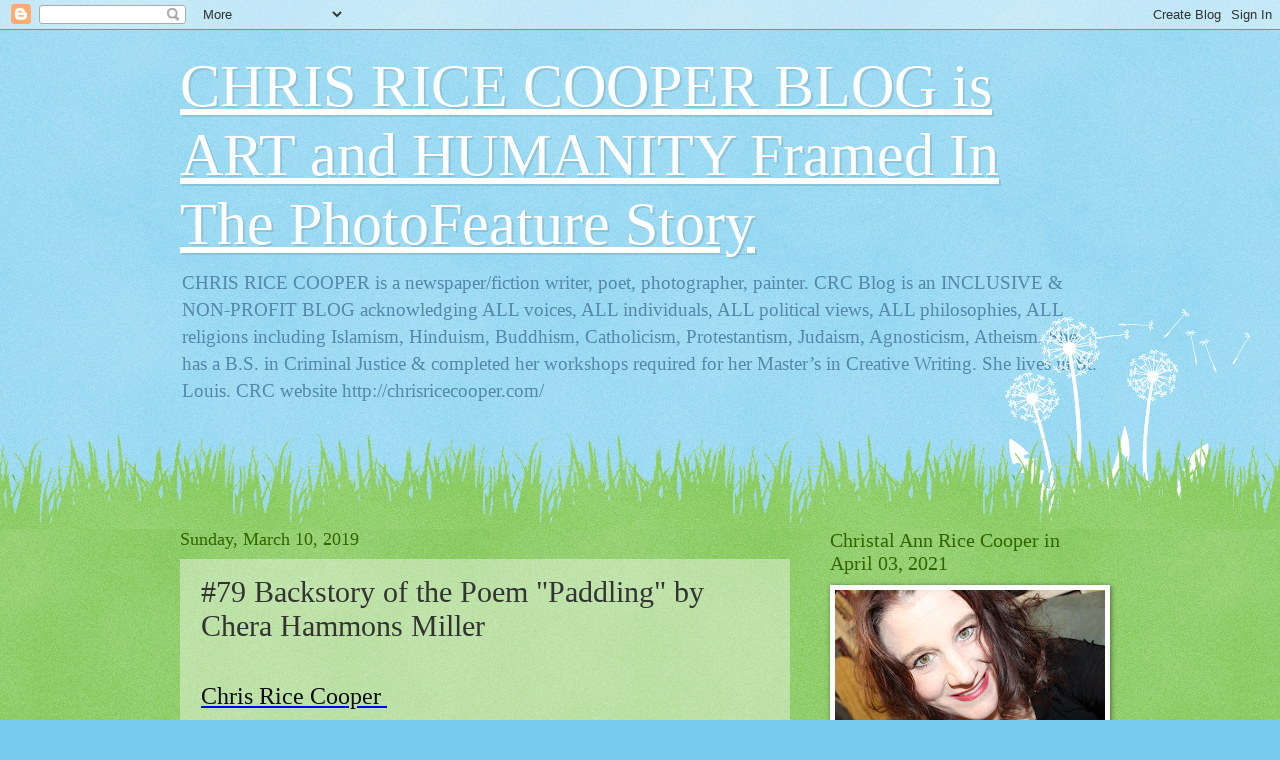

--- FILE ---
content_type: text/html; charset=UTF-8
request_url: https://chrisricecooper.blogspot.com/2019/03/79-backstory-of-poem-paddling-by-chera.html
body_size: 42524
content:
<!DOCTYPE html>
<html class='v2' dir='ltr' lang='en'>
<head>
<link href='https://www.blogger.com/static/v1/widgets/335934321-css_bundle_v2.css' rel='stylesheet' type='text/css'/>
<meta content='width=1100' name='viewport'/>
<meta content='text/html; charset=UTF-8' http-equiv='Content-Type'/>
<meta content='blogger' name='generator'/>
<link href='https://chrisricecooper.blogspot.com/favicon.ico' rel='icon' type='image/x-icon'/>
<link href='http://chrisricecooper.blogspot.com/2019/03/79-backstory-of-poem-paddling-by-chera.html' rel='canonical'/>
<link rel="alternate" type="application/atom+xml" title="CHRIS RICE COOPER BLOG is ART and HUMANITY Framed In The PhotoFeature Story  - Atom" href="https://chrisricecooper.blogspot.com/feeds/posts/default" />
<link rel="alternate" type="application/rss+xml" title="CHRIS RICE COOPER BLOG is ART and HUMANITY Framed In The PhotoFeature Story  - RSS" href="https://chrisricecooper.blogspot.com/feeds/posts/default?alt=rss" />
<link rel="service.post" type="application/atom+xml" title="CHRIS RICE COOPER BLOG is ART and HUMANITY Framed In The PhotoFeature Story  - Atom" href="https://www.blogger.com/feeds/3365685621300078219/posts/default" />

<link rel="alternate" type="application/atom+xml" title="CHRIS RICE COOPER BLOG is ART and HUMANITY Framed In The PhotoFeature Story  - Atom" href="https://chrisricecooper.blogspot.com/feeds/4619154656792276771/comments/default" />
<!--Can't find substitution for tag [blog.ieCssRetrofitLinks]-->
<link href='https://blogger.googleusercontent.com/img/b/R29vZ2xl/AVvXsEjjBml3VojnAktnFEfYPwY8PKT1ef4jLekrhMUBIQ0ePERhWCQEktBv8oKyQE_7TpqIp5gWe6u-nmV4RWEs1DPg2Lzd2wtPVrLq6VSPvfrtThKALxhTag-v0QAcobI61117b066Oq5HA_3U/s320/001++02+2019++with+Penny++++.jpg' rel='image_src'/>
<meta content='http://chrisricecooper.blogspot.com/2019/03/79-backstory-of-poem-paddling-by-chera.html' property='og:url'/>
<meta content='#79 Backstory of the Poem &quot;Paddling&quot; by Chera Hammons Miller ' property='og:title'/>
<meta content='            Chris Rice Cooper    caccoop@aol.com   https://www.facebook.com/car.cooper.7      *The images in this specific piece are granted...' property='og:description'/>
<meta content='https://blogger.googleusercontent.com/img/b/R29vZ2xl/AVvXsEjjBml3VojnAktnFEfYPwY8PKT1ef4jLekrhMUBIQ0ePERhWCQEktBv8oKyQE_7TpqIp5gWe6u-nmV4RWEs1DPg2Lzd2wtPVrLq6VSPvfrtThKALxhTag-v0QAcobI61117b066Oq5HA_3U/w1200-h630-p-k-no-nu/001++02+2019++with+Penny++++.jpg' property='og:image'/>
<title>CHRIS RICE COOPER BLOG is ART and HUMANITY Framed In The PhotoFeature Story : #79 Backstory of the Poem "Paddling" by Chera Hammons Miller </title>
<style id='page-skin-1' type='text/css'><!--
/*
-----------------------------------------------
Blogger Template Style
Name:     Watermark
Designer: Blogger
URL:      www.blogger.com
----------------------------------------------- */
/* Use this with templates/1ktemplate-*.html */
/* Content
----------------------------------------------- */
body {
font: normal normal 15px Georgia, Utopia, 'Palatino Linotype', Palatino, serif;
color: #333333;
background: #77ccee url(//www.blogblog.com/1kt/watermark/body_background_flower.png) repeat scroll top left;
}
html body .content-outer {
min-width: 0;
max-width: 100%;
width: 100%;
}
.content-outer {
font-size: 92%;
}
a:link {
text-decoration:none;
color: #cc3300;
}
a:visited {
text-decoration:none;
color: #993322;
}
a:hover {
text-decoration:underline;
color: #ff3300;
}
.body-fauxcolumns .cap-top {
margin-top: 30px;
background: transparent none no-repeat scroll top left;
height: 0;
}
.content-inner {
padding: 0;
}
/* Header
----------------------------------------------- */
.header-inner .Header .titlewrapper,
.header-inner .Header .descriptionwrapper {
padding-left: 20px;
padding-right: 20px;
}
.Header h1 {
font: normal normal 60px Georgia, Utopia, 'Palatino Linotype', Palatino, serif;
color: #ffffff;
text-shadow: 2px 2px rgba(0, 0, 0, .1);
}
.Header h1 a {
color: #ffffff;
}
.Header .description {
font-size: 140%;
color: #5588aa;
}
/* Tabs
----------------------------------------------- */
.tabs-inner .section {
margin: 0 20px;
}
.tabs-inner .PageList, .tabs-inner .LinkList, .tabs-inner .Labels {
margin-left: -11px;
margin-right: -11px;
background-color: transparent;
border-top: 0 solid #ffffff;
border-bottom: 0 solid #ffffff;
-moz-box-shadow: 0 0 0 rgba(0, 0, 0, .3);
-webkit-box-shadow: 0 0 0 rgba(0, 0, 0, .3);
-goog-ms-box-shadow: 0 0 0 rgba(0, 0, 0, .3);
box-shadow: 0 0 0 rgba(0, 0, 0, .3);
}
.tabs-inner .PageList .widget-content,
.tabs-inner .LinkList .widget-content,
.tabs-inner .Labels .widget-content {
margin: -3px -11px;
background: transparent none  no-repeat scroll right;
}
.tabs-inner .widget ul {
padding: 2px 25px;
max-height: 34px;
background: transparent none no-repeat scroll left;
}
.tabs-inner .widget li {
border: none;
}
.tabs-inner .widget li a {
display: inline-block;
padding: .25em 1em;
font: normal normal 20px Georgia, Utopia, 'Palatino Linotype', Palatino, serif;
color: #cc3300;
border-right: 1px solid #77ccee;
}
.tabs-inner .widget li:first-child a {
border-left: 1px solid #77ccee;
}
.tabs-inner .widget li.selected a, .tabs-inner .widget li a:hover {
color: #000000;
}
/* Headings
----------------------------------------------- */
h2 {
font: normal normal 20px Georgia, Utopia, 'Palatino Linotype', Palatino, serif;
color: #336600;
margin: 0 0 .5em;
}
h2.date-header {
font: normal normal 18px Georgia, Utopia, 'Palatino Linotype', Palatino, serif;
color: #336600;
}
/* Main
----------------------------------------------- */
.main-inner .column-center-inner,
.main-inner .column-left-inner,
.main-inner .column-right-inner {
padding: 0 5px;
}
.main-outer {
margin-top: 100px;
background: #66bb33 url(//www.blogblog.com/1kt/watermark/body_background_flower.png) repeat scroll top center;
}
.main-inner {
padding-top: 0;
}
.main-cap-top {
position: relative;
}
.main-cap-top .cap-right {
position: absolute;
height: 100px;
width: 100%;
bottom: 0;
background: transparent url(//www.blogblog.com/1kt/watermark/main_cap_flower.png) repeat-x scroll bottom center;
}
.main-cap-top .cap-left {
position: absolute;
height: 245px;
width: 280px;
right: 0;
bottom: 0;
background: transparent url(//www.blogblog.com/1kt/watermark/main_overlay_flower.png) no-repeat scroll bottom left;
}
/* Posts
----------------------------------------------- */
.post-outer {
padding: 15px 20px;
margin: 0 0 25px;
background: transparent url(https://resources.blogblog.com/blogblog/data/1kt/watermark/post_background_birds.png) repeat scroll top left;
_background-image: none;
border: dotted 1px transparent;
-moz-box-shadow: 0 0 0 rgba(0, 0, 0, .1);
-webkit-box-shadow: 0 0 0 rgba(0, 0, 0, .1);
-goog-ms-box-shadow: 0 0 0 rgba(0, 0, 0, .1);
box-shadow: 0 0 0 rgba(0, 0, 0, .1);
}
h3.post-title {
font: normal normal 30px Georgia, Utopia, 'Palatino Linotype', Palatino, serif;
margin: 0;
}
.comments h4 {
font: normal normal 30px Georgia, Utopia, 'Palatino Linotype', Palatino, serif;
margin: 1em 0 0;
}
.post-body {
font-size: 105%;
line-height: 1.5;
position: relative;
}
.post-header {
margin: 0 0 1em;
color: #997755;
}
.post-footer {
margin: 10px 0 0;
padding: 10px 0 0;
color: #997755;
border-top: dashed 1px #777777;
}
#blog-pager {
font-size: 140%
}
#comments .comment-author {
padding-top: 1.5em;
border-top: dashed 1px #777777;
background-position: 0 1.5em;
}
#comments .comment-author:first-child {
padding-top: 0;
border-top: none;
}
.avatar-image-container {
margin: .2em 0 0;
}
/* Comments
----------------------------------------------- */
.comments .comments-content .icon.blog-author {
background-repeat: no-repeat;
background-image: url([data-uri]);
}
.comments .comments-content .loadmore a {
border-top: 1px solid #777777;
border-bottom: 1px solid #777777;
}
.comments .continue {
border-top: 2px solid #777777;
}
/* Widgets
----------------------------------------------- */
.widget ul, .widget #ArchiveList ul.flat {
padding: 0;
list-style: none;
}
.widget ul li, .widget #ArchiveList ul.flat li {
padding: .35em 0;
text-indent: 0;
border-top: dashed 1px #777777;
}
.widget ul li:first-child, .widget #ArchiveList ul.flat li:first-child {
border-top: none;
}
.widget .post-body ul {
list-style: disc;
}
.widget .post-body ul li {
border: none;
}
.widget .zippy {
color: #777777;
}
.post-body img, .post-body .tr-caption-container, .Profile img, .Image img,
.BlogList .item-thumbnail img {
padding: 5px;
background: #fff;
-moz-box-shadow: 1px 1px 5px rgba(0, 0, 0, .5);
-webkit-box-shadow: 1px 1px 5px rgba(0, 0, 0, .5);
-goog-ms-box-shadow: 1px 1px 5px rgba(0, 0, 0, .5);
box-shadow: 1px 1px 5px rgba(0, 0, 0, .5);
}
.post-body img, .post-body .tr-caption-container {
padding: 8px;
}
.post-body .tr-caption-container {
color: #333333;
}
.post-body .tr-caption-container img {
padding: 0;
background: transparent;
border: none;
-moz-box-shadow: 0 0 0 rgba(0, 0, 0, .1);
-webkit-box-shadow: 0 0 0 rgba(0, 0, 0, .1);
-goog-ms-box-shadow: 0 0 0 rgba(0, 0, 0, .1);
box-shadow: 0 0 0 rgba(0, 0, 0, .1);
}
/* Footer
----------------------------------------------- */
.footer-outer {
color:#ffffff;
background: #331100 url(https://resources.blogblog.com/blogblog/data/1kt/watermark/body_background_navigator.png) repeat scroll top left;
}
.footer-outer a {
color: #ffdd99;
}
.footer-outer a:visited {
color: #eecc77;
}
.footer-outer a:hover {
color: #ffffcc;
}
.footer-outer .widget h2 {
color: #ffffff;
}
/* Mobile
----------------------------------------------- */
body.mobile  {
background-size: 100% auto;
}
.mobile .body-fauxcolumn-outer {
background: transparent none repeat scroll top left;
}
html .mobile .mobile-date-outer {
border-bottom: none;
background: transparent url(https://resources.blogblog.com/blogblog/data/1kt/watermark/post_background_birds.png) repeat scroll top left;
_background-image: none;
margin-bottom: 10px;
}
.mobile .main-inner .date-outer {
padding: 0;
}
.mobile .main-inner .date-header {
margin: 10px;
}
.mobile .main-cap-top {
z-index: -1;
}
.mobile .content-outer {
font-size: 100%;
}
.mobile .post-outer {
padding: 10px;
}
.mobile .main-cap-top .cap-left {
background: transparent none no-repeat scroll bottom left;
}
.mobile .body-fauxcolumns .cap-top {
margin: 0;
}
.mobile-link-button {
background: transparent url(https://resources.blogblog.com/blogblog/data/1kt/watermark/post_background_birds.png) repeat scroll top left;
}
.mobile-link-button a:link, .mobile-link-button a:visited {
color: #cc3300;
}
.mobile-index-date .date-header {
color: #336600;
}
.mobile-index-contents {
color: #333333;
}
.mobile .tabs-inner .section {
margin: 0;
}
.mobile .tabs-inner .PageList {
margin-left: 0;
margin-right: 0;
}
.mobile .tabs-inner .PageList .widget-content {
margin: 0;
color: #000000;
background: transparent url(https://resources.blogblog.com/blogblog/data/1kt/watermark/post_background_birds.png) repeat scroll top left;
}
.mobile .tabs-inner .PageList .widget-content .pagelist-arrow {
border-left: 1px solid #77ccee;
}

--></style>
<style id='template-skin-1' type='text/css'><!--
body {
min-width: 960px;
}
.content-outer, .content-fauxcolumn-outer, .region-inner {
min-width: 960px;
max-width: 960px;
_width: 960px;
}
.main-inner .columns {
padding-left: 0;
padding-right: 310px;
}
.main-inner .fauxcolumn-center-outer {
left: 0;
right: 310px;
/* IE6 does not respect left and right together */
_width: expression(this.parentNode.offsetWidth -
parseInt("0") -
parseInt("310px") + 'px');
}
.main-inner .fauxcolumn-left-outer {
width: 0;
}
.main-inner .fauxcolumn-right-outer {
width: 310px;
}
.main-inner .column-left-outer {
width: 0;
right: 100%;
margin-left: -0;
}
.main-inner .column-right-outer {
width: 310px;
margin-right: -310px;
}
#layout {
min-width: 0;
}
#layout .content-outer {
min-width: 0;
width: 800px;
}
#layout .region-inner {
min-width: 0;
width: auto;
}
body#layout div.add_widget {
padding: 8px;
}
body#layout div.add_widget a {
margin-left: 32px;
}
--></style>
<link href='https://www.blogger.com/dyn-css/authorization.css?targetBlogID=3365685621300078219&amp;zx=a204d3f9-67de-4b43-ad7f-bd4907a2af95' media='none' onload='if(media!=&#39;all&#39;)media=&#39;all&#39;' rel='stylesheet'/><noscript><link href='https://www.blogger.com/dyn-css/authorization.css?targetBlogID=3365685621300078219&amp;zx=a204d3f9-67de-4b43-ad7f-bd4907a2af95' rel='stylesheet'/></noscript>
<meta name='google-adsense-platform-account' content='ca-host-pub-1556223355139109'/>
<meta name='google-adsense-platform-domain' content='blogspot.com'/>

</head>
<body class='loading variant-flower'>
<div class='navbar section' id='navbar' name='Navbar'><div class='widget Navbar' data-version='1' id='Navbar1'><script type="text/javascript">
    function setAttributeOnload(object, attribute, val) {
      if(window.addEventListener) {
        window.addEventListener('load',
          function(){ object[attribute] = val; }, false);
      } else {
        window.attachEvent('onload', function(){ object[attribute] = val; });
      }
    }
  </script>
<div id="navbar-iframe-container"></div>
<script type="text/javascript" src="https://apis.google.com/js/platform.js"></script>
<script type="text/javascript">
      gapi.load("gapi.iframes:gapi.iframes.style.bubble", function() {
        if (gapi.iframes && gapi.iframes.getContext) {
          gapi.iframes.getContext().openChild({
              url: 'https://www.blogger.com/navbar/3365685621300078219?po\x3d4619154656792276771\x26origin\x3dhttps://chrisricecooper.blogspot.com',
              where: document.getElementById("navbar-iframe-container"),
              id: "navbar-iframe"
          });
        }
      });
    </script><script type="text/javascript">
(function() {
var script = document.createElement('script');
script.type = 'text/javascript';
script.src = '//pagead2.googlesyndication.com/pagead/js/google_top_exp.js';
var head = document.getElementsByTagName('head')[0];
if (head) {
head.appendChild(script);
}})();
</script>
</div></div>
<div class='body-fauxcolumns'>
<div class='fauxcolumn-outer body-fauxcolumn-outer'>
<div class='cap-top'>
<div class='cap-left'></div>
<div class='cap-right'></div>
</div>
<div class='fauxborder-left'>
<div class='fauxborder-right'></div>
<div class='fauxcolumn-inner'>
</div>
</div>
<div class='cap-bottom'>
<div class='cap-left'></div>
<div class='cap-right'></div>
</div>
</div>
</div>
<div class='content'>
<div class='content-fauxcolumns'>
<div class='fauxcolumn-outer content-fauxcolumn-outer'>
<div class='cap-top'>
<div class='cap-left'></div>
<div class='cap-right'></div>
</div>
<div class='fauxborder-left'>
<div class='fauxborder-right'></div>
<div class='fauxcolumn-inner'>
</div>
</div>
<div class='cap-bottom'>
<div class='cap-left'></div>
<div class='cap-right'></div>
</div>
</div>
</div>
<div class='content-outer'>
<div class='content-cap-top cap-top'>
<div class='cap-left'></div>
<div class='cap-right'></div>
</div>
<div class='fauxborder-left content-fauxborder-left'>
<div class='fauxborder-right content-fauxborder-right'></div>
<div class='content-inner'>
<header>
<div class='header-outer'>
<div class='header-cap-top cap-top'>
<div class='cap-left'></div>
<div class='cap-right'></div>
</div>
<div class='fauxborder-left header-fauxborder-left'>
<div class='fauxborder-right header-fauxborder-right'></div>
<div class='region-inner header-inner'>
<div class='header section' id='header' name='Header'><div class='widget Header' data-version='1' id='Header1'>
<div id='header-inner'>
<div class='titlewrapper'>
<h1 class='title'>
<a href='https://chrisricecooper.blogspot.com/'>
CHRIS RICE COOPER BLOG is ART and HUMANITY Framed In The PhotoFeature Story 
</a>
</h1>
</div>
<div class='descriptionwrapper'>
<p class='description'><span>CHRIS RICE COOPER is a newspaper/fiction writer, poet, photographer, painter. CRC Blog is an INCLUSIVE &amp; NON-PROFIT BLOG acknowledging ALL voices, ALL individuals, ALL political views, ALL philosophies, ALL religions including Islamism, Hinduism, Buddhism, Catholicism, Protestantism, Judaism, Agnosticism, Atheism. She has a B.S. in Criminal Justice &amp; completed her workshops required for her Master&#8217;s in Creative Writing.  She lives in St. Louis.

CRC website http://chrisricecooper.com/</span></p>
</div>
</div>
</div></div>
</div>
</div>
<div class='header-cap-bottom cap-bottom'>
<div class='cap-left'></div>
<div class='cap-right'></div>
</div>
</div>
</header>
<div class='tabs-outer'>
<div class='tabs-cap-top cap-top'>
<div class='cap-left'></div>
<div class='cap-right'></div>
</div>
<div class='fauxborder-left tabs-fauxborder-left'>
<div class='fauxborder-right tabs-fauxborder-right'></div>
<div class='region-inner tabs-inner'>
<div class='tabs no-items section' id='crosscol' name='Cross-Column'></div>
<div class='tabs no-items section' id='crosscol-overflow' name='Cross-Column 2'></div>
</div>
</div>
<div class='tabs-cap-bottom cap-bottom'>
<div class='cap-left'></div>
<div class='cap-right'></div>
</div>
</div>
<div class='main-outer'>
<div class='main-cap-top cap-top'>
<div class='cap-left'></div>
<div class='cap-right'></div>
</div>
<div class='fauxborder-left main-fauxborder-left'>
<div class='fauxborder-right main-fauxborder-right'></div>
<div class='region-inner main-inner'>
<div class='columns fauxcolumns'>
<div class='fauxcolumn-outer fauxcolumn-center-outer'>
<div class='cap-top'>
<div class='cap-left'></div>
<div class='cap-right'></div>
</div>
<div class='fauxborder-left'>
<div class='fauxborder-right'></div>
<div class='fauxcolumn-inner'>
</div>
</div>
<div class='cap-bottom'>
<div class='cap-left'></div>
<div class='cap-right'></div>
</div>
</div>
<div class='fauxcolumn-outer fauxcolumn-left-outer'>
<div class='cap-top'>
<div class='cap-left'></div>
<div class='cap-right'></div>
</div>
<div class='fauxborder-left'>
<div class='fauxborder-right'></div>
<div class='fauxcolumn-inner'>
</div>
</div>
<div class='cap-bottom'>
<div class='cap-left'></div>
<div class='cap-right'></div>
</div>
</div>
<div class='fauxcolumn-outer fauxcolumn-right-outer'>
<div class='cap-top'>
<div class='cap-left'></div>
<div class='cap-right'></div>
</div>
<div class='fauxborder-left'>
<div class='fauxborder-right'></div>
<div class='fauxcolumn-inner'>
</div>
</div>
<div class='cap-bottom'>
<div class='cap-left'></div>
<div class='cap-right'></div>
</div>
</div>
<!-- corrects IE6 width calculation -->
<div class='columns-inner'>
<div class='column-center-outer'>
<div class='column-center-inner'>
<div class='main section' id='main' name='Main'><div class='widget Blog' data-version='1' id='Blog1'>
<div class='blog-posts hfeed'>

          <div class="date-outer">
        
<h2 class='date-header'><span>Sunday, March 10, 2019</span></h2>

          <div class="date-posts">
        
<div class='post-outer'>
<div class='post hentry uncustomized-post-template' itemprop='blogPost' itemscope='itemscope' itemtype='http://schema.org/BlogPosting'>
<meta content='https://blogger.googleusercontent.com/img/b/R29vZ2xl/AVvXsEjjBml3VojnAktnFEfYPwY8PKT1ef4jLekrhMUBIQ0ePERhWCQEktBv8oKyQE_7TpqIp5gWe6u-nmV4RWEs1DPg2Lzd2wtPVrLq6VSPvfrtThKALxhTag-v0QAcobI61117b066Oq5HA_3U/s320/001++02+2019++with+Penny++++.jpg' itemprop='image_url'/>
<meta content='3365685621300078219' itemprop='blogId'/>
<meta content='4619154656792276771' itemprop='postId'/>
<a name='4619154656792276771'></a>
<h3 class='post-title entry-title' itemprop='name'>
#79 Backstory of the Poem "Paddling" by Chera Hammons Miller 
</h3>
<div class='post-header'>
<div class='post-header-line-1'></div>
</div>
<div class='post-body entry-content' id='post-body-4619154656792276771' itemprop='description articleBody'>
<!--[if gte mso 9]><xml>
 <o:OfficeDocumentSettings>
  <o:AllowPNG/>
 </o:OfficeDocumentSettings>
</xml><![endif]-->

<!--[if gte mso 9]><xml>
 <w:WordDocument>
  <w:View>Normal</w:View>
  <w:Zoom>0</w:Zoom>
  <w:TrackMoves/>
  <w:TrackFormatting/>
  <w:PunctuationKerning/>
  <w:ValidateAgainstSchemas/>
  <w:SaveIfXMLInvalid>false</w:SaveIfXMLInvalid>
  <w:IgnoreMixedContent>false</w:IgnoreMixedContent>
  <w:AlwaysShowPlaceholderText>false</w:AlwaysShowPlaceholderText>
  <w:DoNotPromoteQF/>
  <w:LidThemeOther>EN-US</w:LidThemeOther>
  <w:LidThemeAsian>JA</w:LidThemeAsian>
  <w:LidThemeComplexScript>X-NONE</w:LidThemeComplexScript>
  <w:Compatibility>
   <w:BreakWrappedTables/>
   <w:SnapToGridInCell/>
   <w:WrapTextWithPunct/>
   <w:UseAsianBreakRules/>
   <w:DontGrowAutofit/>
   <w:SplitPgBreakAndParaMark/>
   <w:EnableOpenTypeKerning/>
   <w:DontFlipMirrorIndents/>
   <w:OverrideTableStyleHps/>
  </w:Compatibility>
  <m:mathPr>
   <m:mathFont m:val="Cambria Math"/>
   <m:brkBin m:val="before"/>
   <m:brkBinSub m:val="&#45;-"/>
   <m:smallFrac m:val="off"/>
   <m:dispDef/>
   <m:lMargin m:val="0"/>
   <m:rMargin m:val="0"/>
   <m:defJc m:val="centerGroup"/>
   <m:wrapIndent m:val="1440"/>
   <m:intLim m:val="subSup"/>
   <m:naryLim m:val="undOvr"/>
  </m:mathPr></w:WordDocument>
</xml><![endif]--><!--[if gte mso 9]><xml>
 <w:LatentStyles DefLockedState="false" DefUnhideWhenUsed="true"
  DefSemiHidden="true" DefQFormat="false" DefPriority="99"
  LatentStyleCount="276">
  <w:LsdException Locked="false" Priority="0" SemiHidden="false"
   UnhideWhenUsed="false" QFormat="true" Name="Normal"/>
  <w:LsdException Locked="false" Priority="9" SemiHidden="false"
   UnhideWhenUsed="false" QFormat="true" Name="heading 1"/>
  <w:LsdException Locked="false" Priority="9" QFormat="true" Name="heading 2"/>
  <w:LsdException Locked="false" Priority="9" QFormat="true" Name="heading 3"/>
  <w:LsdException Locked="false" Priority="9" QFormat="true" Name="heading 4"/>
  <w:LsdException Locked="false" Priority="9" QFormat="true" Name="heading 5"/>
  <w:LsdException Locked="false" Priority="9" QFormat="true" Name="heading 6"/>
  <w:LsdException Locked="false" Priority="9" QFormat="true" Name="heading 7"/>
  <w:LsdException Locked="false" Priority="9" QFormat="true" Name="heading 8"/>
  <w:LsdException Locked="false" Priority="9" QFormat="true" Name="heading 9"/>
  <w:LsdException Locked="false" Priority="39" Name="toc 1"/>
  <w:LsdException Locked="false" Priority="39" Name="toc 2"/>
  <w:LsdException Locked="false" Priority="39" Name="toc 3"/>
  <w:LsdException Locked="false" Priority="39" Name="toc 4"/>
  <w:LsdException Locked="false" Priority="39" Name="toc 5"/>
  <w:LsdException Locked="false" Priority="39" Name="toc 6"/>
  <w:LsdException Locked="false" Priority="39" Name="toc 7"/>
  <w:LsdException Locked="false" Priority="39" Name="toc 8"/>
  <w:LsdException Locked="false" Priority="39" Name="toc 9"/>
  <w:LsdException Locked="false" Priority="35" QFormat="true" Name="caption"/>
  <w:LsdException Locked="false" Priority="10" SemiHidden="false"
   UnhideWhenUsed="false" QFormat="true" Name="Title"/>
  <w:LsdException Locked="false" Priority="1" Name="Default Paragraph Font"/>
  <w:LsdException Locked="false" Priority="11" SemiHidden="false"
   UnhideWhenUsed="false" QFormat="true" Name="Subtitle"/>
  <w:LsdException Locked="false" Priority="22" SemiHidden="false"
   UnhideWhenUsed="false" QFormat="true" Name="Strong"/>
  <w:LsdException Locked="false" Priority="20" SemiHidden="false"
   UnhideWhenUsed="false" QFormat="true" Name="Emphasis"/>
  <w:LsdException Locked="false" Priority="59" SemiHidden="false"
   UnhideWhenUsed="false" Name="Table Grid"/>
  <w:LsdException Locked="false" UnhideWhenUsed="false" Name="Placeholder Text"/>
  <w:LsdException Locked="false" Priority="1" SemiHidden="false"
   UnhideWhenUsed="false" QFormat="true" Name="No Spacing"/>
  <w:LsdException Locked="false" Priority="60" SemiHidden="false"
   UnhideWhenUsed="false" Name="Light Shading"/>
  <w:LsdException Locked="false" Priority="61" SemiHidden="false"
   UnhideWhenUsed="false" Name="Light List"/>
  <w:LsdException Locked="false" Priority="62" SemiHidden="false"
   UnhideWhenUsed="false" Name="Light Grid"/>
  <w:LsdException Locked="false" Priority="63" SemiHidden="false"
   UnhideWhenUsed="false" Name="Medium Shading 1"/>
  <w:LsdException Locked="false" Priority="64" SemiHidden="false"
   UnhideWhenUsed="false" Name="Medium Shading 2"/>
  <w:LsdException Locked="false" Priority="65" SemiHidden="false"
   UnhideWhenUsed="false" Name="Medium List 1"/>
  <w:LsdException Locked="false" Priority="66" SemiHidden="false"
   UnhideWhenUsed="false" Name="Medium List 2"/>
  <w:LsdException Locked="false" Priority="67" SemiHidden="false"
   UnhideWhenUsed="false" Name="Medium Grid 1"/>
  <w:LsdException Locked="false" Priority="68" SemiHidden="false"
   UnhideWhenUsed="false" Name="Medium Grid 2"/>
  <w:LsdException Locked="false" Priority="69" SemiHidden="false"
   UnhideWhenUsed="false" Name="Medium Grid 3"/>
  <w:LsdException Locked="false" Priority="70" SemiHidden="false"
   UnhideWhenUsed="false" Name="Dark List"/>
  <w:LsdException Locked="false" Priority="71" SemiHidden="false"
   UnhideWhenUsed="false" Name="Colorful Shading"/>
  <w:LsdException Locked="false" Priority="72" SemiHidden="false"
   UnhideWhenUsed="false" Name="Colorful List"/>
  <w:LsdException Locked="false" Priority="73" SemiHidden="false"
   UnhideWhenUsed="false" Name="Colorful Grid"/>
  <w:LsdException Locked="false" Priority="60" SemiHidden="false"
   UnhideWhenUsed="false" Name="Light Shading Accent 1"/>
  <w:LsdException Locked="false" Priority="61" SemiHidden="false"
   UnhideWhenUsed="false" Name="Light List Accent 1"/>
  <w:LsdException Locked="false" Priority="62" SemiHidden="false"
   UnhideWhenUsed="false" Name="Light Grid Accent 1"/>
  <w:LsdException Locked="false" Priority="63" SemiHidden="false"
   UnhideWhenUsed="false" Name="Medium Shading 1 Accent 1"/>
  <w:LsdException Locked="false" Priority="64" SemiHidden="false"
   UnhideWhenUsed="false" Name="Medium Shading 2 Accent 1"/>
  <w:LsdException Locked="false" Priority="65" SemiHidden="false"
   UnhideWhenUsed="false" Name="Medium List 1 Accent 1"/>
  <w:LsdException Locked="false" UnhideWhenUsed="false" Name="Revision"/>
  <w:LsdException Locked="false" Priority="34" SemiHidden="false"
   UnhideWhenUsed="false" QFormat="true" Name="List Paragraph"/>
  <w:LsdException Locked="false" Priority="29" SemiHidden="false"
   UnhideWhenUsed="false" QFormat="true" Name="Quote"/>
  <w:LsdException Locked="false" Priority="30" SemiHidden="false"
   UnhideWhenUsed="false" QFormat="true" Name="Intense Quote"/>
  <w:LsdException Locked="false" Priority="66" SemiHidden="false"
   UnhideWhenUsed="false" Name="Medium List 2 Accent 1"/>
  <w:LsdException Locked="false" Priority="67" SemiHidden="false"
   UnhideWhenUsed="false" Name="Medium Grid 1 Accent 1"/>
  <w:LsdException Locked="false" Priority="68" SemiHidden="false"
   UnhideWhenUsed="false" Name="Medium Grid 2 Accent 1"/>
  <w:LsdException Locked="false" Priority="69" SemiHidden="false"
   UnhideWhenUsed="false" Name="Medium Grid 3 Accent 1"/>
  <w:LsdException Locked="false" Priority="70" SemiHidden="false"
   UnhideWhenUsed="false" Name="Dark List Accent 1"/>
  <w:LsdException Locked="false" Priority="71" SemiHidden="false"
   UnhideWhenUsed="false" Name="Colorful Shading Accent 1"/>
  <w:LsdException Locked="false" Priority="72" SemiHidden="false"
   UnhideWhenUsed="false" Name="Colorful List Accent 1"/>
  <w:LsdException Locked="false" Priority="73" SemiHidden="false"
   UnhideWhenUsed="false" Name="Colorful Grid Accent 1"/>
  <w:LsdException Locked="false" Priority="60" SemiHidden="false"
   UnhideWhenUsed="false" Name="Light Shading Accent 2"/>
  <w:LsdException Locked="false" Priority="61" SemiHidden="false"
   UnhideWhenUsed="false" Name="Light List Accent 2"/>
  <w:LsdException Locked="false" Priority="62" SemiHidden="false"
   UnhideWhenUsed="false" Name="Light Grid Accent 2"/>
  <w:LsdException Locked="false" Priority="63" SemiHidden="false"
   UnhideWhenUsed="false" Name="Medium Shading 1 Accent 2"/>
  <w:LsdException Locked="false" Priority="64" SemiHidden="false"
   UnhideWhenUsed="false" Name="Medium Shading 2 Accent 2"/>
  <w:LsdException Locked="false" Priority="65" SemiHidden="false"
   UnhideWhenUsed="false" Name="Medium List 1 Accent 2"/>
  <w:LsdException Locked="false" Priority="66" SemiHidden="false"
   UnhideWhenUsed="false" Name="Medium List 2 Accent 2"/>
  <w:LsdException Locked="false" Priority="67" SemiHidden="false"
   UnhideWhenUsed="false" Name="Medium Grid 1 Accent 2"/>
  <w:LsdException Locked="false" Priority="68" SemiHidden="false"
   UnhideWhenUsed="false" Name="Medium Grid 2 Accent 2"/>
  <w:LsdException Locked="false" Priority="69" SemiHidden="false"
   UnhideWhenUsed="false" Name="Medium Grid 3 Accent 2"/>
  <w:LsdException Locked="false" Priority="70" SemiHidden="false"
   UnhideWhenUsed="false" Name="Dark List Accent 2"/>
  <w:LsdException Locked="false" Priority="71" SemiHidden="false"
   UnhideWhenUsed="false" Name="Colorful Shading Accent 2"/>
  <w:LsdException Locked="false" Priority="72" SemiHidden="false"
   UnhideWhenUsed="false" Name="Colorful List Accent 2"/>
  <w:LsdException Locked="false" Priority="73" SemiHidden="false"
   UnhideWhenUsed="false" Name="Colorful Grid Accent 2"/>
  <w:LsdException Locked="false" Priority="60" SemiHidden="false"
   UnhideWhenUsed="false" Name="Light Shading Accent 3"/>
  <w:LsdException Locked="false" Priority="61" SemiHidden="false"
   UnhideWhenUsed="false" Name="Light List Accent 3"/>
  <w:LsdException Locked="false" Priority="62" SemiHidden="false"
   UnhideWhenUsed="false" Name="Light Grid Accent 3"/>
  <w:LsdException Locked="false" Priority="63" SemiHidden="false"
   UnhideWhenUsed="false" Name="Medium Shading 1 Accent 3"/>
  <w:LsdException Locked="false" Priority="64" SemiHidden="false"
   UnhideWhenUsed="false" Name="Medium Shading 2 Accent 3"/>
  <w:LsdException Locked="false" Priority="65" SemiHidden="false"
   UnhideWhenUsed="false" Name="Medium List 1 Accent 3"/>
  <w:LsdException Locked="false" Priority="66" SemiHidden="false"
   UnhideWhenUsed="false" Name="Medium List 2 Accent 3"/>
  <w:LsdException Locked="false" Priority="67" SemiHidden="false"
   UnhideWhenUsed="false" Name="Medium Grid 1 Accent 3"/>
  <w:LsdException Locked="false" Priority="68" SemiHidden="false"
   UnhideWhenUsed="false" Name="Medium Grid 2 Accent 3"/>
  <w:LsdException Locked="false" Priority="69" SemiHidden="false"
   UnhideWhenUsed="false" Name="Medium Grid 3 Accent 3"/>
  <w:LsdException Locked="false" Priority="70" SemiHidden="false"
   UnhideWhenUsed="false" Name="Dark List Accent 3"/>
  <w:LsdException Locked="false" Priority="71" SemiHidden="false"
   UnhideWhenUsed="false" Name="Colorful Shading Accent 3"/>
  <w:LsdException Locked="false" Priority="72" SemiHidden="false"
   UnhideWhenUsed="false" Name="Colorful List Accent 3"/>
  <w:LsdException Locked="false" Priority="73" SemiHidden="false"
   UnhideWhenUsed="false" Name="Colorful Grid Accent 3"/>
  <w:LsdException Locked="false" Priority="60" SemiHidden="false"
   UnhideWhenUsed="false" Name="Light Shading Accent 4"/>
  <w:LsdException Locked="false" Priority="61" SemiHidden="false"
   UnhideWhenUsed="false" Name="Light List Accent 4"/>
  <w:LsdException Locked="false" Priority="62" SemiHidden="false"
   UnhideWhenUsed="false" Name="Light Grid Accent 4"/>
  <w:LsdException Locked="false" Priority="63" SemiHidden="false"
   UnhideWhenUsed="false" Name="Medium Shading 1 Accent 4"/>
  <w:LsdException Locked="false" Priority="64" SemiHidden="false"
   UnhideWhenUsed="false" Name="Medium Shading 2 Accent 4"/>
  <w:LsdException Locked="false" Priority="65" SemiHidden="false"
   UnhideWhenUsed="false" Name="Medium List 1 Accent 4"/>
  <w:LsdException Locked="false" Priority="66" SemiHidden="false"
   UnhideWhenUsed="false" Name="Medium List 2 Accent 4"/>
  <w:LsdException Locked="false" Priority="67" SemiHidden="false"
   UnhideWhenUsed="false" Name="Medium Grid 1 Accent 4"/>
  <w:LsdException Locked="false" Priority="68" SemiHidden="false"
   UnhideWhenUsed="false" Name="Medium Grid 2 Accent 4"/>
  <w:LsdException Locked="false" Priority="69" SemiHidden="false"
   UnhideWhenUsed="false" Name="Medium Grid 3 Accent 4"/>
  <w:LsdException Locked="false" Priority="70" SemiHidden="false"
   UnhideWhenUsed="false" Name="Dark List Accent 4"/>
  <w:LsdException Locked="false" Priority="71" SemiHidden="false"
   UnhideWhenUsed="false" Name="Colorful Shading Accent 4"/>
  <w:LsdException Locked="false" Priority="72" SemiHidden="false"
   UnhideWhenUsed="false" Name="Colorful List Accent 4"/>
  <w:LsdException Locked="false" Priority="73" SemiHidden="false"
   UnhideWhenUsed="false" Name="Colorful Grid Accent 4"/>
  <w:LsdException Locked="false" Priority="60" SemiHidden="false"
   UnhideWhenUsed="false" Name="Light Shading Accent 5"/>
  <w:LsdException Locked="false" Priority="61" SemiHidden="false"
   UnhideWhenUsed="false" Name="Light List Accent 5"/>
  <w:LsdException Locked="false" Priority="62" SemiHidden="false"
   UnhideWhenUsed="false" Name="Light Grid Accent 5"/>
  <w:LsdException Locked="false" Priority="63" SemiHidden="false"
   UnhideWhenUsed="false" Name="Medium Shading 1 Accent 5"/>
  <w:LsdException Locked="false" Priority="64" SemiHidden="false"
   UnhideWhenUsed="false" Name="Medium Shading 2 Accent 5"/>
  <w:LsdException Locked="false" Priority="65" SemiHidden="false"
   UnhideWhenUsed="false" Name="Medium List 1 Accent 5"/>
  <w:LsdException Locked="false" Priority="66" SemiHidden="false"
   UnhideWhenUsed="false" Name="Medium List 2 Accent 5"/>
  <w:LsdException Locked="false" Priority="67" SemiHidden="false"
   UnhideWhenUsed="false" Name="Medium Grid 1 Accent 5"/>
  <w:LsdException Locked="false" Priority="68" SemiHidden="false"
   UnhideWhenUsed="false" Name="Medium Grid 2 Accent 5"/>
  <w:LsdException Locked="false" Priority="69" SemiHidden="false"
   UnhideWhenUsed="false" Name="Medium Grid 3 Accent 5"/>
  <w:LsdException Locked="false" Priority="70" SemiHidden="false"
   UnhideWhenUsed="false" Name="Dark List Accent 5"/>
  <w:LsdException Locked="false" Priority="71" SemiHidden="false"
   UnhideWhenUsed="false" Name="Colorful Shading Accent 5"/>
  <w:LsdException Locked="false" Priority="72" SemiHidden="false"
   UnhideWhenUsed="false" Name="Colorful List Accent 5"/>
  <w:LsdException Locked="false" Priority="73" SemiHidden="false"
   UnhideWhenUsed="false" Name="Colorful Grid Accent 5"/>
  <w:LsdException Locked="false" Priority="60" SemiHidden="false"
   UnhideWhenUsed="false" Name="Light Shading Accent 6"/>
  <w:LsdException Locked="false" Priority="61" SemiHidden="false"
   UnhideWhenUsed="false" Name="Light List Accent 6"/>
  <w:LsdException Locked="false" Priority="62" SemiHidden="false"
   UnhideWhenUsed="false" Name="Light Grid Accent 6"/>
  <w:LsdException Locked="false" Priority="63" SemiHidden="false"
   UnhideWhenUsed="false" Name="Medium Shading 1 Accent 6"/>
  <w:LsdException Locked="false" Priority="64" SemiHidden="false"
   UnhideWhenUsed="false" Name="Medium Shading 2 Accent 6"/>
  <w:LsdException Locked="false" Priority="65" SemiHidden="false"
   UnhideWhenUsed="false" Name="Medium List 1 Accent 6"/>
  <w:LsdException Locked="false" Priority="66" SemiHidden="false"
   UnhideWhenUsed="false" Name="Medium List 2 Accent 6"/>
  <w:LsdException Locked="false" Priority="67" SemiHidden="false"
   UnhideWhenUsed="false" Name="Medium Grid 1 Accent 6"/>
  <w:LsdException Locked="false" Priority="68" SemiHidden="false"
   UnhideWhenUsed="false" Name="Medium Grid 2 Accent 6"/>
  <w:LsdException Locked="false" Priority="69" SemiHidden="false"
   UnhideWhenUsed="false" Name="Medium Grid 3 Accent 6"/>
  <w:LsdException Locked="false" Priority="70" SemiHidden="false"
   UnhideWhenUsed="false" Name="Dark List Accent 6"/>
  <w:LsdException Locked="false" Priority="71" SemiHidden="false"
   UnhideWhenUsed="false" Name="Colorful Shading Accent 6"/>
  <w:LsdException Locked="false" Priority="72" SemiHidden="false"
   UnhideWhenUsed="false" Name="Colorful List Accent 6"/>
  <w:LsdException Locked="false" Priority="73" SemiHidden="false"
   UnhideWhenUsed="false" Name="Colorful Grid Accent 6"/>
  <w:LsdException Locked="false" Priority="19" SemiHidden="false"
   UnhideWhenUsed="false" QFormat="true" Name="Subtle Emphasis"/>
  <w:LsdException Locked="false" Priority="21" SemiHidden="false"
   UnhideWhenUsed="false" QFormat="true" Name="Intense Emphasis"/>
  <w:LsdException Locked="false" Priority="31" SemiHidden="false"
   UnhideWhenUsed="false" QFormat="true" Name="Subtle Reference"/>
  <w:LsdException Locked="false" Priority="32" SemiHidden="false"
   UnhideWhenUsed="false" QFormat="true" Name="Intense Reference"/>
  <w:LsdException Locked="false" Priority="33" SemiHidden="false"
   UnhideWhenUsed="false" QFormat="true" Name="Book Title"/>
  <w:LsdException Locked="false" Priority="37" Name="Bibliography"/>
  <w:LsdException Locked="false" Priority="39" QFormat="true" Name="TOC Heading"/>
 </w:LatentStyles>
</xml><![endif]-->
<style>
<!--
 /* Font Definitions */
@font-face
 {font-family:"Cambria Math";
 panose-1:2 4 5 3 5 4 6 3 2 4;
 mso-font-charset:0;
 mso-generic-font-family:auto;
 mso-font-pitch:variable;
 mso-font-signature:-536870145 1107305727 0 0 415 0;}
@font-face
 {font-family:Calibri;
 panose-1:2 15 5 2 2 2 4 3 2 4;
 mso-font-charset:0;
 mso-generic-font-family:auto;
 mso-font-pitch:variable;
 mso-font-signature:-520092929 1073786111 9 0 415 0;}
 /* Style Definitions */
p.MsoNormal, li.MsoNormal, div.MsoNormal
 {mso-style-unhide:no;
 mso-style-qformat:yes;
 mso-style-parent:"";
 margin-top:0in;
 margin-right:0in;
 margin-bottom:8.0pt;
 margin-left:0in;
 line-height:107%;
 mso-pagination:widow-orphan;
 font-size:11.0pt;
 font-family:Calibri;
 mso-ascii-font-family:Calibri;
 mso-ascii-theme-font:minor-latin;
 mso-fareast-font-family:Calibri;
 mso-fareast-theme-font:minor-latin;
 mso-hansi-font-family:Calibri;
 mso-hansi-theme-font:minor-latin;
 mso-bidi-font-family:"Times New Roman";
 mso-bidi-theme-font:minor-bidi;}
p.MsoHeader, li.MsoHeader, div.MsoHeader
 {mso-style-priority:99;
 mso-style-link:"Header Char";
 margin:0in;
 margin-bottom:.0001pt;
 mso-pagination:widow-orphan;
 tab-stops:center 3.25in right 6.5in;
 font-size:11.0pt;
 font-family:Calibri;
 mso-ascii-font-family:Calibri;
 mso-ascii-theme-font:minor-latin;
 mso-fareast-font-family:Calibri;
 mso-fareast-theme-font:minor-latin;
 mso-hansi-font-family:Calibri;
 mso-hansi-theme-font:minor-latin;
 mso-bidi-font-family:"Times New Roman";
 mso-bidi-theme-font:minor-bidi;}
a:link, span.MsoHyperlink
 {mso-style-priority:99;
 color:#0563C1;
 mso-themecolor:hyperlink;
 text-decoration:underline;
 text-underline:single;}
a:visited, span.MsoHyperlinkFollowed
 {mso-style-noshow:yes;
 mso-style-priority:99;
 color:#954F72;
 mso-themecolor:followedhyperlink;
 text-decoration:underline;
 text-underline:single;}
p.MsoNoSpacing, li.MsoNoSpacing, div.MsoNoSpacing
 {mso-style-priority:1;
 mso-style-unhide:no;
 mso-style-qformat:yes;
 mso-style-parent:"";
 margin:0in;
 margin-bottom:.0001pt;
 mso-pagination:widow-orphan;
 font-size:11.0pt;
 font-family:Calibri;
 mso-ascii-font-family:Calibri;
 mso-ascii-theme-font:minor-latin;
 mso-fareast-font-family:Calibri;
 mso-fareast-theme-font:minor-latin;
 mso-hansi-font-family:Calibri;
 mso-hansi-theme-font:minor-latin;
 mso-bidi-font-family:"Times New Roman";
 mso-bidi-theme-font:minor-bidi;}
span.m-80171460499699588685yl5
 {mso-style-name:m_-80171460499699588685yl5;
 mso-style-unhide:no;}
span.HeaderChar
 {mso-style-name:"Header Char";
 mso-style-priority:99;
 mso-style-unhide:no;
 mso-style-locked:yes;
 mso-style-link:Header;}
.MsoChpDefault
 {mso-style-type:export-only;
 mso-default-props:yes;
 font-size:11.0pt;
 mso-ansi-font-size:11.0pt;
 mso-bidi-font-size:11.0pt;
 font-family:Calibri;
 mso-ascii-font-family:Calibri;
 mso-ascii-theme-font:minor-latin;
 mso-fareast-font-family:Calibri;
 mso-fareast-theme-font:minor-latin;
 mso-hansi-font-family:Calibri;
 mso-hansi-theme-font:minor-latin;
 mso-bidi-font-family:"Times New Roman";
 mso-bidi-theme-font:minor-bidi;}
.MsoPapDefault
 {mso-style-type:export-only;
 margin-bottom:8.0pt;
 line-height:107%;}
@page WordSection1
 {size:8.5in 11.0in;
 margin:1.0in 1.0in 1.0in 1.0in;
 mso-header-margin:.5in;
 mso-footer-margin:.5in;
 mso-paper-source:0;}
div.WordSection1
 {page:WordSection1;}
-->
</style>
<!--[if gte mso 10]>
<style>
 /* Style Definitions */
table.MsoNormalTable
 {mso-style-name:"Table Normal";
 mso-tstyle-rowband-size:0;
 mso-tstyle-colband-size:0;
 mso-style-noshow:yes;
 mso-style-priority:99;
 mso-style-parent:"";
 mso-padding-alt:0in 5.4pt 0in 5.4pt;
 mso-para-margin-top:0in;
 mso-para-margin-right:0in;
 mso-para-margin-bottom:8.0pt;
 mso-para-margin-left:0in;
 line-height:107%;
 mso-pagination:widow-orphan;
 font-size:11.0pt;
 font-family:Calibri;
 mso-ascii-font-family:Calibri;
 mso-ascii-theme-font:minor-latin;
 mso-hansi-font-family:Calibri;
 mso-hansi-theme-font:minor-latin;}
</style>
<![endif]-->



<!--StartFragment-->

<br />
<div class="MsoNoSpacing">
<span style="font-family: &quot;times new roman&quot;; font-size: 18.0pt;"><a href="https://www.blogger.com/blogger.g?blogID=3365685621300078219"><span style="color: #0b0b0b; text-decoration: none;">Chris Rice
Cooper&nbsp;</span></a><span style="color: #262626;"><o:p></o:p></span></span></div>
<div class="MsoNoSpacing">
<a href="mailto:caccoop@aol.com"><span style="color: #39000b; font-family: &quot;times new roman&quot;; font-size: 18.0pt; text-decoration: none;">caccoop@aol.com</span></a><span style="color: #262626; font-family: &quot;times new roman&quot;; font-size: 18.0pt;"><o:p></o:p></span></div>
<div class="MsoNoSpacing">
<a href="https://www.facebook.com/car.cooper.7"><span style="font-family: &quot;times new roman&quot;; font-size: 18.0pt;">https://www.facebook.com/car.cooper.7</span></a><span style="color: #262626; font-family: &quot;times new roman&quot;; font-size: 18.0pt;"> <o:p></o:p></span></div>
<div class="MsoNormal" style="mso-layout-grid-align: none; mso-pagination: none; text-autospace: none;">
<br /></div>
<div class="MsoNormal" style="mso-layout-grid-align: none; mso-pagination: none; text-autospace: none;">
<span style="color: #0b0b0b; font-family: &quot;times new roman&quot;; font-size: 18.0pt; line-height: 107%;">*The images in this specific piece are granted
copyright privilege by: &nbsp;Public Domain, CCSAL, GNU Free Documentation
Licenses, Fair Use Under The United States Copyright Law, or given copyright
privilege by the copyright holder which is identified beneath the individual
photo.</span><span style="color: #262626; font-family: &quot;times new roman&quot;; font-size: 18.0pt; line-height: 107%;"><o:p></o:p></span></div>
<div class="MsoNormal" style="mso-layout-grid-align: none; mso-pagination: none; text-autospace: none;">
<br /></div>
<div class="MsoNormal" style="mso-layout-grid-align: none; mso-pagination: none; text-autospace: none;">
<span style="color: #0b0b0b; font-family: &quot;times new roman&quot;; font-size: 18.0pt; line-height: 107%;">**Some of the links will have to be copied and
then posted in your search engine in order to pull up properly<o:p></o:p></span></div>
<div class="MsoNormal" style="mso-layout-grid-align: none; mso-pagination: none; text-autospace: none;">
<br /></div>
<div class="MsoNormal" style="mso-layout-grid-align: none; mso-pagination: none; text-autospace: none;">
<span style="color: #0b0b0b; font-family: &quot;times new roman&quot;; font-size: 18.0pt; line-height: 107%;">***</span><b style="mso-bidi-font-weight: normal;"><span style="color: #111111; font-family: &quot;times new roman&quot;; font-size: 18.0pt; line-height: 107%;"> The CRC Blog welcomes submissions from published and unpublished poets
for BACKSTORY OF THE POEM series.<span style="mso-spacerun: yes;">&nbsp;
</span>Contact CRC Blog via email at </span></b><a href="mailto:caccoop@aol.com"><b style="mso-bidi-font-weight: normal;"><span style="font-family: &quot;times new roman&quot;; font-size: 18.0pt; line-height: 107%;">caccoop@aol.com</span></b></a><b style="mso-bidi-font-weight: normal;"><span style="color: #111111; font-family: &quot;times new roman&quot;; font-size: 18.0pt; line-height: 107%;"> or personal Facebook messaging at </span></b><a href="https://www.facebook.com/car.cooper.7"><b style="mso-bidi-font-weight: normal;"><span style="font-family: &quot;times new roman&quot;; font-size: 18.0pt; line-height: 107%;">https://www.facebook.com/car.cooper.7</span></b></a><span style="color: #262626; font-family: &quot;times new roman&quot;; font-size: 18.0pt; line-height: 107%;"><o:p></o:p></span></div>
<div class="MsoNormal" style="mso-layout-grid-align: none; mso-pagination: none; text-autospace: none;">
<br /></div>
<div class="MsoNormal">
<i><span style="color: #111111; font-family: &quot;times new roman&quot;; font-size: 18.0pt; line-height: 107%;">***This is the seventy-ninth in a
never-ending series called <b>BACKSTORY OF THE POEM</b> where the <b>Chris Rice
Cooper Blog (CRC)</b> focuses on one specific poem and how the poet wrote that
specific poem. &nbsp;All <b>BACKSTORY OF THE POEM </b>links are at the end of
this piece.&nbsp;<o:p></o:p></span></i></div>
<div class="separator" style="clear: both; text-align: center;">
</div>
<div class="separator" style="clear: both; text-align: center;">
<a href="https://blogger.googleusercontent.com/img/b/R29vZ2xl/AVvXsEjjBml3VojnAktnFEfYPwY8PKT1ef4jLekrhMUBIQ0ePERhWCQEktBv8oKyQE_7TpqIp5gWe6u-nmV4RWEs1DPg2Lzd2wtPVrLq6VSPvfrtThKALxhTag-v0QAcobI61117b066Oq5HA_3U/s1600/001++02+2019++with+Penny++++.jpg" imageanchor="1" style="clear: left; float: left; margin-bottom: 1em; margin-right: 1em;"><img border="0" data-original-height="960" data-original-width="960" height="320" src="https://blogger.googleusercontent.com/img/b/R29vZ2xl/AVvXsEjjBml3VojnAktnFEfYPwY8PKT1ef4jLekrhMUBIQ0ePERhWCQEktBv8oKyQE_7TpqIp5gWe6u-nmV4RWEs1DPg2Lzd2wtPVrLq6VSPvfrtThKALxhTag-v0QAcobI61117b066Oq5HA_3U/s320/001++02+2019++with+Penny++++.jpg" width="320" /></a></div>
<div class="MsoNormal" style="line-height: normal; margin-bottom: .0001pt; margin-bottom: 0in; mso-layout-grid-align: none; text-autospace: none;">
<b style="mso-bidi-font-weight: normal;"><span style="font-family: &quot;times new roman&quot;; font-size: 26.0pt;">#79 Backstory of the Poem&nbsp;</span></b></div>
<div class="MsoNormal" style="line-height: normal; margin-bottom: .0001pt; margin-bottom: 0in; mso-layout-grid-align: none; text-autospace: none;">
<b style="font-size: 11pt;"><i><span style="font-family: &quot;times new roman&quot;; font-size: 26.0pt;">&#8220;Paddling&#8221;&nbsp;</span></i></b><b style="font-size: 11pt;"><span style="font-family: &quot;times new roman&quot;; font-size: 26.0pt;">by&nbsp;</span></b><b style="font-size: 11pt;"><span style="font-family: &quot;times new roman&quot;; font-size: 26.0pt;">Chera Hammons Miller&nbsp; &nbsp; &nbsp; &nbsp; &nbsp;</span></b></div>
<div class="MsoNormal" style="line-height: normal; margin-bottom: .0001pt; margin-bottom: 0in; mso-layout-grid-align: none; text-autospace: none;">
<span class="m-80171460499699588685yl5" style="font-size: 11pt;"><b><span style="font-family: &quot;times new roman&quot;; font-size: 18.0pt; line-height: 107%;">Can
you go through the step-by-step process of writing this poem from the moment
the idea was first conceived in your brain until final form? </span></b></span><span class="m-80171460499699588685yl5" style="font-size: 11pt;"><span style="color: #833c0b; font-family: &quot;times new roman&quot;; font-size: 18.0pt; line-height: 107%;">Usually, when I experience something of note (whether traumatic or
otherwise), it takes time before I am able to process it enough to write about
it.&nbsp;</span></span></div>
<div class="MsoNormal" style="line-height: normal; margin-bottom: .0001pt; margin-bottom: 0in; mso-layout-grid-align: none; text-autospace: none;">
<span class="m-80171460499699588685yl5" style="font-size: 11pt;"><span style="color: #833c0b; font-family: &quot;times new roman&quot;; font-size: 18.0pt; line-height: 107%;"><br /></span></span></div>
<div class="separator" style="clear: both; text-align: center;">
<a href="https://blogger.googleusercontent.com/img/b/R29vZ2xl/AVvXsEg5s6P9iAgcg2x-kw4_ykcbDAk-wKxg1OnvrEOwdvnbaxgRnDWPaWGqZzO7LGfeziOX8v5dEHs9Q0sUpHxbM4hVrXKt6duQgZC099PnTyO7z3le0SDpVVDkLVyWsGAMoRDid05-KoVYKYVy/s1600/002.jpg" imageanchor="1" style="clear: right; float: right; margin-bottom: 1em; margin-left: 1em;"><img border="0" data-original-height="1600" data-original-width="1600" height="320" src="https://blogger.googleusercontent.com/img/b/R29vZ2xl/AVvXsEg5s6P9iAgcg2x-kw4_ykcbDAk-wKxg1OnvrEOwdvnbaxgRnDWPaWGqZzO7LGfeziOX8v5dEHs9Q0sUpHxbM4hVrXKt6duQgZC099PnTyO7z3le0SDpVVDkLVyWsGAMoRDid05-KoVYKYVy/s320/002.jpg" width="320" /></a></div>
<div class="MsoNormal" style="line-height: normal; margin-bottom: .0001pt; margin-bottom: 0in; mso-layout-grid-align: none; text-autospace: none;">
<span style="color: #833c0b; font-family: &quot;times new roman&quot;; font-size: 18pt;">Sometimes I just don&#8217;t know how to approach it at first. Maybe it&#8217;s</span><span style="color: #833c0b; font-family: &quot;times new roman&quot;; font-size: 18pt;"> silly,
but I think of the poetic mind as a sort of rock tumbler; it has to live with
and consider the event until the true character of it comes through. This poem
is about euthanizing my gentle old riding horse, a well-behaved and willing
gelding I&#8217;d had for about ten years.&nbsp;</span></div>
<div class="MsoNormal" style="line-height: normal; margin-bottom: .0001pt; margin-bottom: 0in; mso-layout-grid-align: none; text-autospace: none;">
<span style="color: #833c0b; font-family: &quot;times new roman&quot;; font-size: 18pt;"><br /></span></div>
<div class="separator" style="clear: both; text-align: center;">
</div>
<div class="separator" style="clear: both; text-align: center;">
<a href="https://blogger.googleusercontent.com/img/b/R29vZ2xl/AVvXsEg_Lwx8GXIhFiE9b48S_BSs9zfUdvCo44v93pcCdsJDUxFm5VhTgn-oezkptXCd8rphpP4HAqjYg8ck_enx-FEnkC-0YCXWMYiNK9pW1G4hh5gxS0jHWJwVDU7Z99fAPyTQ-N37W0DdPGR-/s1600/003+++July+2011++copy.jpg" imageanchor="1" style="clear: left; float: left; margin-bottom: 1em; margin-right: 1em;"><img border="0" data-original-height="664" data-original-width="543" height="320" src="https://blogger.googleusercontent.com/img/b/R29vZ2xl/AVvXsEg_Lwx8GXIhFiE9b48S_BSs9zfUdvCo44v93pcCdsJDUxFm5VhTgn-oezkptXCd8rphpP4HAqjYg8ck_enx-FEnkC-0YCXWMYiNK9pW1G4hh5gxS0jHWJwVDU7Z99fAPyTQ-N37W0DdPGR-/s320/003+++July+2011++copy.jpg" width="261" /></a></div>
<div class="MsoNormal" style="line-height: normal; margin-bottom: .0001pt; margin-bottom: 0in; mso-layout-grid-align: none; text-autospace: none;">
<span style="color: #833c0b; font-family: &quot;times new roman&quot;; font-size: 18pt;">He never once refused when I asked
something of him. I had gotten him as a bag of bones from a horse trader for
something like $200. Once he was healthy, he was one of the best horses I ever
had. And then he got cancer.&nbsp;</span><span style="color: #833c0b; font-family: &quot;times new roman&quot;; font-size: 18pt;">I had tried to write
about this experience several times before, but none of those poems were worth
keeping; none of them were right.&nbsp;</span></div>
<div class="MsoNormal" style="line-height: normal; margin-bottom: .0001pt; margin-bottom: 0in; mso-layout-grid-align: none; text-autospace: none;">
<span style="color: #833c0b; font-family: &quot;times new roman&quot;; font-size: 18pt;"><br /></span></div>
<div class="MsoNormal" style="line-height: normal; margin-bottom: .0001pt; margin-bottom: 0in; mso-layout-grid-align: none; text-autospace: none;">
<a href="https://blogger.googleusercontent.com/img/b/R29vZ2xl/AVvXsEiOJSq1K6X3cc8v3UTUbGh1hsmnLc717Z8XZEEA9OUx5nTChqxr7QBXE6D1cg6XfHtsk2cAPwYs3dL3mqzs5MFBFBHCjDIVT6WAn7j6OeYY6GVi5fBwW-kE091RGw_KuZ-dvf0Vvt8E7jhI/s1600/004.jpg" imageanchor="1" style="clear: right; float: right; margin-bottom: 1em; margin-left: 1em;"><img border="0" data-original-height="1600" data-original-width="925" height="400" src="https://blogger.googleusercontent.com/img/b/R29vZ2xl/AVvXsEiOJSq1K6X3cc8v3UTUbGh1hsmnLc717Z8XZEEA9OUx5nTChqxr7QBXE6D1cg6XfHtsk2cAPwYs3dL3mqzs5MFBFBHCjDIVT6WAn7j6OeYY6GVi5fBwW-kE091RGw_KuZ-dvf0Vvt8E7jhI/s400/004.jpg" width="230" /></a><span style="color: #833c0b; font-family: &quot;times new roman&quot;; font-size: 18pt;">This one finally did what I wanted it to do. Though
I sometimes combine or shift particulars to make a poem work better, the
details in this poem are exactly as they happened. The same event sometimes
shows up in my other work, as well, because it is something that still bothers
me. For example, it is an important part of my more recently written poem &#8220;The
Capacity for Malignancy is Ancient,&#8221; which is available to read online at </span><i style="color: #833c0b; font-family: &quot;Times New Roman&quot;; font-size: 18pt;">Rust + Moth</i><span style="color: #833c0b; font-family: &quot;times new roman&quot;; font-size: 18pt;">.</span></div>
<br />
<br />
<div class="separator" style="clear: both; text-align: center;">
</div>
<div class="separator" style="clear: both; text-align: center;">
</div>
<div class="separator" style="clear: both; text-align: center;">
<a href="https://blogger.googleusercontent.com/img/b/R29vZ2xl/AVvXsEjeM5ilKirC9M4RZ-AJC8t8vr33c-vNPJYAPaSDFlfbpF-TUYZZ3hdopJDLSPLGpGVjwrGdKDLL8uZYH6LLx1dEXQk67T001BOs3ghPpGwuiFqG1I-5K4OXj1nAZhFt8VBfwAwx-YgCiJ_v/s1600/005.jpg" imageanchor="1" style="clear: left; float: left; margin-bottom: 1em; margin-right: 1em;"><img border="0" data-original-height="855" data-original-width="576" height="400" src="https://blogger.googleusercontent.com/img/b/R29vZ2xl/AVvXsEjeM5ilKirC9M4RZ-AJC8t8vr33c-vNPJYAPaSDFlfbpF-TUYZZ3hdopJDLSPLGpGVjwrGdKDLL8uZYH6LLx1dEXQk67T001BOs3ghPpGwuiFqG1I-5K4OXj1nAZhFt8VBfwAwx-YgCiJ_v/s400/005.jpg" width="267" /></a></div>
<div class="MsoNormal">
<span class="m-80171460499699588685yl5"><span style="color: #833c0b; font-family: &quot;times new roman&quot;; font-size: 18.0pt; line-height: 107%;">Here&#8217;s what happened. Once
the cancer was diagnosed, the horse&#8217;s condition worsened quickly. We hired a neighbor
with a backhoe to dig a grave with a dirt ramp in my parents&#8217; pasture, where we
were keeping our horses at the time. I led the horse down the ramp into this
grave. My husband, my dad, the neighbor, and the vet joined us at the bottom,
and the vet euthanized the horse with two injections: the first, a standard
tranquilizer, and the second, the overdose that would stop his heart. <o:p></o:p></span></span></div>
<div class="separator" style="clear: both; text-align: center;">
</div>
<div class="separator" style="clear: both; text-align: center;">
<a href="https://blogger.googleusercontent.com/img/b/R29vZ2xl/AVvXsEhGHHwU6lLR5oSoRhYxZYA8F_thZ_1vfJ9kRwUPgZCVXr5wsu71Cup88xKw0tspNg-RsGNRwx9eNkwigRlOjeWfv5LQOW5F1Sx6v-2Og8tEs2pME-TdLQuw7vEMzUOppJ4POBg7RI3oO0j3/s1600/006A.jpg" imageanchor="1" style="clear: right; float: right; margin-bottom: 1em; margin-left: 1em;"><img border="0" data-original-height="539" data-original-width="246" height="400" src="https://blogger.googleusercontent.com/img/b/R29vZ2xl/AVvXsEhGHHwU6lLR5oSoRhYxZYA8F_thZ_1vfJ9kRwUPgZCVXr5wsu71Cup88xKw0tspNg-RsGNRwx9eNkwigRlOjeWfv5LQOW5F1Sx6v-2Og8tEs2pME-TdLQuw7vEMzUOppJ4POBg7RI3oO0j3/s400/006A.jpg" width="182" /></a></div>
<div class="MsoNormal">
<span class="m-80171460499699588685yl5"><span style="color: #833c0b; font-family: &quot;times new roman&quot;; font-size: 18.0pt; line-height: 107%;">I remember that with
every step approaching the grave, with the horse walking softly beside me, I
felt like I was betraying the horse. I wanted to yell at him to run away, to
save himself. He hesitated at the top of the ramp, but he followed me down
because he was so obedient. He was suffering, he was in his mid-twenties by
that point, and I knew I did the right thing by him, but I still couldn&#8217;t shake
the feeling that I had used his trust in me to destroy him. I was able to do
that because he followed me so willingly. He still had enough instinct or
presence of mind to not want to die, but to let him keep living in his
condition would have been cruel on my part. I wish I could have explained to
him what was happening. <o:p></o:p></span></span></div>
<div class="separator" style="clear: both; text-align: center;">
</div>
<div class="separator" style="clear: both; text-align: center;">
<a href="https://blogger.googleusercontent.com/img/b/R29vZ2xl/AVvXsEgQur2cz_fPoWkg0BbEZ8caIzmAi8haPCKaIHWWjDcdK14a35jXpRHZmg-M6ubzA8UNOAsa64UU7nkG_njI_zxPa6J5cFTfBZYbjfy30PxmGFpaZ8meILr9aET618dR0UttHq36QMVPlDHl/s1600/006B.jpg" imageanchor="1" style="clear: left; float: left; margin-bottom: 1em; margin-right: 1em;"><img border="0" data-original-height="494" data-original-width="847" height="371" src="https://blogger.googleusercontent.com/img/b/R29vZ2xl/AVvXsEgQur2cz_fPoWkg0BbEZ8caIzmAi8haPCKaIHWWjDcdK14a35jXpRHZmg-M6ubzA8UNOAsa64UU7nkG_njI_zxPa6J5cFTfBZYbjfy30PxmGFpaZ8meILr9aET618dR0UttHq36QMVPlDHl/s640/006B.jpg" width="640" /></a></div>
<div class="MsoNormal">
<span class="m-80171460499699588685yl5"><span style="color: #833c0b; font-family: &quot;times new roman&quot;; font-size: 18.0pt; line-height: 107%;"><br /></span></span></div>
<div class="MsoNormal">
<span class="m-80171460499699588685yl5"><span style="color: #833c0b; font-family: &quot;times new roman&quot;; font-size: 18.0pt; line-height: 107%;"><br /></span></span></div>
<div class="MsoNormal">
<span class="m-80171460499699588685yl5"><span style="color: #833c0b; font-family: &quot;times new roman&quot;; font-size: 18.0pt; line-height: 107%;"><br /></span></span></div>
<div class="MsoNormal">
<span class="m-80171460499699588685yl5"><span style="color: #833c0b; font-family: &quot;times new roman&quot;; font-size: 18.0pt; line-height: 107%;"><br /></span></span></div>
<div class="MsoNormal">
<span class="m-80171460499699588685yl5"><span style="color: #833c0b; font-family: &quot;times new roman&quot;; font-size: 18.0pt; line-height: 107%;"><br /></span></span></div>
<div class="MsoNormal">
<span class="m-80171460499699588685yl5"><span style="color: #833c0b; font-family: &quot;times new roman&quot;; font-size: 18.0pt; line-height: 107%;"><br /></span></span></div>
<div class="MsoNormal">
<span class="m-80171460499699588685yl5"><span style="color: #833c0b; font-family: &quot;times new roman&quot;; font-size: 18.0pt; line-height: 107%;"><br /></span></span></div>
<div class="MsoNormal">
<span class="m-80171460499699588685yl5"><span style="color: #833c0b; font-family: &quot;times new roman&quot;; font-size: 18.0pt; line-height: 107%;"><br /></span></span></div>
<div class="MsoNormal">
<span class="m-80171460499699588685yl5"><span style="color: #833c0b; font-family: &quot;times new roman&quot;; font-size: 18.0pt; line-height: 107%;"><br /></span></span></div>
<div class="MsoNormal">
<span class="m-80171460499699588685yl5"><span style="color: #833c0b; font-family: &quot;times new roman&quot;; font-size: 18.0pt; line-height: 107%;"><br /></span></span></div>
<div class="MsoNormal">
<br /></div>
<div class="separator" style="clear: both; text-align: center;">
</div>
<div class="separator" style="clear: both; text-align: center;">
</div>
<div class="separator" style="clear: both; text-align: center;">
<a href="https://blogger.googleusercontent.com/img/b/R29vZ2xl/AVvXsEjmCRlkGUHBMUZhAPUR4cDMPrmnAVMlzR03iSGDimvOM1sSF7LMMJFiBDXkJ8lh6DP9mwX2ZrIuLDJ4NVgn4VrDbZIxcgHsUS6hWTs-QeQG5DNRbGeZi8wFRujYkv5CzZacSwO2s5KoIPUS/s1600/008a.jpg" imageanchor="1" style="clear: left; float: left; margin-bottom: 1em; margin-right: 1em;"><img border="0" data-original-height="688" data-original-width="800" height="274" src="https://blogger.googleusercontent.com/img/b/R29vZ2xl/AVvXsEjmCRlkGUHBMUZhAPUR4cDMPrmnAVMlzR03iSGDimvOM1sSF7LMMJFiBDXkJ8lh6DP9mwX2ZrIuLDJ4NVgn4VrDbZIxcgHsUS6hWTs-QeQG5DNRbGeZi8wFRujYkv5CzZacSwO2s5KoIPUS/s320/008a.jpg" width="320" /></a></div>
<div class="MsoNormal">
<span class="m-80171460499699588685yl5"><span style="color: #833c0b; font-family: &quot;times new roman&quot;; font-size: 18.0pt; line-height: 107%;">This happened in
November of 2011. Soon afterwards, I think within a week, I received the call
from Paul Selig telling me I had gotten into the MFAW program at Goddard
College. <o:p></o:p></span></span></div>
<br />
<div class="MsoNormal">
<!--[if gte mso 9]><xml>
 <o:OfficeDocumentSettings>
  <o:AllowPNG/>
 </o:OfficeDocumentSettings>
</xml><![endif]-->

<!--[if gte mso 9]><xml>
 <w:WordDocument>
  <w:View>Normal</w:View>
  <w:Zoom>0</w:Zoom>
  <w:TrackMoves/>
  <w:TrackFormatting/>
  <w:PunctuationKerning/>
  <w:ValidateAgainstSchemas/>
  <w:SaveIfXMLInvalid>false</w:SaveIfXMLInvalid>
  <w:IgnoreMixedContent>false</w:IgnoreMixedContent>
  <w:AlwaysShowPlaceholderText>false</w:AlwaysShowPlaceholderText>
  <w:DoNotPromoteQF/>
  <w:LidThemeOther>EN-US</w:LidThemeOther>
  <w:LidThemeAsian>JA</w:LidThemeAsian>
  <w:LidThemeComplexScript>X-NONE</w:LidThemeComplexScript>
  <w:Compatibility>
   <w:BreakWrappedTables/>
   <w:SnapToGridInCell/>
   <w:WrapTextWithPunct/>
   <w:UseAsianBreakRules/>
   <w:DontGrowAutofit/>
   <w:SplitPgBreakAndParaMark/>
   <w:EnableOpenTypeKerning/>
   <w:DontFlipMirrorIndents/>
   <w:OverrideTableStyleHps/>
  </w:Compatibility>
  <m:mathPr>
   <m:mathFont m:val="Cambria Math"/>
   <m:brkBin m:val="before"/>
   <m:brkBinSub m:val="&#45;-"/>
   <m:smallFrac m:val="off"/>
   <m:dispDef/>
   <m:lMargin m:val="0"/>
   <m:rMargin m:val="0"/>
   <m:defJc m:val="centerGroup"/>
   <m:wrapIndent m:val="1440"/>
   <m:intLim m:val="subSup"/>
   <m:naryLim m:val="undOvr"/>
  </m:mathPr></w:WordDocument>
</xml><![endif]--><!--[if gte mso 9]><xml>
 <w:LatentStyles DefLockedState="false" DefUnhideWhenUsed="true"
  DefSemiHidden="true" DefQFormat="false" DefPriority="99"
  LatentStyleCount="276">
  <w:LsdException Locked="false" Priority="0" SemiHidden="false"
   UnhideWhenUsed="false" QFormat="true" Name="Normal"/>
  <w:LsdException Locked="false" Priority="9" SemiHidden="false"
   UnhideWhenUsed="false" QFormat="true" Name="heading 1"/>
  <w:LsdException Locked="false" Priority="9" QFormat="true" Name="heading 2"/>
  <w:LsdException Locked="false" Priority="9" QFormat="true" Name="heading 3"/>
  <w:LsdException Locked="false" Priority="9" QFormat="true" Name="heading 4"/>
  <w:LsdException Locked="false" Priority="9" QFormat="true" Name="heading 5"/>
  <w:LsdException Locked="false" Priority="9" QFormat="true" Name="heading 6"/>
  <w:LsdException Locked="false" Priority="9" QFormat="true" Name="heading 7"/>
  <w:LsdException Locked="false" Priority="9" QFormat="true" Name="heading 8"/>
  <w:LsdException Locked="false" Priority="9" QFormat="true" Name="heading 9"/>
  <w:LsdException Locked="false" Priority="39" Name="toc 1"/>
  <w:LsdException Locked="false" Priority="39" Name="toc 2"/>
  <w:LsdException Locked="false" Priority="39" Name="toc 3"/>
  <w:LsdException Locked="false" Priority="39" Name="toc 4"/>
  <w:LsdException Locked="false" Priority="39" Name="toc 5"/>
  <w:LsdException Locked="false" Priority="39" Name="toc 6"/>
  <w:LsdException Locked="false" Priority="39" Name="toc 7"/>
  <w:LsdException Locked="false" Priority="39" Name="toc 8"/>
  <w:LsdException Locked="false" Priority="39" Name="toc 9"/>
  <w:LsdException Locked="false" Priority="35" QFormat="true" Name="caption"/>
  <w:LsdException Locked="false" Priority="10" SemiHidden="false"
   UnhideWhenUsed="false" QFormat="true" Name="Title"/>
  <w:LsdException Locked="false" Priority="1" Name="Default Paragraph Font"/>
  <w:LsdException Locked="false" Priority="11" SemiHidden="false"
   UnhideWhenUsed="false" QFormat="true" Name="Subtitle"/>
  <w:LsdException Locked="false" Priority="22" SemiHidden="false"
   UnhideWhenUsed="false" QFormat="true" Name="Strong"/>
  <w:LsdException Locked="false" Priority="20" SemiHidden="false"
   UnhideWhenUsed="false" QFormat="true" Name="Emphasis"/>
  <w:LsdException Locked="false" Priority="59" SemiHidden="false"
   UnhideWhenUsed="false" Name="Table Grid"/>
  <w:LsdException Locked="false" UnhideWhenUsed="false" Name="Placeholder Text"/>
  <w:LsdException Locked="false" Priority="1" SemiHidden="false"
   UnhideWhenUsed="false" QFormat="true" Name="No Spacing"/>
  <w:LsdException Locked="false" Priority="60" SemiHidden="false"
   UnhideWhenUsed="false" Name="Light Shading"/>
  <w:LsdException Locked="false" Priority="61" SemiHidden="false"
   UnhideWhenUsed="false" Name="Light List"/>
  <w:LsdException Locked="false" Priority="62" SemiHidden="false"
   UnhideWhenUsed="false" Name="Light Grid"/>
  <w:LsdException Locked="false" Priority="63" SemiHidden="false"
   UnhideWhenUsed="false" Name="Medium Shading 1"/>
  <w:LsdException Locked="false" Priority="64" SemiHidden="false"
   UnhideWhenUsed="false" Name="Medium Shading 2"/>
  <w:LsdException Locked="false" Priority="65" SemiHidden="false"
   UnhideWhenUsed="false" Name="Medium List 1"/>
  <w:LsdException Locked="false" Priority="66" SemiHidden="false"
   UnhideWhenUsed="false" Name="Medium List 2"/>
  <w:LsdException Locked="false" Priority="67" SemiHidden="false"
   UnhideWhenUsed="false" Name="Medium Grid 1"/>
  <w:LsdException Locked="false" Priority="68" SemiHidden="false"
   UnhideWhenUsed="false" Name="Medium Grid 2"/>
  <w:LsdException Locked="false" Priority="69" SemiHidden="false"
   UnhideWhenUsed="false" Name="Medium Grid 3"/>
  <w:LsdException Locked="false" Priority="70" SemiHidden="false"
   UnhideWhenUsed="false" Name="Dark List"/>
  <w:LsdException Locked="false" Priority="71" SemiHidden="false"
   UnhideWhenUsed="false" Name="Colorful Shading"/>
  <w:LsdException Locked="false" Priority="72" SemiHidden="false"
   UnhideWhenUsed="false" Name="Colorful List"/>
  <w:LsdException Locked="false" Priority="73" SemiHidden="false"
   UnhideWhenUsed="false" Name="Colorful Grid"/>
  <w:LsdException Locked="false" Priority="60" SemiHidden="false"
   UnhideWhenUsed="false" Name="Light Shading Accent 1"/>
  <w:LsdException Locked="false" Priority="61" SemiHidden="false"
   UnhideWhenUsed="false" Name="Light List Accent 1"/>
  <w:LsdException Locked="false" Priority="62" SemiHidden="false"
   UnhideWhenUsed="false" Name="Light Grid Accent 1"/>
  <w:LsdException Locked="false" Priority="63" SemiHidden="false"
   UnhideWhenUsed="false" Name="Medium Shading 1 Accent 1"/>
  <w:LsdException Locked="false" Priority="64" SemiHidden="false"
   UnhideWhenUsed="false" Name="Medium Shading 2 Accent 1"/>
  <w:LsdException Locked="false" Priority="65" SemiHidden="false"
   UnhideWhenUsed="false" Name="Medium List 1 Accent 1"/>
  <w:LsdException Locked="false" UnhideWhenUsed="false" Name="Revision"/>
  <w:LsdException Locked="false" Priority="34" SemiHidden="false"
   UnhideWhenUsed="false" QFormat="true" Name="List Paragraph"/>
  <w:LsdException Locked="false" Priority="29" SemiHidden="false"
   UnhideWhenUsed="false" QFormat="true" Name="Quote"/>
  <w:LsdException Locked="false" Priority="30" SemiHidden="false"
   UnhideWhenUsed="false" QFormat="true" Name="Intense Quote"/>
  <w:LsdException Locked="false" Priority="66" SemiHidden="false"
   UnhideWhenUsed="false" Name="Medium List 2 Accent 1"/>
  <w:LsdException Locked="false" Priority="67" SemiHidden="false"
   UnhideWhenUsed="false" Name="Medium Grid 1 Accent 1"/>
  <w:LsdException Locked="false" Priority="68" SemiHidden="false"
   UnhideWhenUsed="false" Name="Medium Grid 2 Accent 1"/>
  <w:LsdException Locked="false" Priority="69" SemiHidden="false"
   UnhideWhenUsed="false" Name="Medium Grid 3 Accent 1"/>
  <w:LsdException Locked="false" Priority="70" SemiHidden="false"
   UnhideWhenUsed="false" Name="Dark List Accent 1"/>
  <w:LsdException Locked="false" Priority="71" SemiHidden="false"
   UnhideWhenUsed="false" Name="Colorful Shading Accent 1"/>
  <w:LsdException Locked="false" Priority="72" SemiHidden="false"
   UnhideWhenUsed="false" Name="Colorful List Accent 1"/>
  <w:LsdException Locked="false" Priority="73" SemiHidden="false"
   UnhideWhenUsed="false" Name="Colorful Grid Accent 1"/>
  <w:LsdException Locked="false" Priority="60" SemiHidden="false"
   UnhideWhenUsed="false" Name="Light Shading Accent 2"/>
  <w:LsdException Locked="false" Priority="61" SemiHidden="false"
   UnhideWhenUsed="false" Name="Light List Accent 2"/>
  <w:LsdException Locked="false" Priority="62" SemiHidden="false"
   UnhideWhenUsed="false" Name="Light Grid Accent 2"/>
  <w:LsdException Locked="false" Priority="63" SemiHidden="false"
   UnhideWhenUsed="false" Name="Medium Shading 1 Accent 2"/>
  <w:LsdException Locked="false" Priority="64" SemiHidden="false"
   UnhideWhenUsed="false" Name="Medium Shading 2 Accent 2"/>
  <w:LsdException Locked="false" Priority="65" SemiHidden="false"
   UnhideWhenUsed="false" Name="Medium List 1 Accent 2"/>
  <w:LsdException Locked="false" Priority="66" SemiHidden="false"
   UnhideWhenUsed="false" Name="Medium List 2 Accent 2"/>
  <w:LsdException Locked="false" Priority="67" SemiHidden="false"
   UnhideWhenUsed="false" Name="Medium Grid 1 Accent 2"/>
  <w:LsdException Locked="false" Priority="68" SemiHidden="false"
   UnhideWhenUsed="false" Name="Medium Grid 2 Accent 2"/>
  <w:LsdException Locked="false" Priority="69" SemiHidden="false"
   UnhideWhenUsed="false" Name="Medium Grid 3 Accent 2"/>
  <w:LsdException Locked="false" Priority="70" SemiHidden="false"
   UnhideWhenUsed="false" Name="Dark List Accent 2"/>
  <w:LsdException Locked="false" Priority="71" SemiHidden="false"
   UnhideWhenUsed="false" Name="Colorful Shading Accent 2"/>
  <w:LsdException Locked="false" Priority="72" SemiHidden="false"
   UnhideWhenUsed="false" Name="Colorful List Accent 2"/>
  <w:LsdException Locked="false" Priority="73" SemiHidden="false"
   UnhideWhenUsed="false" Name="Colorful Grid Accent 2"/>
  <w:LsdException Locked="false" Priority="60" SemiHidden="false"
   UnhideWhenUsed="false" Name="Light Shading Accent 3"/>
  <w:LsdException Locked="false" Priority="61" SemiHidden="false"
   UnhideWhenUsed="false" Name="Light List Accent 3"/>
  <w:LsdException Locked="false" Priority="62" SemiHidden="false"
   UnhideWhenUsed="false" Name="Light Grid Accent 3"/>
  <w:LsdException Locked="false" Priority="63" SemiHidden="false"
   UnhideWhenUsed="false" Name="Medium Shading 1 Accent 3"/>
  <w:LsdException Locked="false" Priority="64" SemiHidden="false"
   UnhideWhenUsed="false" Name="Medium Shading 2 Accent 3"/>
  <w:LsdException Locked="false" Priority="65" SemiHidden="false"
   UnhideWhenUsed="false" Name="Medium List 1 Accent 3"/>
  <w:LsdException Locked="false" Priority="66" SemiHidden="false"
   UnhideWhenUsed="false" Name="Medium List 2 Accent 3"/>
  <w:LsdException Locked="false" Priority="67" SemiHidden="false"
   UnhideWhenUsed="false" Name="Medium Grid 1 Accent 3"/>
  <w:LsdException Locked="false" Priority="68" SemiHidden="false"
   UnhideWhenUsed="false" Name="Medium Grid 2 Accent 3"/>
  <w:LsdException Locked="false" Priority="69" SemiHidden="false"
   UnhideWhenUsed="false" Name="Medium Grid 3 Accent 3"/>
  <w:LsdException Locked="false" Priority="70" SemiHidden="false"
   UnhideWhenUsed="false" Name="Dark List Accent 3"/>
  <w:LsdException Locked="false" Priority="71" SemiHidden="false"
   UnhideWhenUsed="false" Name="Colorful Shading Accent 3"/>
  <w:LsdException Locked="false" Priority="72" SemiHidden="false"
   UnhideWhenUsed="false" Name="Colorful List Accent 3"/>
  <w:LsdException Locked="false" Priority="73" SemiHidden="false"
   UnhideWhenUsed="false" Name="Colorful Grid Accent 3"/>
  <w:LsdException Locked="false" Priority="60" SemiHidden="false"
   UnhideWhenUsed="false" Name="Light Shading Accent 4"/>
  <w:LsdException Locked="false" Priority="61" SemiHidden="false"
   UnhideWhenUsed="false" Name="Light List Accent 4"/>
  <w:LsdException Locked="false" Priority="62" SemiHidden="false"
   UnhideWhenUsed="false" Name="Light Grid Accent 4"/>
  <w:LsdException Locked="false" Priority="63" SemiHidden="false"
   UnhideWhenUsed="false" Name="Medium Shading 1 Accent 4"/>
  <w:LsdException Locked="false" Priority="64" SemiHidden="false"
   UnhideWhenUsed="false" Name="Medium Shading 2 Accent 4"/>
  <w:LsdException Locked="false" Priority="65" SemiHidden="false"
   UnhideWhenUsed="false" Name="Medium List 1 Accent 4"/>
  <w:LsdException Locked="false" Priority="66" SemiHidden="false"
   UnhideWhenUsed="false" Name="Medium List 2 Accent 4"/>
  <w:LsdException Locked="false" Priority="67" SemiHidden="false"
   UnhideWhenUsed="false" Name="Medium Grid 1 Accent 4"/>
  <w:LsdException Locked="false" Priority="68" SemiHidden="false"
   UnhideWhenUsed="false" Name="Medium Grid 2 Accent 4"/>
  <w:LsdException Locked="false" Priority="69" SemiHidden="false"
   UnhideWhenUsed="false" Name="Medium Grid 3 Accent 4"/>
  <w:LsdException Locked="false" Priority="70" SemiHidden="false"
   UnhideWhenUsed="false" Name="Dark List Accent 4"/>
  <w:LsdException Locked="false" Priority="71" SemiHidden="false"
   UnhideWhenUsed="false" Name="Colorful Shading Accent 4"/>
  <w:LsdException Locked="false" Priority="72" SemiHidden="false"
   UnhideWhenUsed="false" Name="Colorful List Accent 4"/>
  <w:LsdException Locked="false" Priority="73" SemiHidden="false"
   UnhideWhenUsed="false" Name="Colorful Grid Accent 4"/>
  <w:LsdException Locked="false" Priority="60" SemiHidden="false"
   UnhideWhenUsed="false" Name="Light Shading Accent 5"/>
  <w:LsdException Locked="false" Priority="61" SemiHidden="false"
   UnhideWhenUsed="false" Name="Light List Accent 5"/>
  <w:LsdException Locked="false" Priority="62" SemiHidden="false"
   UnhideWhenUsed="false" Name="Light Grid Accent 5"/>
  <w:LsdException Locked="false" Priority="63" SemiHidden="false"
   UnhideWhenUsed="false" Name="Medium Shading 1 Accent 5"/>
  <w:LsdException Locked="false" Priority="64" SemiHidden="false"
   UnhideWhenUsed="false" Name="Medium Shading 2 Accent 5"/>
  <w:LsdException Locked="false" Priority="65" SemiHidden="false"
   UnhideWhenUsed="false" Name="Medium List 1 Accent 5"/>
  <w:LsdException Locked="false" Priority="66" SemiHidden="false"
   UnhideWhenUsed="false" Name="Medium List 2 Accent 5"/>
  <w:LsdException Locked="false" Priority="67" SemiHidden="false"
   UnhideWhenUsed="false" Name="Medium Grid 1 Accent 5"/>
  <w:LsdException Locked="false" Priority="68" SemiHidden="false"
   UnhideWhenUsed="false" Name="Medium Grid 2 Accent 5"/>
  <w:LsdException Locked="false" Priority="69" SemiHidden="false"
   UnhideWhenUsed="false" Name="Medium Grid 3 Accent 5"/>
  <w:LsdException Locked="false" Priority="70" SemiHidden="false"
   UnhideWhenUsed="false" Name="Dark List Accent 5"/>
  <w:LsdException Locked="false" Priority="71" SemiHidden="false"
   UnhideWhenUsed="false" Name="Colorful Shading Accent 5"/>
  <w:LsdException Locked="false" Priority="72" SemiHidden="false"
   UnhideWhenUsed="false" Name="Colorful List Accent 5"/>
  <w:LsdException Locked="false" Priority="73" SemiHidden="false"
   UnhideWhenUsed="false" Name="Colorful Grid Accent 5"/>
  <w:LsdException Locked="false" Priority="60" SemiHidden="false"
   UnhideWhenUsed="false" Name="Light Shading Accent 6"/>
  <w:LsdException Locked="false" Priority="61" SemiHidden="false"
   UnhideWhenUsed="false" Name="Light List Accent 6"/>
  <w:LsdException Locked="false" Priority="62" SemiHidden="false"
   UnhideWhenUsed="false" Name="Light Grid Accent 6"/>
  <w:LsdException Locked="false" Priority="63" SemiHidden="false"
   UnhideWhenUsed="false" Name="Medium Shading 1 Accent 6"/>
  <w:LsdException Locked="false" Priority="64" SemiHidden="false"
   UnhideWhenUsed="false" Name="Medium Shading 2 Accent 6"/>
  <w:LsdException Locked="false" Priority="65" SemiHidden="false"
   UnhideWhenUsed="false" Name="Medium List 1 Accent 6"/>
  <w:LsdException Locked="false" Priority="66" SemiHidden="false"
   UnhideWhenUsed="false" Name="Medium List 2 Accent 6"/>
  <w:LsdException Locked="false" Priority="67" SemiHidden="false"
   UnhideWhenUsed="false" Name="Medium Grid 1 Accent 6"/>
  <w:LsdException Locked="false" Priority="68" SemiHidden="false"
   UnhideWhenUsed="false" Name="Medium Grid 2 Accent 6"/>
  <w:LsdException Locked="false" Priority="69" SemiHidden="false"
   UnhideWhenUsed="false" Name="Medium Grid 3 Accent 6"/>
  <w:LsdException Locked="false" Priority="70" SemiHidden="false"
   UnhideWhenUsed="false" Name="Dark List Accent 6"/>
  <w:LsdException Locked="false" Priority="71" SemiHidden="false"
   UnhideWhenUsed="false" Name="Colorful Shading Accent 6"/>
  <w:LsdException Locked="false" Priority="72" SemiHidden="false"
   UnhideWhenUsed="false" Name="Colorful List Accent 6"/>
  <w:LsdException Locked="false" Priority="73" SemiHidden="false"
   UnhideWhenUsed="false" Name="Colorful Grid Accent 6"/>
  <w:LsdException Locked="false" Priority="19" SemiHidden="false"
   UnhideWhenUsed="false" QFormat="true" Name="Subtle Emphasis"/>
  <w:LsdException Locked="false" Priority="21" SemiHidden="false"
   UnhideWhenUsed="false" QFormat="true" Name="Intense Emphasis"/>
  <w:LsdException Locked="false" Priority="31" SemiHidden="false"
   UnhideWhenUsed="false" QFormat="true" Name="Subtle Reference"/>
  <w:LsdException Locked="false" Priority="32" SemiHidden="false"
   UnhideWhenUsed="false" QFormat="true" Name="Intense Reference"/>
  <w:LsdException Locked="false" Priority="33" SemiHidden="false"
   UnhideWhenUsed="false" QFormat="true" Name="Book Title"/>
  <w:LsdException Locked="false" Priority="37" Name="Bibliography"/>
  <w:LsdException Locked="false" Priority="39" QFormat="true" Name="TOC Heading"/>
 </w:LatentStyles>
</xml><![endif]-->
<style>
<!--
 /* Font Definitions */
@font-face
 {font-family:"Cambria Math";
 panose-1:2 4 5 3 5 4 6 3 2 4;
 mso-font-charset:0;
 mso-generic-font-family:auto;
 mso-font-pitch:variable;
 mso-font-signature:-536870145 1107305727 0 0 415 0;}
@font-face
 {font-family:Calibri;
 panose-1:2 15 5 2 2 2 4 3 2 4;
 mso-font-charset:0;
 mso-generic-font-family:auto;
 mso-font-pitch:variable;
 mso-font-signature:-520092929 1073786111 9 0 415 0;}
 /* Style Definitions */
p.MsoNormal, li.MsoNormal, div.MsoNormal
 {mso-style-unhide:no;
 mso-style-qformat:yes;
 mso-style-parent:"";
 margin-top:0in;
 margin-right:0in;
 margin-bottom:8.0pt;
 margin-left:0in;
 line-height:107%;
 mso-pagination:widow-orphan;
 font-size:11.0pt;
 font-family:Calibri;
 mso-ascii-font-family:Calibri;
 mso-ascii-theme-font:minor-latin;
 mso-fareast-font-family:Calibri;
 mso-fareast-theme-font:minor-latin;
 mso-hansi-font-family:Calibri;
 mso-hansi-theme-font:minor-latin;
 mso-bidi-font-family:"Times New Roman";
 mso-bidi-theme-font:minor-bidi;}
span.m-80171460499699588685yl5
 {mso-style-name:m_-80171460499699588685yl5;
 mso-style-unhide:no;}
.MsoChpDefault
 {mso-style-type:export-only;
 mso-default-props:yes;
 font-size:11.0pt;
 mso-ansi-font-size:11.0pt;
 mso-bidi-font-size:11.0pt;
 font-family:Calibri;
 mso-ascii-font-family:Calibri;
 mso-ascii-theme-font:minor-latin;
 mso-fareast-font-family:Calibri;
 mso-fareast-theme-font:minor-latin;
 mso-hansi-font-family:Calibri;
 mso-hansi-theme-font:minor-latin;
 mso-bidi-font-family:"Times New Roman";
 mso-bidi-theme-font:minor-bidi;}
.MsoPapDefault
 {mso-style-type:export-only;
 margin-bottom:8.0pt;
 line-height:107%;}
@page WordSection1
 {size:8.5in 11.0in;
 margin:1.0in 1.25in 1.0in 1.25in;
 mso-header-margin:.5in;
 mso-footer-margin:.5in;
 mso-paper-source:0;}
div.WordSection1
 {page:WordSection1;}
-->
</style>
<!--[if gte mso 10]>
<style>
 /* Style Definitions */
table.MsoNormalTable
 {mso-style-name:"Table Normal";
 mso-tstyle-rowband-size:0;
 mso-tstyle-colband-size:0;
 mso-style-noshow:yes;
 mso-style-priority:99;
 mso-style-parent:"";
 mso-padding-alt:0in 5.4pt 0in 5.4pt;
 mso-para-margin-top:0in;
 mso-para-margin-right:0in;
 mso-para-margin-bottom:8.0pt;
 mso-para-margin-left:0in;
 line-height:107%;
 mso-pagination:widow-orphan;
 font-size:11.0pt;
 font-family:Calibri;
 mso-ascii-font-family:Calibri;
 mso-ascii-theme-font:minor-latin;
 mso-hansi-font-family:Calibri;
 mso-hansi-theme-font:minor-latin;}
</style>
<![endif]-->



<!--StartFragment-->





<!--EndFragment--></div>
<div class="separator" style="clear: both; text-align: center;">
<a href="https://blogger.googleusercontent.com/img/b/R29vZ2xl/AVvXsEjO2CRWS7wZM7aMTJwmn62jG-CGKAtG_914MD_sc8IhvHRhUczJcqVMU4BiVVAHT9tVSwvRqxPE1eXG6ExKCjM1ypj92pC2GXgQNcmwrdSZMJDcChV8NGYKqAOSoxlo7eYNVcucf-cjFKa9/s1600/007_edited-1.jpg" imageanchor="1" style="margin-left: 1em; margin-right: 1em;"><img border="0" data-original-height="597" data-original-width="1145" height="331" src="https://blogger.googleusercontent.com/img/b/R29vZ2xl/AVvXsEjO2CRWS7wZM7aMTJwmn62jG-CGKAtG_914MD_sc8IhvHRhUczJcqVMU4BiVVAHT9tVSwvRqxPE1eXG6ExKCjM1ypj92pC2GXgQNcmwrdSZMJDcChV8NGYKqAOSoxlo7eYNVcucf-cjFKa9/s640/007_edited-1.jpg" width="640" /></a></div>
<div class="MsoNormal">
<span style="color: #833c0b; font-family: &quot;times new roman&quot;; font-size: 18.0pt; line-height: 107%;"><br /></span></div>
<div class="separator" style="clear: both; text-align: center;">
<a href="https://blogger.googleusercontent.com/img/b/R29vZ2xl/AVvXsEj_8ZJaMGKEqDtebdAPHmLSaqf9peJ4QZMu6LyYf228qEqjn58VbfmA1TBGX_t4FsVXhsPCrifyKRu5mcAW6obev0P-zeJ4rZCGPqwL-sgjaiRGh5hEHN8sdJA8kxSHH9XCkBzA4Rjnlhdy/s1600/009.jpg" imageanchor="1" style="clear: right; float: right; margin-bottom: 1em; margin-left: 1em;"><img border="0" data-original-height="660" data-original-width="660" height="320" src="https://blogger.googleusercontent.com/img/b/R29vZ2xl/AVvXsEj_8ZJaMGKEqDtebdAPHmLSaqf9peJ4QZMu6LyYf228qEqjn58VbfmA1TBGX_t4FsVXhsPCrifyKRu5mcAW6obev0P-zeJ4rZCGPqwL-sgjaiRGh5hEHN8sdJA8kxSHH9XCkBzA4Rjnlhdy/s320/009.jpg" width="320" /></a></div>
<div class="MsoNormal">
<span style="color: #833c0b; font-family: &quot;times new roman&quot;; font-size: 18.0pt; line-height: 107%;">Goddard
was difficult for me both physically and emotionally, though I loved being
there; now I know that I was battling Lyme disease without knowing what was
wrong, and I was also still dealing with the residue left by my previous
marriage to a gaslighter and abuser. I was so exhausted I spent much of the
time in a haze.&nbsp;</span></div>
<div class="separator" style="clear: both; text-align: center;">
<a href="https://blogger.googleusercontent.com/img/b/R29vZ2xl/AVvXsEjWnzApV580KQWk6jGUWEtqX-2YnGH-_zD3JCFkOUdf-0EURfBXOafH3ZQ45avnCorB4J_QSB2DRbgAo6By3dxeDBX492m7SR2C-SWXNMN076drbQnznxR4wnNj49buct2OsdBm4tKUuSkG/s1600/010.jpg" imageanchor="1" style="clear: left; float: left; margin-bottom: 1em; margin-right: 1em;"><img border="0" data-original-height="841" data-original-width="532" height="320" src="https://blogger.googleusercontent.com/img/b/R29vZ2xl/AVvXsEjWnzApV580KQWk6jGUWEtqX-2YnGH-_zD3JCFkOUdf-0EURfBXOafH3ZQ45avnCorB4J_QSB2DRbgAo6By3dxeDBX492m7SR2C-SWXNMN076drbQnznxR4wnNj49buct2OsdBm4tKUuSkG/s320/010.jpg" width="202" /></a></div>
<div class="MsoNormal">
<span style="color: #833c0b; font-family: &quot;times new roman&quot;; font-size: 18.0pt; line-height: 107%;">I didn&#8217;t get to socialize much because my energy was so low; most
of the time not spent in workshops or at meals, I was alone in my dorm room,
thinking of what had brought me to this point, how important it was not to
waste such an opportunity, and thinking of what to write about, what I was
carrying around with me that made me feel so heavy. It was easier to write
about losing a horse than losing faith. I thought about his death, and then getting the call that I would be going to Vermont to work on my writing, something I had always wanted to do.&nbsp;</span></div>
<div class="MsoNormal">
<span style="color: #833c0b; font-family: &quot;times new roman&quot;; font-size: 18.0pt; line-height: 107%;"><br /></span></div>
<div class="separator" style="clear: both; text-align: center;">
<a href="https://blogger.googleusercontent.com/img/b/R29vZ2xl/AVvXsEhVSE5Ny6UrYKWAdoAI-fORaFeP0VuGAUPXN7rHCgGqeiZ3r2SjwTpGAlrE99S1uc2NGYrUYf_k6RNNH_UQ-7MT4iybBSSfrsmACFdcy-WKgNRHB61AHHWzGdagQxARws8mufysJp1MdvxI/s1600/012.jpg" imageanchor="1" style="clear: right; float: right; margin-bottom: 1em; margin-left: 1em;"><img border="0" data-original-height="300" data-original-width="234" height="320" src="https://blogger.googleusercontent.com/img/b/R29vZ2xl/AVvXsEhVSE5Ny6UrYKWAdoAI-fORaFeP0VuGAUPXN7rHCgGqeiZ3r2SjwTpGAlrE99S1uc2NGYrUYf_k6RNNH_UQ-7MT4iybBSSfrsmACFdcy-WKgNRHB61AHHWzGdagQxARws8mufysJp1MdvxI/s320/012.jpg" width="249" /></a></div>
<div class="MsoNormal">
<span style="color: #833c0b; font-family: &quot;times new roman&quot;; font-size: 18.0pt; line-height: 107%;">I started to think how surprised I had
been when the vet had called the horse&#8217;s kicking upon death &#8220;paddling.&#8221; Such an
odd way to say that the horse&#8217;s nervous system kept firing. I knew I wanted to
write a poem that started with <i style="mso-bidi-font-style: normal;">paddling</i>
(the sort of euphemism) and ended with <i style="mso-bidi-font-style: normal;">kicking
</i>(what you actually see happen). Once I figured out how to do that, I filled
in the middle with the details. Then I revised it to make it less emotionally
focused and more succinct.</span></div>
<br />
<div class="MsoNormal">
<span style="font-family: &quot;times new roman&quot;; font-size: 18.0pt; line-height: 107%;"><o:p></o:p></span></div>
<div class="separator" style="clear: both; text-align: center;">
<a href="https://blogger.googleusercontent.com/img/b/R29vZ2xl/AVvXsEijyNFEDf5v_eq_yM-XPc_IIPY4JdEvr6eTRaDudIg1Z1keF_vaAviyn4L5j3jabTLMZ_VocrqPMMkFytdA0OJ5erogYGVEveyEXneuCX9nxzoF_CPUpOVFIys-_yo37ljbzH3NN3U5QY3l/s1600/012.jpg" imageanchor="1" style="clear: left; float: left; margin-bottom: 1em; margin-right: 1em;"><img border="0" data-original-height="863" data-original-width="406" height="400" src="https://blogger.googleusercontent.com/img/b/R29vZ2xl/AVvXsEijyNFEDf5v_eq_yM-XPc_IIPY4JdEvr6eTRaDudIg1Z1keF_vaAviyn4L5j3jabTLMZ_VocrqPMMkFytdA0OJ5erogYGVEveyEXneuCX9nxzoF_CPUpOVFIys-_yo37ljbzH3NN3U5QY3l/s400/012.jpg" width="187" /></a></div>
<div class="MsoNormal">
<span class="m-80171460499699588685yl5"><b style="mso-bidi-font-weight: normal;"><span style="font-family: &quot;times new roman&quot;; font-size: 18.0pt; line-height: 107%;">Where
were you when you started to actually write the poem? And please describe the
place in great detail</span></b></span><span class="m-80171460499699588685yl5"><span style="font-family: &quot;times new roman&quot;; font-size: 18.0pt; line-height: 107%;">. </span></span><span style="color: #833c0b; font-family: &quot;times new roman&quot;; font-size: 18.0pt; line-height: 107%;">My memory is a bit
unreliable because I suffer from cognitive dysfunction. I sometimes wrote in
different places at Goddard, the cafeteria or a seating area by the computer
lab. I am almost certain this piece was written in my dorm room, though,
because that&#8217;s the feeling I get from it (and I know I would have fought tears while
writing it, which is something I prefer not to do with others around).&nbsp;</span></div>
<div class="MsoNormal">
<span style="color: #833c0b; font-family: &quot;times new roman&quot;; font-size: 18.0pt; line-height: 107%;"><br /></span></div>
<div class="MsoNormal">
<a href="https://blogger.googleusercontent.com/img/b/R29vZ2xl/AVvXsEgUkmE46khYWd3Uutdj-cPlbIyU093yfgl1abCgX2e4PMNlT70Z5JQc5ZbcfZanQy_rSMzMUDwEpXfxD0s4j1I-pTzjmt5hcC7IrEDB7Zii26-uyf1UnwwK1gMqR9Pb75Oq_d51xBmE5Ztr/s1600/013.jpg" imageanchor="1" style="clear: right; float: right; margin-bottom: 1em; margin-left: 1em;"><img border="0" data-original-height="919" data-original-width="720" height="320" src="https://blogger.googleusercontent.com/img/b/R29vZ2xl/AVvXsEgUkmE46khYWd3Uutdj-cPlbIyU093yfgl1abCgX2e4PMNlT70Z5JQc5ZbcfZanQy_rSMzMUDwEpXfxD0s4j1I-pTzjmt5hcC7IrEDB7Zii26-uyf1UnwwK1gMqR9Pb75Oq_d51xBmE5Ztr/s320/013.jpg" width="250" /></a><span style="color: #833c0b; font-family: &quot;times new roman&quot;; font-size: 18.0pt; line-height: 107%;">I had a
single room, always kept quite pleasantly warm, with a twin bed under a big window,
a chest of drawers, a trash bin, and a doorless closet with a bright mural
painted over the doorway. There was a dusty off-white linoleum(?) tile floor. I
could always hear other people&#8217;s voices and Netflix episodes through the walls,
and someone in the dorms wore patchouli, so the scent was always in the air.&nbsp;</span></div>
<div class="separator" style="clear: both; text-align: center;">
</div>
<div class="separator" style="clear: both; text-align: center;">
</div>
<div class="separator" style="clear: both; text-align: center;">
</div>
<div class="separator" style="clear: both; text-align: center;">
<a href="https://blogger.googleusercontent.com/img/b/R29vZ2xl/AVvXsEg3S2pfP0ba6SK9-YtYAA83acVYm86_D03PI-Qs2Ytx0RDnipkBJ3fUp-PJX9Lrg5tBYV_9b5G-DJO0jkBtfVvNJY4oiHnhqbKZD7Y8RRZ6xoPHWavqu6_D7CDBNZdhDjRK1X92AiRj9Ve9/s1600/014.jpg" imageanchor="1" style="clear: left; float: left; margin-bottom: 1em; margin-right: 1em;"><img border="0" data-original-height="577" data-original-width="700" height="263" src="https://blogger.googleusercontent.com/img/b/R29vZ2xl/AVvXsEg3S2pfP0ba6SK9-YtYAA83acVYm86_D03PI-Qs2Ytx0RDnipkBJ3fUp-PJX9Lrg5tBYV_9b5G-DJO0jkBtfVvNJY4oiHnhqbKZD7Y8RRZ6xoPHWavqu6_D7CDBNZdhDjRK1X92AiRj9Ve9/s320/014.jpg" width="320" /></a></div>
<div class="MsoNormal">
<span style="color: #833c0b; font-family: &quot;times new roman&quot;; font-size: 18.0pt; line-height: 107%;">There
may have been a desk, but I often sat on the bed to write. The bareness of the
room would have aided the feel of the poem, since I wanted it to have the
essentials of the experience. <br />
</span><b style="mso-bidi-font-weight: normal;"><span style="font-family: &quot;times new roman&quot;; font-size: 18.0pt; line-height: 107%;"><br />
<span class="m-80171460499699588685yl5">What month and year did you start writing
this poem?</span></span></b><span class="m-80171460499699588685yl5"><span style="font-family: &quot;times new roman&quot;; font-size: 18.0pt; line-height: 107%;"> </span></span><span style="color: #833c0b; font-family: &quot;times new roman&quot;; font-size: 18.0pt; line-height: 107%;">I&#8217;m guessing it was
written in maybe June 2012 or January 2013.</span></div>
<div class="separator" style="clear: both; text-align: center;">
<a href="https://blogger.googleusercontent.com/img/b/R29vZ2xl/AVvXsEgJLLZbP65La7r0fwNJ-s4XT1-oQI-theAuwoYea8ks18sZdWN9-57LG2qNefLsZrPBeOk5FZy_mGQO7mqgnL0VNq-TuAN557qXsMXuBJMBVd1WwQsS8k2gvHXFX9OFBC59fy1taW3PfKPe/s1600/015_edited-1.jpg" imageanchor="1" style="margin-left: 1em; margin-right: 1em;"><img border="0" data-original-height="787" data-original-width="1300" height="385" src="https://blogger.googleusercontent.com/img/b/R29vZ2xl/AVvXsEgJLLZbP65La7r0fwNJ-s4XT1-oQI-theAuwoYea8ks18sZdWN9-57LG2qNefLsZrPBeOk5FZy_mGQO7mqgnL0VNq-TuAN557qXsMXuBJMBVd1WwQsS8k2gvHXFX9OFBC59fy1taW3PfKPe/s640/015_edited-1.jpg" width="640" /></a></div>
<div class="separator" style="clear: both; text-align: center;">
</div>
<div class="separator" style="clear: both; text-align: center;">
<br /></div>
<div class="separator" style="clear: both; text-align: center;">
<br /></div>
<div class="separator" style="clear: both; text-align: center;">
</div>
<div class="separator" style="clear: both; text-align: center;">
</div>
<div class="separator" style="clear: both; text-align: center;">
<a href="https://blogger.googleusercontent.com/img/b/R29vZ2xl/AVvXsEgSz_gS9ZQQXJNmib8cQkllTDT1gUnx9ZXeny0DC9zcUsV2JAeNdTBlbIRV_Ufu8Zuj7SZ4pkZZC-VIHg1AYyQK3utz0RQtBBh5JQMeh8sp1ac6J651Acvh5nQbCjTQHvHf8cSC5A_ZVtzC/s1600/017a.jpg" imageanchor="1" style="clear: right; float: right; margin-bottom: 1em; margin-left: 1em;"><img border="0" data-original-height="817" data-original-width="576" height="400" src="https://blogger.googleusercontent.com/img/b/R29vZ2xl/AVvXsEgSz_gS9ZQQXJNmib8cQkllTDT1gUnx9ZXeny0DC9zcUsV2JAeNdTBlbIRV_Ufu8Zuj7SZ4pkZZC-VIHg1AYyQK3utz0RQtBBh5JQMeh8sp1ac6J651Acvh5nQbCjTQHvHf8cSC5A_ZVtzC/s400/017a.jpg" width="281" /></a></div>
<div class="MsoNormal">
<span style="font-family: &quot;times new roman&quot;; font-size: 18.0pt; line-height: 107%;"><span class="m-80171460499699588685yl5"><b style="mso-bidi-font-weight: normal;">How
many drafts of this poem did you write before going to the final? (And can you
share a photograph of your rough drafts with pen markings on it?) </b></span><span style="color: #833c0b; mso-themecolor: accent2; mso-themeshade: 128;">I remember that
I over-wrote it without worrying too much about that and then cut some it out,
went back and forth on some word choices, but it didn&#8217;t completely change shape
as poems sometimes do between rough and final drafts. I would say there were maybe four versions total between the rough draft and the one in the book, with increasingly minor changes. There would have been the initial draft, the one I took to my advising group, the one I had revised after incorporating to their feedback, and the one that ended up in the book and that I sent around to journals.&nbsp;</span></span></div>
<div class="separator" style="clear: both; text-align: center;">
<a href="https://blogger.googleusercontent.com/img/b/R29vZ2xl/AVvXsEggeL6UhGDdeBDTN6JNQ-7YhtGQ2rbSYhYrP5mgsyndQ90E5HvHCQl4Yt7efW07SygILZtJo16ilnTVfcwR8hYaqBh-m89MNepADNavgdEeqMouYxUtVGKtcODABbZ0jUo4Rghm3nSU0D0f/s1600/018.jpg" imageanchor="1" style="margin-left: 1em; margin-right: 1em;"><img border="0" data-original-height="435" data-original-width="664" height="261" src="https://blogger.googleusercontent.com/img/b/R29vZ2xl/AVvXsEggeL6UhGDdeBDTN6JNQ-7YhtGQ2rbSYhYrP5mgsyndQ90E5HvHCQl4Yt7efW07SygILZtJo16ilnTVfcwR8hYaqBh-m89MNepADNavgdEeqMouYxUtVGKtcODABbZ0jUo4Rghm3nSU0D0f/s400/018.jpg" width="400" /></a></div>
<div class="separator" style="clear: both; text-align: center;">
<br /></div>
<div class="separator" style="clear: both; text-align: center;">
</div>
<div class="separator" style="clear: both; text-align: center;">
</div>
<div class="separator" style="clear: both; text-align: center;">
</div>
<div class="separator" style="clear: both; text-align: center;">
</div>
<div class="separator" style="clear: both; text-align: center;">
</div>
<div class="separator" style="clear: both; text-align: center;">
</div>
<div class="separator" style="clear: both; text-align: center;">
<a href="https://blogger.googleusercontent.com/img/b/R29vZ2xl/AVvXsEgOkZuIEh3xzpOS85YYo1Ed6xJOD7s4RURAjfsr4YAVk98PgVenjSIsJukhRruFPKGeOdqDdE1oN-LA39mTKXOJJE55n1tdNyWmdhUwK_MdoPncdReBnvwFwMcVvqggmtYfIHX8YyTXwBAr/s1600/019.jpg" imageanchor="1" style="clear: left; float: left; margin-bottom: 1em; margin-right: 1em;"><img border="0" data-original-height="663" data-original-width="720" height="294" src="https://blogger.googleusercontent.com/img/b/R29vZ2xl/AVvXsEgOkZuIEh3xzpOS85YYo1Ed6xJOD7s4RURAjfsr4YAVk98PgVenjSIsJukhRruFPKGeOdqDdE1oN-LA39mTKXOJJE55n1tdNyWmdhUwK_MdoPncdReBnvwFwMcVvqggmtYfIHX8YyTXwBAr/s320/019.jpg" width="320" /></a></div>
<div class="MsoNormal">
<span style="color: #833c0b; font-family: &quot;times new roman&quot;; font-size: 18.0pt; line-height: 107%;">I
had already started doing my writing via computer at that point instead of pen
and paper (I had a little Toshiba netbook I used for grad school), as my hands
can be arthritic, and a word processor is less stressful for me in general&#8212;if I
mess up, I can hit the backspace key, and it isn&#8217;t messy. Unfortunately, this convenience
has come at the expense of my rough drafts. Once I am certain of a change, I
save the new version over the old one.</span></div>
<div class="MsoNormal">
<span style="color: #833c0b; font-family: &quot;times new roman&quot;; font-size: 18.0pt; line-height: 107%;"><br /></span></div>
<div class="separator" style="clear: both; text-align: center;">
<a href="https://blogger.googleusercontent.com/img/b/R29vZ2xl/AVvXsEi-xe9_hyphenhyphen8VJ9KotLmZ3Z8_4v7LxlW_6zS0-UWeOjnrgUTYYKoOvn7wS6f1ICA3g5QHZjNJzZkggtZmszEX4zjNOfv9y65BlZCcUWYHy5UXRQ-nDvKf20tI3GIAHuLQSosgzwiNZIaP4KzZ/s1600/020.jpg" imageanchor="1" style="clear: right; float: right; margin-bottom: 1em; margin-left: 1em;"><img border="0" data-original-height="581" data-original-width="720" height="257" src="https://blogger.googleusercontent.com/img/b/R29vZ2xl/AVvXsEi-xe9_hyphenhyphen8VJ9KotLmZ3Z8_4v7LxlW_6zS0-UWeOjnrgUTYYKoOvn7wS6f1ICA3g5QHZjNJzZkggtZmszEX4zjNOfv9y65BlZCcUWYHy5UXRQ-nDvKf20tI3GIAHuLQSosgzwiNZIaP4KzZ/s320/020.jpg" width="320" /></a></div>
<div class="MsoNormal">
<span style="font-family: &quot;times new roman&quot;; font-size: 18.0pt; line-height: 107%;"><span class="m-80171460499699588685yl5"><b style="mso-bidi-font-weight: normal;">Were
there any lines in any of your rough drafts of this poemthat were not in the
final version? And can you share them with us? </b></span><span style="color: #833c0b; mso-themecolor: accent2; mso-themeshade: 128;">The main thing
I remember revising is related to the duck image at the beginning of the poem.&nbsp;</span></span><br />
<div class="separator" style="clear: both; text-align: center;">
</div>
<div class="separator" style="clear: both; text-align: center;">
</div>
<div class="separator" style="clear: both; text-align: center;">
</div>
<div class="separator" style="clear: both; text-align: center;">
</div>
<div class="separator" style="clear: both; text-align: center;">
</div>
<div class="separator" style="clear: both; text-align: center;">
</div>
<div class="separator" style="clear: both; text-align: center;">
</div>
<span style="font-family: &quot;times new roman&quot;; font-size: 18.0pt; line-height: 107%;"><span style="color: #833c0b; mso-themecolor: accent2; mso-themeshade: 128;"><br /></span></span>
<br />
<div class="separator" style="clear: both; text-align: center;">
<a href="https://blogger.googleusercontent.com/img/b/R29vZ2xl/AVvXsEj_6ooSx5qZuTDVS7WTMaXyMB67SJV_kxG3SE-FjeewiGHNmiXV1cQIr1f0kBwElAQOYZdjH0mDbnGWNi-r1xSfa5TLi8Fv86gfZ-5Po-BZmTXeLDg0D6ubQP0D3EDMUk7FBKPeZkvdoa3l/s1600/021.jpg" imageanchor="1" style="clear: left; float: left; margin-bottom: 1em; margin-right: 1em;"><img border="0" data-original-height="670" data-original-width="713" height="300" src="https://blogger.googleusercontent.com/img/b/R29vZ2xl/AVvXsEj_6ooSx5qZuTDVS7WTMaXyMB67SJV_kxG3SE-FjeewiGHNmiXV1cQIr1f0kBwElAQOYZdjH0mDbnGWNi-r1xSfa5TLi8Fv86gfZ-5Po-BZmTXeLDg0D6ubQP0D3EDMUk7FBKPeZkvdoa3l/s320/021.jpg" width="320" /></a></div>
<span style="font-family: &quot;times new roman&quot;; font-size: 18.0pt; line-height: 107%;"><span style="color: #833c0b; mso-themecolor: accent2; mso-themeshade: 128;">I
don&#8217;t remember what the lines were, just some unnecessary details. I didn&#8217;t
need to carry the image for several lines, as I had originally done, when only
a couple were needed. The duck image wasn&#8217;t important except as comparison and progression,
and focusing on it too heavily was confusing for the reader. I think I had
originally dwelt on that outside image too heavily in order to delay getting to
the more painful material.</span></span><br />
<div class="separator" style="clear: both; text-align: center;">
<a href="https://blogger.googleusercontent.com/img/b/R29vZ2xl/AVvXsEjzMXASAIG1quKqlpxhQ0fBph06uiClB-QD8MFsDAjPbKh-H07YGjgtLXSXoKIYMEPsHU78pirczxtWZi6X_Ph_YmeVeLlPqC-wd-1cwjU2xb1OCl8tfTGPBC9Y1mJPSOa-y7JyqlU-uF9n/s1600/022.jpg" imageanchor="1" style="clear: right; float: right; margin-bottom: 1em; margin-left: 1em;"><img border="0" data-original-height="1022" data-original-width="750" height="400" src="https://blogger.googleusercontent.com/img/b/R29vZ2xl/AVvXsEjzMXASAIG1quKqlpxhQ0fBph06uiClB-QD8MFsDAjPbKh-H07YGjgtLXSXoKIYMEPsHU78pirczxtWZi6X_Ph_YmeVeLlPqC-wd-1cwjU2xb1OCl8tfTGPBC9Y1mJPSOa-y7JyqlU-uF9n/s400/022.jpg" width="292" /></a></div>
<span style="font-family: &quot;times new roman&quot;; font-size: 18.0pt; line-height: 107%;"><span class="m-80171460499699588685yl5"><b style="mso-bidi-font-weight: normal;">What
do you want readers of this poem to take from this poem?&nbsp;</b></span><span style="color: #833c0b; mso-themecolor: accent2; mso-themeshade: 128;">I wrote this
poem largely to help process some of the guilt I felt about the horse&#8217;s death and
to release some of the images that were still so clear. I imagine most people
have, at some point, experienced the loss of a companion animal. They are such
a large part of our lives, we shouldn&#8217;t feel embarrassed about grieving them,
or feel that one&#8217;s grief is more consuming than it &#8220;should&#8221; be.&nbsp;</span></span><br />
<div class="separator" style="clear: both; text-align: center;">
<a href="https://blogger.googleusercontent.com/img/b/R29vZ2xl/AVvXsEjhXHKf06Lzo33lKE79mx8hd86D4Fbpw2TjmbAM6RXy8PGZ-keN7eRFIAoyx7VrvbYCFlTlYTJd3W-ZffCKOnfHWXm4yO91DE0mGrFul97XEtoIB952YrYnR7b_wJQJYYA5MBVHUWAgyplC/s1600/023.jpg" imageanchor="1" style="clear: left; float: left; margin-bottom: 1em; margin-right: 1em;"><img border="0" data-original-height="809" data-original-width="596" height="400" src="https://blogger.googleusercontent.com/img/b/R29vZ2xl/AVvXsEjhXHKf06Lzo33lKE79mx8hd86D4Fbpw2TjmbAM6RXy8PGZ-keN7eRFIAoyx7VrvbYCFlTlYTJd3W-ZffCKOnfHWXm4yO91DE0mGrFul97XEtoIB952YrYnR7b_wJQJYYA5MBVHUWAgyplC/s400/023.jpg" width="293" /></a></div>
<span style="font-family: &quot;times new roman&quot;; font-size: 18.0pt; line-height: 107%;"><span style="color: #833c0b; mso-themecolor: accent2; mso-themeshade: 128;">I&#8217;ve had closer
relationships with my horses than I have had with most people; a person and
horse can really get to know each other, to the point their interactions are downright
telepathic. Owning an animal also comes with a great deal of responsibility,
including that of deciding life or death, because we have created a world in
which they cannot care for themselves&#8212;and that means we must do it.&nbsp;</span></span><br />
<span style="font-family: &quot;times new roman&quot;; font-size: 18.0pt; line-height: 107%;"><span style="color: #833c0b; mso-themecolor: accent2; mso-themeshade: 128;"><br /></span></span>
<a href="https://blogger.googleusercontent.com/img/b/R29vZ2xl/AVvXsEhI8zzmu6sB1LRzprRp7u70L3d0C3lR9c5E46mkIpYqwesswpKOwVTrzARN6syaZ-A4iOBMVN0O5uo00mqRe09tFQ1llFRQA7Jr__UKkxKugSz-8ZCmkRG5Y1ijfILvKLxs4J4jRYpz4Ycq/s1600/024_edited-1.jpg" imageanchor="1" style="clear: right; float: right; margin-bottom: 1em; margin-left: 1em;"><img border="0" data-original-height="835" data-original-width="378" height="640" src="https://blogger.googleusercontent.com/img/b/R29vZ2xl/AVvXsEhI8zzmu6sB1LRzprRp7u70L3d0C3lR9c5E46mkIpYqwesswpKOwVTrzARN6syaZ-A4iOBMVN0O5uo00mqRe09tFQ1llFRQA7Jr__UKkxKugSz-8ZCmkRG5Y1ijfILvKLxs4J4jRYpz4Ycq/s640/024_edited-1.jpg" width="288" /></a><span style="color: #833c0b; font-family: &quot;times new roman&quot;; font-size: 18pt;">Their
lifespans are generally </span><span style="color: #833c0b; font-family: &quot;times new roman&quot;; font-size: 18pt;">shorter than ours; maybe we&#8217;re there at the beginning
of their lives, as well as the end, and we&#8217;re all they ever know. I knew it was
ridiculous for me to carry guilt over doing what my vet had advised me was the
kindest and most responsible thing to do for my horse. I could see it myself.
It was the perceived betrayal of trust that hit me so hard, and that was
because I was imagining it from the horse&#8217;s perspective and reading my own
interpretations into the horse&#8217;s viewpoint. The horse himself likely didn&#8217;t
have any such concerns. I want the reader to see that, by the end of the poem,
there isn&#8217;t anything else to be done. It&#8217;s not good or bad. The poem does not
embellish or try to teach a lesson. All it does is tell what happened. And that
is also how an animal would likely experience it, too&#8212;with practicality, a view
of the moment itself, not its implications.</span><br />
<div class="separator" style="clear: both; text-align: center;">
</div>
<div class="separator" style="clear: both; text-align: center;">
</div>
<br />
<div class="separator" style="clear: both; text-align: center;">
</div>
<div class="separator" style="clear: both; text-align: center;">
<a href="https://blogger.googleusercontent.com/img/b/R29vZ2xl/AVvXsEjUmTdJLV4zSliu8o7PxoRwD6p9ETD7gYdP_PvEJOAQWnj2yKaGb3Clyc30G-tEKRP0na-vY37nv4r7GOJi2nfpVhwA_BOfUT4qvaRJzH3klErulwyJwIriLmCB0DgLi6KHd4O_ILdPjnTz/s1600/025.jpg" imageanchor="1" style="clear: left; float: left; margin-bottom: 1em; margin-right: 1em;"><img border="0" data-original-height="1437" data-original-width="1600" height="287" src="https://blogger.googleusercontent.com/img/b/R29vZ2xl/AVvXsEjUmTdJLV4zSliu8o7PxoRwD6p9ETD7gYdP_PvEJOAQWnj2yKaGb3Clyc30G-tEKRP0na-vY37nv4r7GOJi2nfpVhwA_BOfUT4qvaRJzH3klErulwyJwIriLmCB0DgLi6KHd4O_ILdPjnTz/s320/025.jpg" width="320" /></a></div>
<span style="font-family: &quot;times new roman&quot;; font-size: 18.0pt; line-height: 107%;">
<span class="m-80171460499699588685yl5"><b style="mso-bidi-font-weight: normal;">Which
part of the poem was the most emotional of you to write and why?</b> <b style="mso-bidi-font-weight: normal;"><span style="mso-spacerun: yes;">&nbsp;</span></b>&#8220;It
was his first step into the ground, / and he would not look me in the eye /
with so much else on his mind.&#8221;<b>&nbsp;</b></span></span><span style="color: #833c0b; font-family: &quot;times new roman&quot;; font-size: 18pt;">I vividly remember
kneeling beside the horse, wanting to comfort him, with everyone else standing silently
around me, and clouds floating through the square of blue sky over the grave, but
he was preoccupied with dying and seemed completely indifferent to my presence
there; I felt helpless and inadequate. Those lines remind me of that feeling.</span><br />
<span style="color: #833c0b; font-family: &quot;times new roman&quot;; font-size: 18pt;"><br /></span></div>
<div class="MsoNormal">
<div class="separator" style="clear: both; text-align: center;">
</div>
<div class="separator" style="clear: both; text-align: center;">
</div>
<div class="separator" style="clear: both; text-align: center;">
<a href="https://blogger.googleusercontent.com/img/b/R29vZ2xl/AVvXsEh2zaJ20N6BIfR97cMdyKPUWuTjJjSgjJtyzcnc8wQcIQMMBQp712wiSjuYUFPmq4jGE4Z_LxwLhrBQkA61PLRAqYAoYTAEqzuN5p5-6Ixoo-lt2CyPEWTmbwZHow52O5sn6lgECEY9VRtO/s1600/028.jpg" imageanchor="1" style="clear: right; float: right; margin-bottom: 1em; margin-left: 1em;"><img border="0" data-original-height="674" data-original-width="439" height="400" src="https://blogger.googleusercontent.com/img/b/R29vZ2xl/AVvXsEh2zaJ20N6BIfR97cMdyKPUWuTjJjSgjJtyzcnc8wQcIQMMBQp712wiSjuYUFPmq4jGE4Z_LxwLhrBQkA61PLRAqYAoYTAEqzuN5p5-6Ixoo-lt2CyPEWTmbwZHow52O5sn6lgECEY9VRtO/s400/028.jpg" width="260" /></a></div>
<span class="m-80171460499699588685yl5"><b style="mso-bidi-font-weight: normal;"><span style="font-family: &quot;times new roman&quot;; font-size: 18.0pt; line-height: 107%;">Has
this poem been published before? And if so where?</span></b></span><span class="m-80171460499699588685yl5"><span style="font-family: &quot;times new roman&quot;; font-size: 18.0pt; line-height: 107%;"> </span></span><span style="color: #833c0b; font-family: &quot;times new roman&quot;; font-size: 18pt; line-height: 107%;">I didn&#8217;t&nbsp;</span><span style="color: #833c0b; font-family: &quot;times new roman&quot;; font-size: 18pt;">send this poem around very much, thinking
the subject would generally be considered too trivial. But you really never
know what is going to hit and what will miss. Maybe I ought to have tried
harder. </span><span style="color: #833c0b; font-family: &quot;times new roman&quot;; font-size: 18pt;">&nbsp;</span><span style="color: #833c0b; font-family: &quot;times new roman&quot;; font-size: 18pt;">One of the great things about
writing poetry, though, is that the poem itself, your own creation, can benefit
you. This one has helped me to confront something I didn&#8217;t know how else to
face. And I hope it helps other people to know that their similar experiences
aren&#8217;t isolated ones. </span><span class="m-80171460499699588685yl5" style="color: #833c0b; font-family: &quot;times new roman&quot;; font-size: 18pt;">Poem: &#8220;Paddling,&#8221;
from <i style="mso-bidi-font-style: normal;">The Traveler&#8217;s Guide to Bomb City </i>by
Chera Hammons.</span><br />
<span class="m-80171460499699588685yl5" style="color: #833c0b; font-family: &quot;times new roman&quot;; font-size: 18pt;"><br /></span>
<br />
<div class="separator" style="clear: both; text-align: center;">
<a href="https://blogger.googleusercontent.com/img/b/R29vZ2xl/AVvXsEjJsempBlX7c90mNr_8MXMRvzJZLTaEPXCCVoDT5bGaX816KtANYl-ulxNm6K9oPMQt4wnS7-lv7toFSJNE8dPjVtI7WRgp8hGvC_huWl9J6Bq9w3Rwu1D9aBOkBtrng4QR4Ju9hQgOz3_J/s1600/026.jpg" imageanchor="1" style="margin-left: 1em; margin-right: 1em;"><img border="0" data-original-height="645" data-original-width="864" height="297" src="https://blogger.googleusercontent.com/img/b/R29vZ2xl/AVvXsEjJsempBlX7c90mNr_8MXMRvzJZLTaEPXCCVoDT5bGaX816KtANYl-ulxNm6K9oPMQt4wnS7-lv7toFSJNE8dPjVtI7WRgp8hGvC_huWl9J6Bq9w3Rwu1D9aBOkBtrng4QR4Ju9hQgOz3_J/s400/026.jpg" width="400" /></a></div>
<br /></div>
<div class="MsoNormal">
<div class="separator" style="clear: both; text-align: center;">
</div>
<div class="separator" style="clear: both; text-align: center;">
<a href="https://blogger.googleusercontent.com/img/b/R29vZ2xl/AVvXsEjRvCGZa_CFYstwO3LGKuBYTVXxMOQYetg5bJnRpJ4CJoA0TnhLOHa7y_QQ41NblpIyENXxiLkzJ2KR4S0aJ8CU-x6M1NPvw4lt5VXRCrv2-DBZ0Tzf8g0oYDavLZq_ZSDXB7YxZGuPgrwI/s1600/029.jpg" imageanchor="1" style="clear: left; float: left; margin-bottom: 1em; margin-right: 1em;"><img border="0" data-original-height="861" data-original-width="576" height="400" src="https://blogger.googleusercontent.com/img/b/R29vZ2xl/AVvXsEjRvCGZa_CFYstwO3LGKuBYTVXxMOQYetg5bJnRpJ4CJoA0TnhLOHa7y_QQ41NblpIyENXxiLkzJ2KR4S0aJ8CU-x6M1NPvw4lt5VXRCrv2-DBZ0Tzf8g0oYDavLZq_ZSDXB7YxZGuPgrwI/s400/029.jpg" width="267" /></a></div>
<span style="font-family: &quot;times new roman&quot;; font-size: 18.0pt; line-height: 107%;">
<span class="m-80171460499699588685yl5"><b style="mso-bidi-font-weight: normal;">Anything
you would like to add?</b><span style="color: #833c0b; mso-themecolor: accent2; mso-themeshade: 128;"> </span></span><span style="color: #833c0b; mso-themecolor: accent2; mso-themeshade: 128;">One of the reasons I picked this poem is the timing
of your request. We had to euthanize our elderly dog a few days ago; she, too,
had developed cancer. She lived two good years past what was expected, and we
knew the end was approaching, but the situation was difficult nevertheless. She
was always here, and now she isn&#8217;t. I remembered this poem because the
situation was similar. And I appreciate being given the opportunity to share a
piece that means a great deal to me personally, but that usually doesn&#8217;t attract
much attention. Thank you!<o:p></o:p></span></span><br />
<span style="font-family: &quot;times new roman&quot;; font-size: 18.0pt; line-height: 107%;"><span style="color: #833c0b; mso-themecolor: accent2; mso-themeshade: 128;"><br /></span></span>
<br />
<div class="separator" style="clear: both; text-align: center;">
<a href="https://blogger.googleusercontent.com/img/b/R29vZ2xl/AVvXsEhdyvK7cCw9ViqQawTHccN6AcifMTIKeQ0CEA9ZUJp3XGNvlDJ-AHfJ4Uu1tuDAOoTAbP-OnCUX98LkbKembkuLJUx6oVSR_s2BEqBTZUVe_Vsji4hhA34svCWR4wkDl4smZH0ttdpQhiOq/s1600/032.jpg" imageanchor="1" style="margin-left: 1em; margin-right: 1em;"><img border="0" data-original-height="900" data-original-width="635" height="400" src="https://blogger.googleusercontent.com/img/b/R29vZ2xl/AVvXsEhdyvK7cCw9ViqQawTHccN6AcifMTIKeQ0CEA9ZUJp3XGNvlDJ-AHfJ4Uu1tuDAOoTAbP-OnCUX98LkbKembkuLJUx6oVSR_s2BEqBTZUVe_Vsji4hhA34svCWR4wkDl4smZH0ttdpQhiOq/s400/032.jpg" width="281" /></a></div>
<span style="font-family: &quot;times new roman&quot;; font-size: 18.0pt; line-height: 107%;"><span style="color: #833c0b; mso-themecolor: accent2; mso-themeshade: 128;"><br /></span></span></div>
<div class="MsoNormal" style="line-height: normal; margin-bottom: .0001pt; margin-bottom: 0in; mso-layout-grid-align: none; text-autospace: none;">
<i><span style="font-family: &quot;times new roman&quot;; font-size: 18.0pt;">Paddling<o:p></o:p></span></i></div>
<div class="MsoNormal" style="line-height: normal; margin-bottom: .0001pt; margin-bottom: 0in; mso-layout-grid-align: none; text-autospace: none;">
<span style="font-family: &quot;times new roman&quot;; font-size: 18.0pt;">&#8212;that's what the vet called it<o:p></o:p></span></div>
<div class="MsoNormal" style="line-height: normal; margin-bottom: .0001pt; margin-bottom: 0in; mso-layout-grid-align: none; text-autospace: none;">
<span style="font-family: &quot;times new roman&quot;; font-size: 18.0pt;">when she told us what to expect,<o:p></o:p></span></div>
<div class="MsoNormal" style="line-height: normal; margin-bottom: .0001pt; margin-bottom: 0in; mso-layout-grid-align: none; text-autospace: none;">
<span style="font-family: &quot;times new roman&quot;; font-size: 18.0pt;">as if the horse could choose<o:p></o:p></span></div>
<div class="MsoNormal" style="line-height: normal; margin-bottom: .0001pt; margin-bottom: 0in; mso-layout-grid-align: none; text-autospace: none;">
<span style="font-family: &quot;times new roman&quot;; font-size: 18.0pt;">to bob like a duck in the middle of its
cool<o:p></o:p></span></div>
<div class="MsoNormal" style="line-height: normal; margin-bottom: .0001pt; margin-bottom: 0in; mso-layout-grid-align: none; text-autospace: none;">
<span style="font-family: &quot;times new roman&quot;; font-size: 18.0pt;">world, a buoy of unconcern.<o:p></o:p></span></div>
<div class="MsoNormal" style="line-height: normal; margin-bottom: .0001pt; margin-bottom: 0in; mso-layout-grid-align: none; text-autospace: none;">
<span style="font-family: &quot;times new roman&quot;; font-size: 18.0pt;">Not that a horse's body tried so hard<o:p></o:p></span></div>
<div class="MsoNormal" style="line-height: normal; margin-bottom: .0001pt; margin-bottom: 0in; mso-layout-grid-align: none; text-autospace: none;">
<span style="font-family: &quot;times new roman&quot;; font-size: 18.0pt;">not to lose its running that it couldn't
stop.<o:p></o:p></span></div>
<div class="MsoNormal" style="line-height: normal; margin-bottom: .0001pt; margin-bottom: 0in; mso-layout-grid-align: none; text-autospace: none;">
<span style="font-family: &quot;times new roman&quot;; font-size: 18.0pt;">There's no good word for that, I guess.<o:p></o:p></span></div>
<div class="MsoNormal" style="line-height: normal; margin-bottom: .0001pt; margin-bottom: 0in; mso-layout-grid-align: none; text-autospace: none;">
<span style="font-family: &quot;times new roman&quot;; font-size: 18.0pt;">Still, an old horse must be put down<o:p></o:p></span></div>
<div class="MsoNormal" style="line-height: normal; margin-bottom: .0001pt; margin-bottom: 0in; mso-layout-grid-align: none; text-autospace: none;">
<span style="font-family: &quot;times new roman&quot;; font-size: 18.0pt;">when it gets to a certain point more
quickly than it should.<o:p></o:p></span></div>
<div class="MsoNormal" style="line-height: normal; margin-bottom: .0001pt; margin-bottom: 0in; mso-layout-grid-align: none; text-autospace: none;">
<span style="font-family: &quot;times new roman&quot;; font-size: 18.0pt;">Muddy bay furry with hay and cold
weather,<o:p></o:p></span></div>
<div class="MsoNormal" style="line-height: normal; margin-bottom: .0001pt; margin-bottom: 0in; mso-layout-grid-align: none; text-autospace: none;">
<span style="font-family: &quot;times new roman&quot;; font-size: 18.0pt;">warm, the coat twitched under the needle,<o:p></o:p></span></div>
<div class="MsoNormal" style="line-height: normal; margin-bottom: .0001pt; margin-bottom: 0in; mso-layout-grid-align: none; text-autospace: none;">
<span style="font-family: &quot;times new roman&quot;; font-size: 18.0pt;">thinking it had found some new kind of
barn fly.<o:p></o:p></span></div>
<div class="MsoNormal" style="line-height: normal; margin-bottom: .0001pt; margin-bottom: 0in; mso-layout-grid-align: none; text-autospace: none;">
<span style="font-family: &quot;times new roman&quot;; font-size: 18.0pt;">While the first sleep coursed through<o:p></o:p></span></div>
<div class="MsoNormal" style="line-height: normal; margin-bottom: .0001pt; margin-bottom: 0in; mso-layout-grid-align: none; text-autospace: none;">
<span style="font-family: &quot;times new roman&quot;; font-size: 18.0pt;">we watched him splay as he tried to keep
standing,<o:p></o:p></span></div>
<div class="MsoNormal" style="line-height: normal; margin-bottom: .0001pt; margin-bottom: 0in; mso-layout-grid-align: none; text-autospace: none;">
<span style="font-family: &quot;times new roman&quot;; font-size: 18.0pt;">and we muscled him onto his left side,<o:p></o:p></span></div>
<div class="MsoNormal" style="line-height: normal; margin-bottom: .0001pt; margin-bottom: 0in; mso-layout-grid-align: none; text-autospace: none;">
<span style="font-family: &quot;times new roman&quot;; font-size: 18.0pt;">the side you mount from.<o:p></o:p></span></div>
<div class="MsoNormal" style="line-height: normal; margin-bottom: .0001pt; margin-bottom: 0in; mso-layout-grid-align: none; text-autospace: none;">
<span style="font-family: &quot;times new roman&quot;; font-size: 18.0pt;">Four of us held him down<o:p></o:p></span></div>
<div class="MsoNormal" style="line-height: normal; margin-bottom: .0001pt; margin-bottom: 0in; mso-layout-grid-align: none; text-autospace: none;">
<span style="font-family: &quot;times new roman&quot;; font-size: 18.0pt;">(it takes four people to kill a horse
like that,<o:p></o:p></span></div>
<div class="MsoNormal" style="line-height: normal; margin-bottom: .0001pt; margin-bottom: 0in; mso-layout-grid-align: none; text-autospace: none;">
<span style="font-family: &quot;times new roman&quot;; font-size: 18.0pt;">a horse that has other ideas)<o:p></o:p></span></div>
<div class="MsoNormal" style="line-height: normal; margin-bottom: .0001pt; margin-bottom: 0in; mso-layout-grid-align: none; text-autospace: none;">
<span style="font-family: &quot;times new roman&quot;; font-size: 18.0pt;">while the vet tried to find the vein
again.<o:p></o:p></span></div>
<div class="MsoNormal" style="line-height: normal; margin-bottom: .0001pt; margin-bottom: 0in; mso-layout-grid-align: none; text-autospace: none;">
<span style="font-family: &quot;times new roman&quot;; font-size: 18.0pt;">As I stroked a cool nose she said,<o:p></o:p></span></div>
<div class="MsoNormal" style="line-height: normal; margin-bottom: .0001pt; margin-bottom: 0in; mso-layout-grid-align: none; text-autospace: none;">
<span style="font-family: &quot;times new roman&quot;; font-size: 18.0pt;">This one he's not coming back from.<o:p></o:p></span></div>
<div class="MsoNormal" style="line-height: normal; margin-bottom: .0001pt; margin-bottom: 0in; mso-layout-grid-align: none; text-autospace: none;">
<span style="font-family: &quot;times new roman&quot;; font-size: 18.0pt;">It was his first step into the ground,<o:p></o:p></span></div>
<div class="MsoNormal" style="line-height: normal; margin-bottom: .0001pt; margin-bottom: 0in; mso-layout-grid-align: none; text-autospace: none;">
<span style="font-family: &quot;times new roman&quot;; font-size: 18.0pt;">and he would not look me in the eye<o:p></o:p></span></div>
<div class="MsoNormal" style="line-height: normal; margin-bottom: .0001pt; margin-bottom: 0in; mso-layout-grid-align: none; text-autospace: none;">
<span style="font-family: &quot;times new roman&quot;; font-size: 18.0pt;">with so much else on his mind.<o:p></o:p></span></div>
<div class="MsoNormal" style="line-height: normal; margin-bottom: .0001pt; margin-bottom: 0in; mso-layout-grid-align: none; text-autospace: none;">
<span style="font-family: &quot;times new roman&quot;; font-size: 18.0pt;">She stood as the neck pushed the nose
into the dirt<o:p></o:p></span></div>
<div class="MsoNormal" style="line-height: normal; margin-bottom: .0001pt; margin-bottom: 0in; mso-layout-grid-align: none; text-autospace: none;">
<span style="font-family: &quot;times new roman&quot;; font-size: 18.0pt;">and we waited to know what we should do.<o:p></o:p></span></div>
<div class="MsoNormal" style="line-height: normal; margin-bottom: .0001pt; margin-bottom: 0in; mso-layout-grid-align: none; text-autospace: none;">
<span style="font-family: &quot;times new roman&quot;; font-size: 18.0pt;">Stand up and stand back, she said.<o:p></o:p></span></div>
<div class="MsoNormal">
<span style="font-family: &quot;times new roman&quot;; font-size: 18.0pt; line-height: 107%;">Stay away from the kicking.<span class="m-80171460499699588685yl5"><o:p></o:p></span></span><br />
<span style="font-family: &quot;times new roman&quot;; font-size: 18.0pt; line-height: 107%;"><br /></span></div>
<div class="MsoNormal">
<div class="separator" style="clear: both; text-align: center;">
<a href="https://blogger.googleusercontent.com/img/b/R29vZ2xl/AVvXsEgg2Z6NNWfBbv7qVVWt8cN037zDGcnA-aiu2Og58vv3wUTSEDOP-2mydCKBjpoKTL4MaRAcgvfw1s6hwEb8N6tueuTcrjumG1aaJ2z1_qr2IVnAyxugKMOfn3b7ZneSfwknXtamGlUTOUd_/s1600/030.jpg" imageanchor="1" style="clear: right; float: right; margin-bottom: 1em; margin-left: 1em;"><img border="0" data-original-height="944" data-original-width="681" height="320" src="https://blogger.googleusercontent.com/img/b/R29vZ2xl/AVvXsEgg2Z6NNWfBbv7qVVWt8cN037zDGcnA-aiu2Og58vv3wUTSEDOP-2mydCKBjpoKTL4MaRAcgvfw1s6hwEb8N6tueuTcrjumG1aaJ2z1_qr2IVnAyxugKMOfn3b7ZneSfwknXtamGlUTOUd_/s320/030.jpg" width="230" /></a></div>
<span style="color: maroon; font-family: &quot;times new roman&quot;; font-size: 18.0pt; line-height: 107%;">Chera Hammons currently serves as the
Writer-in-Residence at West Texas A&amp;M University. She is a graduate of the
MFA in Creative Writing program at Goddard College. Her work has appeared in
such publications as <i>Beloit Poetry Journal</i>, <i>Borderlands: Texas Poetry
Review</i>, <i>Connotation Press</i>, <i>Rattle</i>, <i>Sugar House Review</i>,
<i>Tar River Poetry</i>, <i>Tupelo Quarterly</i>, and <i>Valparaiso Poetry
Review</i>.&nbsp;</span><br />
<div class="separator" style="clear: both; text-align: center;">
<a href="https://blogger.googleusercontent.com/img/b/R29vZ2xl/AVvXsEge9OtMKzIDjaroh_NFPAMpNJtD1YHj7uPPfP61fmJcN2SDYll4xVzvmd2q9oof356eTnmtLSTJiUW1QF2Rx0SW4-1JEFr1sZvBcFzrn6sj7krXXxNqtq9oIMuY_kHJwHqFRho7Qrjwk6iw/s1600/031.jpg" imageanchor="1" style="clear: left; float: left; margin-bottom: 1em; margin-right: 1em;"><img border="0" data-original-height="916" data-original-width="604" height="400" src="https://blogger.googleusercontent.com/img/b/R29vZ2xl/AVvXsEge9OtMKzIDjaroh_NFPAMpNJtD1YHj7uPPfP61fmJcN2SDYll4xVzvmd2q9oof356eTnmtLSTJiUW1QF2Rx0SW4-1JEFr1sZvBcFzrn6sj7krXXxNqtq9oIMuY_kHJwHqFRho7Qrjwk6iw/s400/031.jpg" width="263" /></a></div>
<span style="color: maroon; font-family: &quot;times new roman&quot;; font-size: 18.0pt; line-height: 107%;">Her chapbook <i>Amaranthine Hour</i> received the 2012 Jacar Press
Chapbook Award. Books include <i>Recycled Explosions</i> (Ink Brush Press,
2016), <i>The Traveler's Guide to Bomb City </i>(Purple Flag Press, 2017, winner
of the 2017 PEN Southwest Book Award), and <i>Maps of Injury</i> (forthcoming
in 2020 from Sundress Publications). She is a member of the editorial board of
poetry journal<i> One</i>. She resides in Amarillo, TX, with her husband, five
horses, a dog, three cats, a donkey, and a rabbit.<br style="mso-special-character: line-break;" />
<!--[if !supportLineBreakNewLine]--><br style="mso-special-character: line-break;" />
<!--[endif]--><o:p></o:p></span><br />
<div class="MsoNormal">
<b style="mso-bidi-font-weight: normal;"><span style="font-family: &quot;Times New Roman&quot;; font-size: 18.0pt;">BACKSTORY OF THE POEM
LINKS <o:p></o:p></span></b></div>
<div class="MsoNormal">
<br /></div>
<div class="MsoNormal">
<b style="mso-bidi-font-weight: normal;"><span style="font-family: &quot;Times New Roman&quot;; font-size: 18.0pt;">001<span style="mso-spacerun: yes;">&nbsp; </span>December 29, 2017<o:p></o:p></span></b></div>
<div class="MsoNormal">
<span style="font-family: &quot;Times New Roman&quot;; font-size: 18.0pt;">Margo
Berdeshevksy&#8217;s &#8220;12-24&#8221;<o:p></o:p></span></div>
<div class="MsoNormal">
<a href="http://chrisricecooper.blogspot.com/2017/12/a-new-crc-blog-series-backstory-of-poem.html"><b style="mso-bidi-font-weight: normal;"><span style="font-family: &quot;Times New Roman&quot;; font-size: 18.0pt;">http://chrisricecooper.blogspot.com/2017/12/a-new-crc-blog-series-backstory-of-poem.html</span></b></a><b style="mso-bidi-font-weight: normal;"><span style="font-family: &quot;Times New Roman&quot;; font-size: 18.0pt;"><o:p></o:p></span></b></div>
<div class="MsoNormal">
<br /></div>
<div class="MsoNormal">
<b style="mso-bidi-font-weight: normal;"><span style="font-family: &quot;Times New Roman&quot;; font-size: 18.0pt;">002<span style="mso-spacerun: yes;">&nbsp; </span>January 08, 2018 <o:p></o:p></span></b></div>
<div class="MsoNormal">
<span style="font-family: &quot;Times New Roman&quot;; font-size: 18.0pt;">Alexis
Rhone Fancher&#8217;s &#8220;82 Miles From the Beach, We Order The Lobster At Clear Lake
Café&#8221;<o:p></o:p></span></div>
<div class="MsoNormal">
<a href="http://chrisricecooper.blogspot.com/2018/01/a-new-crc-blog-series-backstory-of-poem.html"><b style="mso-bidi-font-weight: normal;"><span style="font-family: &quot;Times New Roman&quot;; font-size: 18.0pt;">http://chrisricecooper.blogspot.com/2018/01/a-new-crc-blog-series-backstory-of-poem.html</span></b></a><b style="mso-bidi-font-weight: normal;"><span style="font-family: &quot;Times New Roman&quot;; font-size: 18.0pt;"><o:p></o:p></span></b></div>
<div class="MsoNormal">
<br /></div>
<div class="MsoNormal">
<b style="mso-bidi-font-weight: normal;"><span style="font-family: &quot;Times New Roman&quot;; font-size: 18.0pt;">003 January 12, 2018 <o:p></o:p></span></b></div>
<div class="MsoNormal">
<span style="font-family: &quot;Times New Roman&quot;; font-size: 18.0pt;">Barbara
Crooker&#8217;s &#8220;Orange&#8221;<o:p></o:p></span></div>
<div class="MsoNormal">
<a href="https://chrisricecooper.blogspot.com/2018/01/a-new-crc-blog-series-backstory-of-poem_12.html"><b style="mso-bidi-font-weight: normal;"><span style="font-family: &quot;Times New Roman&quot;; font-size: 18.0pt;">https://chrisricecooper.blogspot.com/2018/01/a-new-crc-blog-series-backstory-of-poem_12.html</span></b></a><b style="mso-bidi-font-weight: normal;"><span style="font-family: &quot;Times New Roman&quot;; font-size: 18.0pt;"> <o:p></o:p></span></b></div>
<div class="MsoNormal">
<br /></div>
<div class="MsoNormal">
<b style="mso-bidi-font-weight: normal;"><span style="font-family: &quot;Times New Roman&quot;; font-size: 18.0pt;">004 January 22, 2018 <o:p></o:p></span></b></div>
<div class="MsoNormal">
<span style="font-family: &quot;Times New Roman&quot;; font-size: 18.0pt;">Sonia
Saikaley&#8217;s &#8220;Modern Matsushima&#8221;<o:p></o:p></span></div>
<div class="MsoNormal">
<a href="https://chrisricecooper.blogspot.com/2018/01/the-fourth-installment-of-new-crc-blog.html"><b style="mso-bidi-font-weight: normal;"><span style="font-family: &quot;Times New Roman&quot;; font-size: 18.0pt;">https://chrisricecooper.blogspot.com/2018/01/the-fourth-installment-of-new-crc-blog.html</span></b></a><b style="mso-bidi-font-weight: normal;"><span style="font-family: &quot;Times New Roman&quot;; font-size: 18.0pt;"><o:p></o:p></span></b></div>
<div class="MsoNormal">
<br /></div>
<div class="MsoNormal">
<b style="mso-bidi-font-weight: normal;"><span style="font-family: &quot;Times New Roman&quot;; font-size: 18.0pt;">005 January 29, 2018<o:p></o:p></span></b></div>
<div class="MsoNormal">
<span style="font-family: &quot;Times New Roman&quot;; font-size: 18.0pt;">Ellen
Foos&#8217;s &#8220;Side Yard&#8221;<o:p></o:p></span></div>
<div class="MsoNormal">
<a href="http://chrisricecooper.blogspot.com/2018/01/5-backstory-of-poem-sidewalk-by-ellen.html"><b style="mso-bidi-font-weight: normal;"><span style="font-family: &quot;Times New Roman&quot;; font-size: 18.0pt;">http://chrisricecooper.blogspot.com/2018/01/5-backstory-of-poem-sidewalk-by-ellen.html</span></b></a><b style="mso-bidi-font-weight: normal;"><span style="font-family: &quot;Times New Roman&quot;; font-size: 18.0pt;"> <o:p></o:p></span></b></div>
<div class="MsoNormal">
<br /></div>
<div class="MsoNormal">
<b style="mso-bidi-font-weight: normal;"><span style="font-family: &quot;Times New Roman&quot;; font-size: 18.0pt;">006 February 03, 2018<o:p></o:p></span></b></div>
<div class="MsoNormal">
<span style="font-family: &quot;Times New Roman&quot;; font-size: 18.0pt;">Susan
Sundwall&#8217;s &#8220;The Ringmaster&#8221; <o:p></o:p></span></div>
<div class="MsoNormal">
<a href="https://chrisricecooper.blogspot.com/2018/02/6-backstory-of-poem-susan-sundwalls.html"><b style="mso-bidi-font-weight: normal;"><span style="font-family: &quot;Times New Roman&quot;; font-size: 18.0pt;">https://chrisricecooper.blogspot.com/2018/02/6-backstory-of-poem-susan-sundwalls.html</span></b></a><b style="mso-bidi-font-weight: normal;"><span style="font-family: &quot;Times New Roman&quot;; font-size: 18.0pt;"><o:p></o:p></span></b></div>
<div class="MsoNormal">
<br /></div>
<div class="MsoNormal">
<b style="mso-bidi-font-weight: normal;"><span style="font-family: &quot;Times New Roman&quot;; font-size: 18.0pt;">007 February 09, 2018<o:p></o:p></span></b></div>
<div class="MsoNormal">
<span style="font-family: &quot;Times New Roman&quot;; font-size: 18.0pt;">Leslea
Newman&#8217;s &#8220;That Night&#8221;<o:p></o:p></span></div>
<div class="MsoNormal">
<a href="https://chrisricecooper.blogspot.com/2018/02/7-backstory-of-poem-that-night-by.html"><b style="mso-bidi-font-weight: normal;"><span style="font-family: &quot;Times New Roman&quot;; font-size: 18.0pt;">https://chrisricecooper.blogspot.com/2018/02/7-backstory-of-poem-that-night-by.html</span></b></a><b style="mso-bidi-font-weight: normal;"><span style="font-family: &quot;Times New Roman&quot;; font-size: 18.0pt;"><o:p></o:p></span></b></div>
<div class="MsoNormal">
<br /></div>
<div class="MsoNormal">
<b style="mso-bidi-font-weight: normal;"><span style="font-family: &quot;Times New Roman&quot;; font-size: 18.0pt;">008 February 17, 2018<o:p></o:p></span></b></div>
<div class="MsoNormal">
<span style="font-family: &quot;Times New Roman&quot;; font-size: 18.0pt;">Alexis
Rhone Fancher &#8220;June Fairchild Isn&#8217;t Dead&#8221;<o:p></o:p></span></div>
<div class="MsoNormal">
<a href="https://chrisricecooper.blogspot.com/2018/02/8-backstory-of-poem-june-fairchild-isnt.html"><b style="mso-bidi-font-weight: normal;"><span style="font-family: &quot;Times New Roman&quot;; font-size: 18.0pt;">https://chrisricecooper.blogspot.com/2018/02/8-backstory-of-poem-june-fairchild-isnt.html</span></b></a><b style="mso-bidi-font-weight: normal;"><span style="font-family: &quot;Times New Roman&quot;; font-size: 18.0pt;"><o:p></o:p></span></b></div>
<div class="MsoNormal">
<br /></div>
<div class="MsoNormal">
<b style="mso-bidi-font-weight: normal;"><span style="font-family: &quot;Times New Roman&quot;; font-size: 18.0pt;">009 February 24, 2018<o:p></o:p></span></b></div>
<div class="MsoNormal">
<span style="font-family: &quot;Times New Roman&quot;; font-size: 18.0pt;">Charles
Clifford Brooks III &#8220;The Gift of the Year With Granny&#8221;<o:p></o:p></span></div>
<div class="MsoNormal">
<a href="https://chrisricecooper.blogspot.com/2018/02/9-backstory-of-poem-gift-of-year-with.html"><span style="font-family: &quot;Times New Roman&quot;; font-size: 18.0pt;">https://chrisricecooper.blogspot.com/2018/02/9-backstory-of-poem-gift-of-year-with.html</span></a><span style="font-family: &quot;Times New Roman&quot;; font-size: 18.0pt;"> <o:p></o:p></span></div>
<div class="MsoNormal">
<br /></div>
<div class="MsoNormal">
<b style="mso-bidi-font-weight: normal;"><span style="font-family: &quot;Times New Roman&quot;; font-size: 18.0pt;">010 March 03, 2018<o:p></o:p></span></b></div>
<div class="MsoNormal">
<span style="font-family: &quot;Times New Roman&quot;; font-size: 18.0pt;">Scott
Thomas Outlar&#8217;s &#8220;The Natural Reflection of Your Palms&#8221;<o:p></o:p></span></div>
<div class="MsoNormal">
<a href="https://chrisricecooper.blogspot.com/2018/03/chris-ricecooper-caccoopaol.html"><b style="mso-bidi-font-weight: normal;"><span style="font-family: &quot;Times New Roman&quot;; font-size: 18.0pt;">https://chrisricecooper.blogspot.com/2018/03/chris-ricecooper-caccoopaol.html</span></b></a><b style="mso-bidi-font-weight: normal;"><span style="font-family: &quot;Times New Roman&quot;; font-size: 18.0pt;"> <o:p></o:p></span></b></div>
<div class="MsoNormal">
<br /></div>
<div class="MsoNormal">
<b style="mso-bidi-font-weight: normal;"><span style="font-family: &quot;Times New Roman&quot;; font-size: 18.0pt;">011 March 10, 2018<o:p></o:p></span></b></div>
<div class="MsoNormal">
<span style="font-family: &quot;Times New Roman&quot;; font-size: 18.0pt;">Anya
Francesca Jenkins&#8217;s &#8220;After Diane Beatty&#8217;s Photograph &#8220;History Abandoned&#8221;<o:p></o:p></span></div>
<div class="MsoNormal">
<a href="https://chrisricecooper.blogspot.com/2018/03/11-backstory-of-poem-after-diane.html"><b style="mso-bidi-font-weight: normal;"><span style="font-family: &quot;Times New Roman&quot;; font-size: 18.0pt;">https://chrisricecooper.blogspot.com/2018/03/11-backstory-of-poem-after-diane.html</span></b></a><b style="mso-bidi-font-weight: normal;"><span style="font-family: &quot;Times New Roman&quot;; font-size: 18.0pt;"><o:p></o:p></span></b></div>
<div class="MsoNormal">
<br /></div>
<div class="MsoNormal">
<b style="mso-bidi-font-weight: normal;"><span style="font-family: &quot;Times New Roman&quot;; font-size: 18.0pt;">012<span style="mso-spacerun: yes;">&nbsp; </span>March 17, 2018<o:p></o:p></span></b></div>
<div class="MsoNormal">
<span style="font-family: &quot;Times New Roman&quot;; font-size: 18.0pt;">Angela
Narciso Torres&#8217;s &#8220;What I Learned This Week&#8221; <o:p></o:p></span></div>
<div class="MsoNormal">
<a href="https://chrisricecooper.blogspot.com/2018/03/12-backstory-of-poem-series-angela.html"><b style="mso-bidi-font-weight: normal;"><span style="font-family: &quot;Times New Roman&quot;; font-size: 18.0pt;">https://chrisricecooper.blogspot.com/2018/03/12-backstory-of-poem-series-angela.html</span></b></a><b style="mso-bidi-font-weight: normal;"><span style="font-family: &quot;Times New Roman&quot;; font-size: 18.0pt;"><o:p></o:p></span></b></div>
<div class="MsoNormal">
<br /></div>
<div class="MsoNormal">
<b style="mso-bidi-font-weight: normal;"><span style="font-family: &quot;Times New Roman&quot;; font-size: 18.0pt;">013 March 24, 2018<o:p></o:p></span></b></div>
<div class="MsoNormal">
<span style="font-family: &quot;Times New Roman&quot;; font-size: 18.0pt;">Jan
Steckel&#8217;s &#8220;Holiday On ICE&#8221;<o:p></o:p></span></div>
<div class="MsoNormal">
<a href="https://chrisricecooper.blogspot.com/2018/03/13-backstory-of-poem-jan-steckels.html"><b style="mso-bidi-font-weight: normal;"><span style="font-family: &quot;Times New Roman&quot;; font-size: 18.0pt;">https://chrisricecooper.blogspot.com/2018/03/13-backstory-of-poem-jan-steckels.html</span></b></a><b style="mso-bidi-font-weight: normal;"><span style="font-family: &quot;Times New Roman&quot;; font-size: 18.0pt;"> <o:p></o:p></span></b></div>
<div class="MsoNormal">
<br /></div>
<div class="MsoNormal">
<b style="mso-bidi-font-weight: normal;"><span style="font-family: &quot;Times New Roman&quot;; font-size: 18.0pt;">014 March 31, 2018<o:p></o:p></span></b></div>
<div class="MsoNormal">
<span style="font-family: &quot;Times New Roman&quot;; font-size: 18.0pt;">Ibrahim
Honjo&#8217;s &#8220;Colors&#8221;<o:p></o:p></span></div>
<div class="MsoNormal">
<a href="https://chrisricecooper.blogspot.com/2018/03/14-backstory-of-poem-ibrahim-honjos.html"><b style="mso-bidi-font-weight: normal;"><span style="font-family: &quot;Times New Roman&quot;; font-size: 18.0pt;">https://chrisricecooper.blogspot.com/2018/03/14-backstory-of-poem-ibrahim-honjos.html</span></b></a><b style="mso-bidi-font-weight: normal;"><span style="font-family: &quot;Times New Roman&quot;; font-size: 18.0pt;"><o:p></o:p></span></b></div>
<div class="MsoNormal">
<br /></div>
<div class="MsoNormal">
<b style="mso-bidi-font-weight: normal;"><span style="font-family: &quot;Times New Roman&quot;; font-size: 18.0pt;">015 April 14, 2018<o:p></o:p></span></b></div>
<div class="MsoNormal">
<span style="font-family: &quot;Times New Roman&quot;; font-size: 18.0pt;">Marilyn
Kallett&#8217;s &#8220;Ode to Disappointment&#8221;<o:p></o:p></span></div>
<div class="MsoNormal">
<a href="https://chrisricecooper.blogspot.com/2018/04/15-backstory-of-poem-ode-to_14.html"><b style="mso-bidi-font-weight: normal;"><span style="font-family: &quot;Times New Roman&quot;; font-size: 18.0pt;">https://chrisricecooper.blogspot.com/2018/04/15-backstory-of-poem-ode-to_14.html</span></b></a><b style="mso-bidi-font-weight: normal;"><span style="font-family: &quot;Times New Roman&quot;; font-size: 18.0pt;"> <o:p></o:p></span></b></div>
<div class="MsoNormal">
<br /></div>
<div class="MsoNormal">
<b style="mso-bidi-font-weight: normal;"><span style="font-family: &quot;Times New Roman&quot;; font-size: 18.0pt;">016<span style="mso-spacerun: yes;">&nbsp; </span>April 27, 2018 <o:p></o:p></span></b></div>
<div class="MsoNormal">
<span style="font-family: &quot;Times New Roman&quot;; font-size: 18.0pt;">Beth
Copeland&#8217;s &#8220;Reliquary&#8221;<o:p></o:p></span></div>
<div class="MsoNormal">
<a href="https://chrisricecooper.blogspot.com/2018/04/16-backstory-of-poem-reliquary-by-beth.html"><b style="mso-bidi-font-weight: normal;"><span style="font-family: &quot;Times New Roman&quot;; font-size: 18.0pt;">https://chrisricecooper.blogspot.com/2018/04/16-backstory-of-poem-reliquary-by-beth.html</span></b></a><span class="MsoHyperlink"><b style="mso-bidi-font-weight: normal;"><span style="font-family: &quot;Times New Roman&quot;; font-size: 18.0pt;"><o:p></o:p></span></b></span></div>
<div class="MsoNormal">
<br /></div>
<div class="MsoNormal">
<b style="mso-bidi-font-weight: normal;"><span style="font-family: &quot;Times New Roman&quot;; font-size: 18.0pt;">017<span style="mso-spacerun: yes;">&nbsp; </span>May 12, 2018<o:p></o:p></span></b></div>
<div class="MsoNormal">
<span style="font-family: &quot;Times New Roman&quot;; font-size: 18.0pt;">Marlon
L Fick&#8217;s &#8220;The Swallows of Barcelona&#8221;<o:p></o:p></span></div>
<div class="MsoNormal">
<a href="https://chrisricecooper.blogspot.com/2018/05/17-backstory-of-poem-swallows-of.html"><b style="mso-bidi-font-weight: normal;"><span style="font-family: &quot;Times New Roman&quot;; font-size: 18.0pt;">https://chrisricecooper.blogspot.com/2018/05/17-backstory-of-poem-swallows-of.html</span></b></a><b style="mso-bidi-font-weight: normal;"><span style="font-family: &quot;Times New Roman&quot;; font-size: 18.0pt;"><o:p></o:p></span></b></div>
<div class="MsoNormal">
<br /></div>
<div class="MsoNormal">
<b style="mso-bidi-font-weight: normal;"><span style="font-family: &quot;Times New Roman&quot;; font-size: 18.0pt;">018<span style="mso-spacerun: yes;">&nbsp; </span>May 25, 2018<o:p></o:p></span></b></div>
<div class="MsoNormal">
<span style="font-family: &quot;Times New Roman&quot;; font-size: 18.0pt;">Juliet
Cook&#8217;s &#8220;ARTERIAL DISCOMBOBULATION&#8221;<o:p></o:p></span></div>
<div class="MsoNormal">
<a href="https://chrisricecooper.blogspot.com/2018/05/18-backstory-of-poem-arterial.html"><b style="mso-bidi-font-weight: normal;"><span style="font-family: &quot;Times New Roman&quot;; font-size: 18.0pt;">https://chrisricecooper.blogspot.com/2018/05/18-backstory-of-poem-arterial.html</span></b></a><b style="mso-bidi-font-weight: normal;"><span style="font-family: &quot;Times New Roman&quot;; font-size: 18.0pt;"><o:p></o:p></span></b></div>
<div class="MsoNormal">
<br /></div>
<div class="MsoNormal">
<b style="mso-bidi-font-weight: normal;"><span style="font-family: &quot;Times New Roman&quot;; font-size: 18.0pt;">019<span style="mso-spacerun: yes;">&nbsp; </span>June 09, 2018<o:p></o:p></span></b></div>
<div class="MsoNormal">
<span style="font-family: &quot;Times New Roman&quot;; font-size: 18.0pt;">Alexis
Rhone Fancher&#8217;s &#8220;Stiletto Killer. . . A Surmise&#8221;<o:p></o:p></span></div>
<div class="MsoNormal">
<a href="https://chrisricecooper.blogspot.com/2018/06/19-backstory-of-poem-stiletto-killer.html"><b style="mso-bidi-font-weight: normal;"><span style="font-family: &quot;Times New Roman&quot;; font-size: 18.0pt;">https://chrisricecooper.blogspot.com/2018/06/19-backstory-of-poem-stiletto-killer.html</span></b></a><b style="mso-bidi-font-weight: normal;"><span style="font-family: &quot;Times New Roman&quot;; font-size: 18.0pt;"><o:p></o:p></span></b></div>
<div class="MsoNormal">
<br /></div>
<div class="MsoNormal">
<b style="mso-bidi-font-weight: normal;"><span style="font-family: &quot;Times New Roman&quot;; font-size: 18.0pt;">020 June 16, 2018 <o:p></o:p></span></b></div>
<div class="MsoNormal">
<span style="font-family: &quot;Times New Roman&quot;; font-size: 18.0pt;">Charles
Rammelkamp&#8217;s &#8220;At Last I Can Start Suffering&#8221;<o:p></o:p></span></div>
<div class="MsoNormal">
<a href="https://chrisricecooper.blogspot.com/2018/06/20-backstory-of-poem-at-least-i-can.html"><b style="mso-bidi-font-weight: normal;"><span style="font-family: &quot;Times New Roman&quot;; font-size: 18.0pt;">https://chrisricecooper.blogspot.com/2018/06/20-backstory-of-poem-at-least-i-can.html</span></b></a><b style="mso-bidi-font-weight: normal;"><span style="font-family: &quot;Times New Roman&quot;; font-size: 18.0pt;"><o:p></o:p></span></b></div>
<div class="MsoNormal">
<br /></div>
<div class="MsoNormal">
<b style="mso-bidi-font-weight: normal;"><span style="font-family: &quot;Times New Roman&quot;; font-size: 18.0pt;">021<span style="mso-spacerun: yes;">&nbsp; </span>July 05, 2018 <o:p></o:p></span></b></div>
<div class="MsoNormal">
<span style="font-family: &quot;Times New Roman&quot;; font-size: 18.0pt;">Marla
Shaw O&#8217;Neill&#8217;s &#8220;Wind Chimes&#8221;<o:p></o:p></span></div>
<div class="MsoNormal" style="text-align: justify; text-justify: inter-ideograph;">
<a href="https://chrisricecooper.blogspot.com/2018/07/21-backstory-of-poem-wind-chimes-by.html"><b style="mso-bidi-font-weight: normal;"><span style="font-family: &quot;Times New Roman&quot;; font-size: 18.0pt;">https://chrisricecooper.blogspot.com/2018/07/21-backstory-of-poem-wind-chimes-by.html</span></b></a><b style="mso-bidi-font-weight: normal;"><span style="font-family: &quot;Times New Roman&quot;; font-size: 18.0pt;"> <o:p></o:p></span></b></div>
<div class="MsoNormal" style="text-align: justify; text-justify: inter-ideograph;">
<br /></div>
<div class="MsoNormal" style="text-align: justify; text-justify: inter-ideograph;">
<b style="mso-bidi-font-weight: normal;"><span style="font-family: &quot;Times New Roman&quot;; font-size: 18.0pt;">022 July 13, 2018<o:p></o:p></span></b></div>
<div class="MsoNormal" style="text-align: justify; text-justify: inter-ideograph;">
<span style="font-family: &quot;Times New Roman&quot;; font-size: 18.0pt;">Julia Gordon-Bramer&#8217;s
&#8220;Studying Ariel&#8221; <o:p></o:p></span></div>
<div class="MsoNormal" style="text-align: justify; text-justify: inter-ideograph;">
<a href="https://chrisricecooper.blogspot.com/2018/07/22-backstory-of-poem-studying-ariel-by.html"><b style="mso-bidi-font-weight: normal;"><span style="font-family: &quot;Times New Roman&quot;; font-size: 18.0pt;">https://chrisricecooper.blogspot.com/2018/07/22-backstory-of-poem-studying-ariel-by.html</span></b></a><b style="mso-bidi-font-weight: normal;"><span style="font-family: &quot;Times New Roman&quot;; font-size: 18.0pt;"> <o:p></o:p></span></b></div>
<div class="MsoNormal" style="text-align: justify; text-justify: inter-ideograph;">
<br /></div>
<div class="MsoNormal" style="text-align: justify; text-justify: inter-ideograph;">
<b style="mso-bidi-font-weight: normal;"><span style="font-family: &quot;Times New Roman&quot;; font-size: 18.0pt;">023 July 20, 2018 <o:p></o:p></span></b></div>
<div class="MsoNormal" style="text-align: justify; text-justify: inter-ideograph;">
<span style="font-family: &quot;Times New Roman&quot;; font-size: 18.0pt;">Bill Yarrow&#8217;s &#8220;Jesus
Zombie&#8221;<o:p></o:p></span></div>
<div class="MsoNormal" style="text-align: justify; text-justify: inter-ideograph;">
<a href="https://chrisricecooper.blogspot.com/2018/07/23-backstory-of-poem-jesus-zombie-by.html"><b style="mso-bidi-font-weight: normal;"><span style="font-family: &quot;Times New Roman&quot;; font-size: 18.0pt;">https://chrisricecooper.blogspot.com/2018/07/23-backstory-of-poem-jesus-zombie-by.html</span></b></a><b style="mso-bidi-font-weight: normal;"><span style="font-family: &quot;Times New Roman&quot;; font-size: 18.0pt;"> <o:p></o:p></span></b></div>
<div class="MsoNormal" style="text-align: justify; text-justify: inter-ideograph;">
<br /></div>
<div class="MsoNormal" style="text-align: justify; text-justify: inter-ideograph;">
<b style="mso-bidi-font-weight: normal;"><span style="font-family: &quot;Times New Roman&quot;; font-size: 18.0pt;">024<span style="mso-spacerun: yes;">&nbsp; </span>July 27, 2018 <o:p></o:p></span></b></div>
<div class="MsoNormal" style="text-align: justify; text-justify: inter-ideograph;">
<span style="font-family: &quot;Times New Roman&quot;; font-size: 18.0pt;">Telaina Eriksen&#8217;s &#8220;Brag
2016&#8221;<o:p></o:p></span></div>
<div class="MsoNormal" style="text-align: justify; text-justify: inter-ideograph;">
<a href="https://chrisricecooper.blogspot.com/2018/07/24-backstory-of-poem-brag-2016-by.html"><b style="mso-bidi-font-weight: normal;"><span style="font-family: &quot;Times New Roman&quot;; font-size: 18.0pt;">https://chrisricecooper.blogspot.com/2018/07/24-backstory-of-poem-brag-2016-by.html</span></b></a><b style="mso-bidi-font-weight: normal;"><span style="font-family: &quot;Times New Roman&quot;; font-size: 18.0pt;"> <o:p></o:p></span></b></div>
<div class="MsoNormal" style="text-align: justify; text-justify: inter-ideograph;">
<br /></div>
<div class="MsoNormal" style="text-align: justify; text-justify: inter-ideograph;">
<b style="mso-bidi-font-weight: normal;"><span style="font-family: &quot;Times New Roman&quot;; font-size: 18.0pt;">025<span style="mso-spacerun: yes;">&nbsp; </span>August 01, 2018<o:p></o:p></span></b></div>
<div class="MsoNormal" style="text-align: justify; text-justify: inter-ideograph;">
<span style="font-family: &quot;Times New Roman&quot;; font-size: 18.0pt;">Seth Berg&#8217;s &#8220;It is only
Yourself that Bends &#8211; so Wake up!&#8221;<o:p></o:p></span></div>
<div class="MsoNormal" style="text-align: justify; text-justify: inter-ideograph;">
<a href="https://chrisricecooper.blogspot.com/2018/08/25-backstory-of-poem-it-is-only.html"><b style="mso-bidi-font-weight: normal;"><span style="font-family: &quot;Times New Roman&quot;; font-size: 18.0pt;">https://chrisricecooper.blogspot.com/2018/08/25-backstory-of-poem-it-is-only.html</span></b></a><b style="mso-bidi-font-weight: normal;"><span style="font-family: &quot;Times New Roman&quot;; font-size: 18.0pt;"> <o:p></o:p></span></b></div>
<div class="MsoNormal" style="text-align: justify; text-justify: inter-ideograph;">
<br /></div>
<div class="MsoNormal" style="text-align: justify; text-justify: inter-ideograph;">
<b style="mso-bidi-font-weight: normal;"><span style="font-family: &quot;Times New Roman&quot;; font-size: 18.0pt;">026<span style="mso-spacerun: yes;">&nbsp; </span>August 07, 2018<o:p></o:p></span></b></div>
<div class="MsoNormal" style="text-align: justify; text-justify: inter-ideograph;">
<span style="font-family: &quot;Times New Roman&quot;; font-size: 18.0pt;">David Herrle&#8217;s &#8220;Devil In
the Details&#8221;<o:p></o:p></span></div>
<div class="MsoNormal" style="text-align: justify; text-justify: inter-ideograph;">
<a href="https://chrisricecooper.blogspot.com/2018/08/26-backstory-of-poem-devil-in-details.html"><b style="mso-bidi-font-weight: normal;"><span style="font-family: &quot;Times New Roman&quot;; font-size: 18.0pt;">https://chrisricecooper.blogspot.com/2018/08/26-backstory-of-poem-devil-in-details.html</span></b></a><b style="mso-bidi-font-weight: normal;"><span style="font-family: &quot;Times New Roman&quot;; font-size: 18.0pt;"> <o:p></o:p></span></b></div>
<div class="MsoNormal" style="text-align: justify; text-justify: inter-ideograph;">
<br /></div>
<div class="MsoNormal" style="text-align: justify; text-justify: inter-ideograph;">
<b style="mso-bidi-font-weight: normal;"><span style="font-family: &quot;Times New Roman&quot;; font-size: 18.0pt;">027<span style="mso-spacerun: yes;">&nbsp; </span>August 13, 2018<o:p></o:p></span></b></div>
<div class="MsoNormal" style="text-align: justify; text-justify: inter-ideograph;">
<span style="font-family: &quot;Times New Roman&quot;; font-size: 18.0pt;">Gloria Mindock&#8217;s &#8220;Carmen
Polo, Lady Necklaces, 2017&#8221;<o:p></o:p></span></div>
<div class="MsoNormal" style="text-align: justify; text-justify: inter-ideograph;">
<a href="https://chrisricecooper.blogspot.com/2018/08/27-backstory-of-poem-carmen-polo-lady.html"><b style="mso-bidi-font-weight: normal;"><span style="font-family: &quot;Times New Roman&quot;; font-size: 18.0pt;">https://chrisricecooper.blogspot.com/2018/08/27-backstory-of-poem-carmen-polo-lady.html</span></b></a><b style="mso-bidi-font-weight: normal;"><span style="font-family: &quot;Times New Roman&quot;; font-size: 18.0pt;"><o:p></o:p></span></b></div>
<div class="MsoNormal" style="text-align: justify; text-justify: inter-ideograph;">
<br /></div>
<div class="MsoNormal" style="text-align: justify; text-justify: inter-ideograph;">
<b style="mso-bidi-font-weight: normal;"><span style="font-family: &quot;Times New Roman&quot;; font-size: 18.0pt;">028<span style="mso-spacerun: yes;">&nbsp; </span>August 21, 2018<o:p></o:p></span></b></div>
<div class="MsoNormal" style="text-align: justify; text-justify: inter-ideograph;">
<span style="font-family: &quot;Times New Roman&quot;; font-size: 18.0pt;">Connie Post&#8217;s &#8220;Two
Deaths&#8221;<o:p></o:p></span></div>
<div class="MsoNormal" style="text-align: justify; text-justify: inter-ideograph;">
<a href="https://chrisricecooper.blogspot.com/2018/08/28-backstory-of-poem-two-deaths-by.html"><b style="mso-bidi-font-weight: normal;"><span style="font-family: &quot;Times New Roman&quot;; font-size: 18.0pt;">https://chrisricecooper.blogspot.com/2018/08/28-backstory-of-poem-two-deaths-by.html</span></b></a><b style="mso-bidi-font-weight: normal;"><span style="font-family: &quot;Times New Roman&quot;; font-size: 18.0pt;"> <o:p></o:p></span></b></div>
<div class="MsoNormal" style="text-align: justify; text-justify: inter-ideograph;">
<br /></div>
<div class="MsoNormal" style="text-align: justify; text-justify: inter-ideograph;">
<b style="mso-bidi-font-weight: normal;"><span style="font-family: &quot;Times New Roman&quot;; font-size: 18.0pt;">029<span style="mso-spacerun: yes;">&nbsp; </span>August 30, 2018<o:p></o:p></span></b></div>
<div class="MsoNormal" style="text-align: justify; text-justify: inter-ideograph;">
<span style="font-family: &quot;Times New Roman&quot;; font-size: 18.0pt;">Mary Harwell Sayler&#8217;s
&#8220;Faces in a Crowd&#8221;<o:p></o:p></span></div>
<div class="MsoNormal" style="text-align: justify; text-justify: inter-ideograph;">
<a href="https://chrisricecooper.blogspot.com/2018/08/29-backstory-of-poem-faces-in-crowd-by.html"><b style="mso-bidi-font-weight: normal;"><span style="font-family: &quot;Times New Roman&quot;; font-size: 18.0pt;">https://chrisricecooper.blogspot.com/2018/08/29-backstory-of-poem-faces-in-crowd-by.html</span></b></a><b style="mso-bidi-font-weight: normal;"><span style="font-family: &quot;Times New Roman&quot;; font-size: 18.0pt;"> <o:p></o:p></span></b></div>
<div class="MsoNormal" style="text-align: justify; text-justify: inter-ideograph;">
<br /></div>
<div class="MsoNormal" style="text-align: justify; text-justify: inter-ideograph;">
<b style="mso-bidi-font-weight: normal;"><span style="font-family: &quot;Times New Roman&quot;; font-size: 18.0pt;">030 September 16, 2018<o:p></o:p></span></b></div>
<div class="MsoNormal" style="text-align: justify; text-justify: inter-ideograph;">
<span style="font-family: &quot;Times New Roman&quot;; font-size: 18.0pt;">Larry Jaffe&#8217;s &#8220;The
Risking Point&#8221;<o:p></o:p></span></div>
<div class="MsoNormal" style="text-align: justify; text-justify: inter-ideograph;">
<a href="https://chrisricecooper.blogspot.com/2018/09/30-backstory-of-poem-risking-point-by.html"><b style="mso-bidi-font-weight: normal;"><span style="font-family: &quot;Times New Roman&quot;; font-size: 18.0pt;">https://chrisricecooper.blogspot.com/2018/09/30-backstory-of-poem-risking-point-by.html</span></b></a><b style="mso-bidi-font-weight: normal;"><span style="font-family: &quot;Times New Roman&quot;; font-size: 18.0pt;"><o:p></o:p></span></b></div>
<div class="MsoNormal" style="text-align: justify; text-justify: inter-ideograph;">
<br /></div>
<div class="MsoNormal" style="text-align: justify; text-justify: inter-ideograph;">
<b style="mso-bidi-font-weight: normal;"><span style="font-family: &quot;Times New Roman&quot;; font-size: 18.0pt;">031<span style="mso-spacerun: yes;">&nbsp; </span>September 24,
2018<o:p></o:p></span></b></div>
<div class="MsoNormal" style="text-align: justify; text-justify: inter-ideograph;">
<span style="font-family: &quot;Times New Roman&quot;; font-size: 18.0pt;">Mark Lee Webb&#8217;s &#8220;After
We Drove&#8221;<o:p></o:p></span></div>
<div class="MsoNormal" style="text-align: justify; text-justify: inter-ideograph;">
<a href="https://chrisricecooper.blogspot.com/2018/09/31-backstory-of-poem-after-we-drove-by.html"><b style="mso-bidi-font-weight: normal;"><span style="font-family: &quot;Times New Roman&quot;; font-size: 18.0pt;">https://chrisricecooper.blogspot.com/2018/09/31-backstory-of-poem-after-we-drove-by.html</span></b></a><span class="MsoHyperlink"><b style="mso-bidi-font-weight: normal;"><span style="font-family: &quot;Times New Roman&quot;; font-size: 18.0pt;"><o:p></o:p></span></b></span></div>
<div class="MsoNormal" style="text-align: justify; text-justify: inter-ideograph;">
<br /></div>
<div class="MsoNormal" style="text-align: justify; text-justify: inter-ideograph;">
<b style="mso-bidi-font-weight: normal;"><span style="font-family: &quot;Times New Roman&quot;; font-size: 18.0pt;">032<span style="mso-spacerun: yes;">&nbsp; </span>October 04, 2018<o:p></o:p></span></b></div>
<div class="MsoNormal" style="text-align: justify; text-justify: inter-ideograph;">
<span style="font-family: &quot;Times New Roman&quot;; font-size: 18.0pt;">Melissa Studdard&#8217;s
&#8220;Astral&#8221;<o:p></o:p></span></div>
<div class="MsoNormal" style="text-align: justify; text-justify: inter-ideograph;">
<a href="https://chrisricecooper.blogspot.com/2018/10/32-backstory-of-poem-astral-by-melissa.html"><b style="mso-bidi-font-weight: normal;"><span style="font-family: &quot;Times New Roman&quot;; font-size: 18.0pt;">https://chrisricecooper.blogspot.com/2018/10/32-backstory-of-poem-astral-by-melissa.html</span></b></a><b style="mso-bidi-font-weight: normal;"><span style="font-family: &quot;Times New Roman&quot;; font-size: 18.0pt;"><o:p></o:p></span></b></div>
<div class="MsoNormal" style="text-align: justify; text-justify: inter-ideograph;">
<br /></div>
<div class="MsoNormal" style="text-align: justify; text-justify: inter-ideograph;">
<b style="mso-bidi-font-weight: normal;"><span style="font-family: &quot;Times New Roman&quot;; font-size: 18.0pt;">033 October 13, 2018<o:p></o:p></span></b></div>
<div class="MsoNormal" style="text-align: justify; text-justify: inter-ideograph;">
<span style="font-family: &quot;Times New Roman&quot;; font-size: 18.0pt;">Robert Craven&#8217;s &#8220;I Have
A Bass Guitar Called Vanessa&#8221;<o:p></o:p></span></div>
<div class="MsoNormal" style="text-align: justify; text-justify: inter-ideograph;">
<a href="https://chrisricecooper.blogspot.com/2018/10/33-backstory-of-poem-i-have-bass-guitar.html"><b style="mso-bidi-font-weight: normal;"><span style="font-family: &quot;Times New Roman&quot;; font-size: 18.0pt;">https://chrisricecooper.blogspot.com/2018/10/33-backstory-of-poem-i-have-bass-guitar.html</span></b></a><b style="mso-bidi-font-weight: normal;"><span style="font-family: &quot;Times New Roman&quot;; font-size: 18.0pt;"> <o:p></o:p></span></b></div>
<div class="MsoNormal" style="text-align: justify; text-justify: inter-ideograph;">
<br /></div>
<div class="MsoNormal" style="text-align: justify; text-justify: inter-ideograph;">
<b style="mso-bidi-font-weight: normal;"><span style="font-family: &quot;Times New Roman&quot;; font-size: 18.0pt;">034<span style="mso-spacerun: yes;">&nbsp; </span>October 17, 2018<o:p></o:p></span></b></div>
<div class="MsoNormal" style="text-align: justify; text-justify: inter-ideograph;">
<span style="font-family: &quot;Times New Roman&quot;; font-size: 18.0pt;">David Sullivan&#8217;s &#8220;Paper Mache
Peaches of Heaven&#8221;<o:p></o:p></span></div>
<div class="MsoNormal" style="text-align: justify; text-justify: inter-ideograph;">
<a href="https://chrisricecooper.blogspot.com/2018/10/34-backstory-of-poem-paper-mache.html"><b style="mso-bidi-font-weight: normal;"><span style="font-family: &quot;Times New Roman&quot;; font-size: 18.0pt;">https://chrisricecooper.blogspot.com/2018/10/34-backstory-of-poem-paper-mache.html</span></b></a><b style="mso-bidi-font-weight: normal;"><span style="font-family: &quot;Times New Roman&quot;; font-size: 18.0pt;"> <o:p></o:p></span></b></div>
<div class="MsoNormal" style="text-align: justify; text-justify: inter-ideograph;">
<br /></div>
<div class="MsoNormal" style="text-align: justify; text-justify: inter-ideograph;">
<b style="mso-bidi-font-weight: normal;"><span style="font-family: &quot;Times New Roman&quot;; font-size: 18.0pt;">035 October 23, 2018<o:p></o:p></span></b></div>
<div class="MsoNormal" style="text-align: justify; text-justify: inter-ideograph;">
<span style="font-family: &quot;Times New Roman&quot;; font-size: 18.0pt;">Timothy Gager&#8217;s
&#8220;Sobriety&#8221; <o:p></o:p></span></div>
<div class="MsoNormal" style="text-align: justify; text-justify: inter-ideograph;">
<a href="https://chrisricecooper.blogspot.com/2018/10/35-backstory-of-poem-sobriety-by.html"><span style="font-family: &quot;Times New Roman&quot;; font-size: 18.0pt;">https://chrisricecooper.blogspot.com/2018/10/35-backstory-of-poem-sobriety-by.html</span></a><span style="font-family: &quot;Times New Roman&quot;; font-size: 18.0pt;"> <o:p></o:p></span></div>
<div class="MsoNormal" style="text-align: justify; text-justify: inter-ideograph;">
<br /></div>
<div class="MsoNormal" style="text-align: justify; text-justify: inter-ideograph;">
<b style="mso-bidi-font-weight: normal;"><span style="font-family: &quot;Times New Roman&quot;; font-size: 18.0pt;">036<span style="mso-spacerun: yes;">&nbsp; </span>October 30, 2018<o:p></o:p></span></b></div>
<div class="MsoNormal" style="text-align: justify; text-justify: inter-ideograph;">
<span style="font-family: &quot;Times New Roman&quot;; font-size: 18.0pt;">Gary Glauber&#8217;s &#8220;The
Second Breakfast&#8221;<o:p></o:p></span></div>
<div class="MsoNormal" style="text-align: justify; text-justify: inter-ideograph;">
<a href="https://chrisricecooper.blogspot.com/2018/10/36-backstory-of-poem-second-breakfast.html"><b style="mso-bidi-font-weight: normal;"><span style="font-family: &quot;Times New Roman&quot;; font-size: 18.0pt;">https://chrisricecooper.blogspot.com/2018/10/36-backstory-of-poem-second-breakfast.html</span></b></a><b style="mso-bidi-font-weight: normal;"><span style="font-family: &quot;Times New Roman&quot;; font-size: 18.0pt;"><o:p></o:p></span></b></div>
<div class="MsoNormal" style="text-align: justify; text-justify: inter-ideograph;">
<br /></div>
<div class="MsoNormal" style="text-align: justify; text-justify: inter-ideograph;">
<b style="mso-bidi-font-weight: normal;"><span style="font-family: &quot;Times New Roman&quot;; font-size: 18.0pt;">037<span style="mso-spacerun: yes;">&nbsp; </span>November 04, 2018<o:p></o:p></span></b></div>
<div class="MsoNormal" style="text-align: justify; text-justify: inter-ideograph;">
<span style="font-family: &quot;Times New Roman&quot;; font-size: 18.0pt;">Heather Forbes-McKeon&#8217;s
&#8220;Melania&#8217;s Deaf Tone Jacket&#8221;<o:p></o:p></span></div>
<div class="MsoNormal" style="text-align: justify; text-justify: inter-ideograph;">
<a href="https://chrisricecooper.blogspot.com/2018/11/37-backstory-of-poem-melanias-deaf-tone.html"><b style="mso-bidi-font-weight: normal;"><span style="font-family: &quot;Times New Roman&quot;; font-size: 18.0pt;">https://chrisricecooper.blogspot.com/2018/11/37-backstory-of-poem-melanias-deaf-tone.html</span></b></a><b style="mso-bidi-font-weight: normal;"><span style="font-family: &quot;Times New Roman&quot;; font-size: 18.0pt;"><o:p></o:p></span></b></div>
<div class="MsoNormal" style="text-align: justify; text-justify: inter-ideograph;">
<br /></div>
<div class="MsoNormal" style="text-align: justify; text-justify: inter-ideograph;">
<b style="mso-bidi-font-weight: normal;"><span style="font-family: &quot;Times New Roman&quot;; font-size: 18.0pt;">038 November 11, 2018<o:p></o:p></span></b></div>
<div class="MsoNormal" style="text-align: justify; text-justify: inter-ideograph;">
<span style="font-family: &quot;Times New Roman&quot;; font-size: 18.0pt;">Andrena Zawinski&#8217;s
&#8220;Women of the Fields&#8221;<o:p></o:p></span></div>
<div class="MsoNormal" style="text-align: justify; text-justify: inter-ideograph;">
<a href="https://chrisricecooper.blogspot.com/2018/11/38-backstory-of-poem-women-of-fields-by.html"><b style="mso-bidi-font-weight: normal;"><span style="font-family: &quot;Times New Roman&quot;; font-size: 18.0pt;">https://chrisricecooper.blogspot.com/2018/11/38-backstory-of-poem-women-of-fields-by.html</span></b></a><b style="mso-bidi-font-weight: normal;"><span style="font-family: &quot;Times New Roman&quot;; font-size: 18.0pt;"><o:p></o:p></span></b></div>
<div class="MsoNormal" style="text-align: justify; text-justify: inter-ideograph;">
<br /></div>
<div class="MsoNormal" style="text-align: justify; text-justify: inter-ideograph;">
<b style="mso-bidi-font-weight: normal;"><span style="font-family: &quot;Times New Roman&quot;; font-size: 18.0pt;">039<span style="mso-spacerun: yes;">&nbsp; </span>November 00, 2018<o:p></o:p></span></b></div>
<div class="MsoNormal" style="text-align: justify; text-justify: inter-ideograph;">
<span style="font-family: &quot;Times New Roman&quot;; font-size: 18.0pt;">Gordon Hilger&#8217;s &#8220;Poe&#8221;<o:p></o:p></span></div>
<div class="MsoNormal" style="text-align: justify; text-justify: inter-ideograph;">
<a href="https://chrisricecooper.blogspot.com/2018/11/39-backstory-of-poem-poe-by-gordon.html"><b style="mso-bidi-font-weight: normal;"><span style="font-family: &quot;Times New Roman&quot;; font-size: 18.0pt;">https://chrisricecooper.blogspot.com/2018/11/39-backstory-of-poem-poe-by-gordon.html</span></b></a><b style="mso-bidi-font-weight: normal;"><span style="font-family: &quot;Times New Roman&quot;; font-size: 18.0pt;"> <o:p></o:p></span></b></div>
<div class="MsoNormal" style="text-align: justify; text-justify: inter-ideograph;">
<br /></div>
<div class="MsoNormal" style="text-align: justify; text-justify: inter-ideograph;">
<b style="mso-bidi-font-weight: normal;"><span style="font-family: &quot;Times New Roman&quot;; font-size: 18.0pt;">040 November 16, 2018<o:p></o:p></span></b></div>
<div class="MsoNormal" style="text-align: justify; text-justify: inter-ideograph;">
<span style="font-family: &quot;Times New Roman&quot;; font-size: 18.0pt;">Rita Quillen&#8217;s &#8220;My
Children Question Me About Poetry&#8221; and &#8220;Deathbed Dreams&#8221;<o:p></o:p></span></div>
<div class="MsoNormal" style="text-align: justify; text-justify: inter-ideograph;">
<a href="https://chrisricecooper.blogspot.com/2018/11/40-backstory-of-poems-my-children.html"><b style="mso-bidi-font-weight: normal;"><span style="font-family: &quot;Times New Roman&quot;; font-size: 18.0pt;">https://chrisricecooper.blogspot.com/2018/11/40-backstory-of-poems-my-children.html</span></b></a><b style="mso-bidi-font-weight: normal;"><span style="font-family: &quot;Times New Roman&quot;; font-size: 18.0pt;"> <o:p></o:p></span></b></div>
<div class="MsoNormal" style="text-align: justify; text-justify: inter-ideograph;">
<br /></div>
<div class="MsoNormal" style="text-align: justify; text-justify: inter-ideograph;">
<b style="mso-bidi-font-weight: normal;"><span style="font-family: &quot;Times New Roman&quot;; font-size: 18.0pt;">041 November 20, 2018<o:p></o:p></span></b></div>
<div class="MsoNormal" style="text-align: justify; text-justify: inter-ideograph;">
<span style="font-family: &quot;Times New Roman&quot;; font-size: 18.0pt;">Jonathan Kevin Rice&#8217;s
&#8220;Dog Sitting&#8221;<o:p></o:p></span></div>
<div class="MsoNormal" style="text-align: justify; text-justify: inter-ideograph;">
<a href="https://chrisricecooper.blogspot.com/2018/11/41-backstory-of-poem-dog-sitting-by.html"><b style="mso-bidi-font-weight: normal;"><span style="font-family: &quot;Times New Roman&quot;; font-size: 18.0pt;">https://chrisricecooper.blogspot.com/2018/11/41-backstory-of-poem-dog-sitting-by.html</span></b></a><b style="mso-bidi-font-weight: normal;"><span style="font-family: &quot;Times New Roman&quot;; font-size: 18.0pt;"> <o:p></o:p></span></b></div>
<div class="MsoNormal" style="text-align: justify; text-justify: inter-ideograph;">
<br /></div>
<div class="MsoNormal" style="text-align: justify; text-justify: inter-ideograph;">
<b style="mso-bidi-font-weight: normal;"><span style="font-family: &quot;Times New Roman&quot;; font-size: 18.0pt;">042 November 22, 2018<o:p></o:p></span></b></div>
<div class="MsoNormal" style="text-align: justify; text-justify: inter-ideograph;">
<span style="font-family: &quot;Times New Roman&quot;; font-size: 18.0pt;">Haroldo Barbosa Filho&#8217;s
&#8220;Mountain&#8221;<o:p></o:p></span></div>
<div class="MsoNormal" style="text-align: justify; text-justify: inter-ideograph;">
<a href="https://chrisricecooper.blogspot.com/2018/11/42-backstory-of-poem-mountain-by.html"><b style="mso-bidi-font-weight: normal;"><span style="font-family: &quot;Times New Roman&quot;; font-size: 18.0pt;">https://chrisricecooper.blogspot.com/2018/11/42-backstory-of-poem-mountain-by.html</span></b></a><b style="mso-bidi-font-weight: normal;"><span style="font-family: &quot;Times New Roman&quot;; font-size: 18.0pt;"> <o:p></o:p></span></b></div>
<div class="MsoNormal" style="text-align: justify; text-justify: inter-ideograph;">
<br /></div>
<div class="MsoNormal" style="text-align: justify; text-justify: inter-ideograph;">
<b style="mso-bidi-font-weight: normal;"><span style="font-family: &quot;Times New Roman&quot;; font-size: 18.0pt;">043<span style="mso-spacerun: yes;">&nbsp; </span>November 27, 2018<o:p></o:p></span></b></div>
<div class="MsoNormal" style="text-align: justify; text-justify: inter-ideograph;">
<span style="font-family: &quot;Times New Roman&quot;; font-size: 18.0pt;">Megan Merchant&#8217;s &#8220;Grief Flowers&#8221;<o:p></o:p></span></div>
<div class="MsoNormal" style="text-align: justify; text-justify: inter-ideograph;">
<a href="https://chrisricecooper.blogspot.com/2018/11/43-backstory-of-poem-grief-flowers-by.html"><b style="mso-bidi-font-weight: normal;"><span style="font-family: &quot;Times New Roman&quot;; font-size: 18.0pt;">https://chrisricecooper.blogspot.com/2018/11/43-backstory-of-poem-grief-flowers-by.html</span></b></a><b style="mso-bidi-font-weight: normal;"><span style="font-family: &quot;Times New Roman&quot;; font-size: 18.0pt;"> <o:p></o:p></span></b></div>
<div class="MsoNormal" style="text-align: justify; text-justify: inter-ideograph;">
<br /></div>
<div class="MsoNormal" style="text-align: justify; text-justify: inter-ideograph;">
<b style="mso-bidi-font-weight: normal;"><span style="font-family: &quot;Times New Roman&quot;; font-size: 18.0pt;">044 November 30, 2018<o:p></o:p></span></b></div>
<div class="MsoNormal" style="text-align: justify; text-justify: inter-ideograph;">
<span style="font-family: &quot;Times New Roman&quot;; font-size: 18.0pt;">Jonathan P Taylor&#8217;s
&#8220;This poem is too neat&#8221;<o:p></o:p></span></div>
<div class="MsoNormal" style="text-align: justify; text-justify: inter-ideograph;">
<a href="https://chrisricecooper.blogspot.com/2018/11/44-backstory-of-poem-poem-is-too-neat.html"><b style="mso-bidi-font-weight: normal;"><span style="font-family: &quot;Times New Roman&quot;; font-size: 18.0pt;">https://chrisricecooper.blogspot.com/2018/11/44-backstory-of-poem-poem-is-too-neat.html</span></b></a><b style="mso-bidi-font-weight: normal;"><span style="font-family: &quot;Times New Roman&quot;; font-size: 18.0pt;"> <o:p></o:p></span></b></div>
<div class="MsoNormal" style="text-align: justify; text-justify: inter-ideograph;">
<br /></div>
<div class="MsoNormal" style="text-align: justify; text-justify: inter-ideograph;">
<b style="mso-bidi-font-weight: normal;"><span style="font-family: &quot;Times New Roman&quot;; font-size: 18.0pt;">045<span style="mso-spacerun: yes;">&nbsp; </span>December 03, 2018<o:p></o:p></span></b></div>
<div class="MsoNormal" style="text-align: justify; text-justify: inter-ideograph;">
<span style="font-family: &quot;Times New Roman&quot;; font-size: 18.0pt;">Ian Haight&#8217;s &#8220;Sungmyo
for our Dead Father-in-Law&#8221;<o:p></o:p></span></div>
<div class="MsoNormal" style="text-align: justify; text-justify: inter-ideograph;">
<a href="https://chrisricecooper.blogspot.com/2018/12/045-backstory-of-poem-sungmyo-for-our.html"><b style="mso-bidi-font-weight: normal;"><span style="font-family: &quot;Times New Roman&quot;; font-size: 18.0pt;">https://chrisricecooper.blogspot.com/2018/12/045-backstory-of-poem-sungmyo-for-our.html</span></b></a><b style="mso-bidi-font-weight: normal;"><span style="font-family: &quot;Times New Roman&quot;; font-size: 18.0pt;"> <o:p></o:p></span></b></div>
<div class="MsoNormal" style="text-align: justify; text-justify: inter-ideograph;">
<br /></div>
<div class="MsoNormal" style="text-align: justify; text-justify: inter-ideograph;">
<b style="mso-bidi-font-weight: normal;"><span style="font-family: &quot;Times New Roman&quot;; font-size: 18.0pt;">046 December 06, 2018<o:p></o:p></span></b></div>
<div class="MsoNormal" style="text-align: justify; text-justify: inter-ideograph;">
<span style="font-family: &quot;Times New Roman&quot;; font-size: 18.0pt;">Nancy Dafoe&#8217;s &#8220;Poem in
the Throat&#8221;<o:p></o:p></span></div>
<div class="MsoNormal" style="text-align: justify; text-justify: inter-ideograph;">
<a href="https://chrisricecooper.blogspot.com/2018/12/046-backstory-of-poem-poem-registering.html"><b style="mso-bidi-font-weight: normal;"><span style="font-family: &quot;Times New Roman&quot;; font-size: 18.0pt;">https://chrisricecooper.blogspot.com/2018/12/046-backstory-of-poem-poem-registering.html</span></b></a><b style="mso-bidi-font-weight: normal;"><span style="font-family: &quot;Times New Roman&quot;; font-size: 18.0pt;"><o:p></o:p></span></b></div>
<div class="MsoNormal" style="text-align: justify; text-justify: inter-ideograph;">
<br /></div>
<div class="MsoNormal" style="text-align: justify; text-justify: inter-ideograph;">
<b style="mso-bidi-font-weight: normal;"><span style="font-family: &quot;Times New Roman&quot;; font-size: 18.0pt;">047 December 11, 2018<o:p></o:p></span></b></div>
<div class="MsoNormal" style="text-align: justify; text-justify: inter-ideograph;">
<span style="font-family: &quot;Times New Roman&quot;; font-size: 18.0pt;">Jeffrey Pearson&#8217;s &#8220;Memorial
Day&#8221;<o:p></o:p></span></div>
<div class="MsoNormal" style="text-align: justify; text-justify: inter-ideograph;">
<a href="https://chrisricecooper.blogspot.com/2018/12/47-backstory-of-poem-memorial-day-by.html"><b style="mso-bidi-font-weight: normal;"><span style="font-family: &quot;Times New Roman&quot;; font-size: 18.0pt;">https://chrisricecooper.blogspot.com/2018/12/47-backstory-of-poem-memorial-day-by.html</span></b></a><b style="mso-bidi-font-weight: normal;"><span style="font-family: &quot;Times New Roman&quot;; font-size: 18.0pt;"> <o:p></o:p></span></b></div>
<div class="MsoNormal" style="text-align: justify; text-justify: inter-ideograph;">
<br /></div>
<div class="MsoNormal" style="text-align: justify; text-justify: inter-ideograph;">
<b style="mso-bidi-font-weight: normal;"><span style="font-family: &quot;Times New Roman&quot;; font-size: 18.0pt;">048<span style="mso-spacerun: yes;">&nbsp; </span>December 14, 2018<o:p></o:p></span></b></div>
<div class="MsoNormal" style="text-align: justify; text-justify: inter-ideograph;">
<span style="font-family: &quot;Times New Roman&quot;; font-size: 18.0pt;">Frank Paino&#8217;s &#8220;Laika&#8221;<o:p></o:p></span></div>
<div class="MsoNormal" style="text-align: justify; text-justify: inter-ideograph;">
<a href="https://chrisricecooper.blogspot.com/2018/12/48-backstory-of-poem-laika-by-frank.html"><b style="mso-bidi-font-weight: normal;"><span style="font-family: &quot;Times New Roman&quot;; font-size: 18.0pt;">https://chrisricecooper.blogspot.com/2018/12/48-backstory-of-poem-laika-by-frank.html</span></b></a><span class="MsoHyperlink"><b style="mso-bidi-font-weight: normal;"><span style="font-family: &quot;Times New Roman&quot;; font-size: 18.0pt;"><o:p></o:p></span></b></span></div>
<div class="MsoNormal" style="text-align: justify; text-justify: inter-ideograph;">
<br /></div>
<div class="MsoNormal" style="text-align: justify; text-justify: inter-ideograph;">
<b style="mso-bidi-font-weight: normal;"><span style="font-family: &quot;Times New Roman&quot;; font-size: 18.0pt;">049<span style="mso-spacerun: yes;">&nbsp; </span>December 15, 2018<o:p></o:p></span></b></div>
<div class="MsoNormal" style="text-align: justify; text-justify: inter-ideograph;">
<span style="font-family: &quot;Times New Roman&quot;; font-size: 18.0pt;">Jennifer Martelli&#8217;s
&#8220;Anniversary&#8221;<o:p></o:p></span></div>
<div class="MsoNormal" style="text-align: justify; text-justify: inter-ideograph;">
<a href="https://chrisricecooper.blogspot.com/2018/12/49-backstory-of-poem-anniversary-by.html"><b style="mso-bidi-font-weight: normal;"><span style="font-family: &quot;Times New Roman&quot;; font-size: 18.0pt;">https://chrisricecooper.blogspot.com/2018/12/49-backstory-of-poem-anniversary-by.html</span></b></a><b style="mso-bidi-font-weight: normal;"><span style="font-family: &quot;Times New Roman&quot;; font-size: 18.0pt;"><o:p></o:p></span></b></div>
<div class="MsoNormal" style="text-align: justify; text-justify: inter-ideograph;">
<br /></div>
<div class="MsoNormal" style="text-align: justify; text-justify: inter-ideograph;">
<b style="mso-bidi-font-weight: normal;"><span style="font-family: &quot;Times New Roman&quot;; font-size: 18.0pt;">O50<span style="mso-spacerun: yes;">&nbsp; </span>December 19, 2018
<o:p></o:p></span></b></div>
<div class="MsoNormal" style="text-align: justify; text-justify: inter-ideograph;">
<span style="font-family: &quot;Times New Roman&quot;; font-size: 18.0pt;">Joseph Ross&#8217;s <b style="mso-bidi-font-weight: normal;">&#8220;</b></span><strong><i style="mso-bidi-font-style: normal;"><span style="color: black; font-size: 18.0pt; mso-bidi-font-family: &quot;Times New Roman&quot;; mso-bidi-theme-font: minor-bidi;">For Gilberto Ramos, 15, Who Died in
the Texas Desert, June 2014&#8221;</span></i></strong><b style="mso-bidi-font-weight: normal;"><span style="font-family: &quot;Times New Roman&quot;; font-size: 18.0pt;"><o:p></o:p></span></b></div>
<div class="MsoNormal" style="text-align: justify; text-justify: inter-ideograph;">
<a href="https://chrisricecooper.blogspot.com/2018/12/50-backstory-of-poem-for-gilberto-ramos.html"><b style="mso-bidi-font-weight: normal;"><span style="font-family: &quot;Times New Roman&quot;; font-size: 18.0pt;">https://chrisricecooper.blogspot.com/2018/12/50-backstory-of-poem-for-gilberto-ramos.html</span></b></a><b style="mso-bidi-font-weight: normal;"><span style="font-family: &quot;Times New Roman&quot;; font-size: 18.0pt;"> <o:p></o:p></span></b></div>
<div class="MsoNormal" style="text-align: justify; text-justify: inter-ideograph;">
<br /></div>
<div class="MsoNormal" style="text-align: justify; text-justify: inter-ideograph;">
<b style="mso-bidi-font-weight: normal;"><span style="font-family: &quot;Times New Roman&quot;; font-size: 18.0pt;">051 December 23, 2018<o:p></o:p></span></b></div>
<div class="MsoNormal" style="text-align: justify; text-justify: inter-ideograph;">
<b style="mso-bidi-font-weight: normal;"><i style="mso-bidi-font-style: normal;"><span style="font-family: &quot;Times New Roman&quot;; font-size: 18.0pt;">&#8220;The Persistence of
Music&#8221;<o:p></o:p></span></i></b></div>
<div class="MsoNormal" style="text-align: justify; text-justify: inter-ideograph;">
<b style="mso-bidi-font-weight: normal;"><span style="font-family: &quot;Times New Roman&quot;; font-size: 18.0pt;">by Anatoly Molotkov<o:p></o:p></span></b></div>
<div class="MsoNormal" style="text-align: justify; text-justify: inter-ideograph;">
<a href="https://chrisricecooper.blogspot.com/2018/12/51-backstory-of-poem-persistence-of.html"><b style="mso-bidi-font-weight: normal;"><span style="font-family: &quot;Times New Roman&quot;; font-size: 18.0pt;">https://chrisricecooper.blogspot.com/2018/12/51-backstory-of-poem-persistence-of.html</span></b></a><b style="mso-bidi-font-weight: normal;"><span style="font-family: &quot;Times New Roman&quot;; font-size: 18.0pt;"> <o:p></o:p></span></b></div>
<div class="MsoNormal" style="text-align: justify; text-justify: inter-ideograph;">
<br /></div>
<div class="MsoNormal" style="text-align: justify; text-justify: inter-ideograph;">
<b style="mso-bidi-font-weight: normal;"><span style="font-family: &quot;Times New Roman&quot;; font-size: 18.0pt;">052<span style="mso-spacerun: yes;">&nbsp; </span>December 27, 2018<o:p></o:p></span></b></div>
<div class="MsoNormal" style="text-align: justify; text-justify: inter-ideograph;">
<b style="mso-bidi-font-weight: normal;"><i style="mso-bidi-font-style: normal;"><span style="font-family: &quot;Times New Roman&quot;; font-size: 18.0pt;">&#8220;Under Surveillance&#8221;<o:p></o:p></span></i></b></div>
<div class="MsoNormal" style="text-align: justify; text-justify: inter-ideograph;">
<b style="mso-bidi-font-weight: normal;"><span style="font-family: &quot;Times New Roman&quot;; font-size: 18.0pt;">by Michael Farry<o:p></o:p></span></b></div>
<div class="MsoNormal" style="text-align: justify; text-justify: inter-ideograph;">
<a href="https://chrisricecooper.blogspot.com/2018/12/52-backstory-of-poem-under-surveillance.html"><b style="mso-bidi-font-weight: normal;"><span style="font-family: &quot;Times New Roman&quot;; font-size: 18.0pt;">https://chrisricecooper.blogspot.com/2018/12/52-backstory-of-poem-under-surveillance.html</span></b></a><b style="mso-bidi-font-weight: normal;"><span style="font-family: &quot;Times New Roman&quot;; font-size: 18.0pt;"> <o:p></o:p></span></b></div>
<div class="MsoNormal" style="text-align: justify; text-justify: inter-ideograph;">
<br /></div>
<div class="MsoNormal" style="text-align: justify; text-justify: inter-ideograph;">
<b style="mso-bidi-font-weight: normal;"><span style="font-family: &quot;Times New Roman&quot;; font-size: 18.0pt;">053<span style="mso-spacerun: yes;">&nbsp; </span>December 28, 2018<o:p></o:p></span></b></div>
<div class="MsoNormal" style="text-align: justify; text-justify: inter-ideograph;">
<b style="mso-bidi-font-weight: normal;"><i style="mso-bidi-font-style: normal;"><span style="font-family: &quot;Times New Roman&quot;; font-size: 18.0pt;">&#8220;Grand Finale&#8221;<o:p></o:p></span></i></b></div>
<div class="MsoNormal" style="text-align: justify; text-justify: inter-ideograph;">
<b style="mso-bidi-font-weight: normal;"><span style="font-family: &quot;Times New Roman&quot;; font-size: 18.0pt;">by Renuka Raghavan<o:p></o:p></span></b></div>
<div class="MsoNormal" style="text-align: justify; text-justify: inter-ideograph;">
<a href="https://chrisricecooper.blogspot.com/2018/12/53-backstory-of-poem-grand-finale-by.html"><b style="mso-bidi-font-weight: normal;"><span style="font-family: &quot;Times New Roman&quot;; font-size: 18.0pt;">https://chrisricecooper.blogspot.com/2018/12/53-backstory-of-poem-grand-finale-by.html</span></b></a><b style="mso-bidi-font-weight: normal;"><span style="font-family: &quot;Times New Roman&quot;; font-size: 18.0pt;"><o:p></o:p></span></b></div>
<div class="MsoNormal" style="text-align: justify; text-justify: inter-ideograph;">
<br /></div>
<div class="MsoNormal" style="text-align: justify; text-justify: inter-ideograph;">
<b style="mso-bidi-font-weight: normal;"><span style="font-family: &quot;Times New Roman&quot;; font-size: 18.0pt;">054<span style="mso-spacerun: yes;">&nbsp; </span>December 29, 2018<o:p></o:p></span></b></div>
<div class="MsoNormal" style="text-align: justify; text-justify: inter-ideograph;">
<b style="mso-bidi-font-weight: normal;"><i style="mso-bidi-font-style: normal;"><span style="font-family: &quot;Times New Roman&quot;; font-size: 18.0pt;">&#8220;Aftermath&#8221;<o:p></o:p></span></i></b></div>
<div class="MsoNormal" style="text-align: justify; text-justify: inter-ideograph;">
<b style="mso-bidi-font-weight: normal;"><span style="font-family: &quot;Times New Roman&quot;; font-size: 18.0pt;">by Gene Barry<o:p></o:p></span></b></div>
<div class="MsoNormal" style="text-align: justify; text-justify: inter-ideograph;">
<a href="https://chrisricecooper.blogspot.com/2018/12/54-backstory-of-poem-aftermath-by-gene.html"><b style="mso-bidi-font-weight: normal;"><span style="font-family: &quot;Times New Roman&quot;; font-size: 18.0pt;">https://chrisricecooper.blogspot.com/2018/12/54-backstory-of-poem-aftermath-by-gene.html</span></b></a><b style="mso-bidi-font-weight: normal;"><span style="font-family: &quot;Times New Roman&quot;; font-size: 18.0pt;"> <o:p></o:p></span></b></div>
<div class="MsoNormal" style="text-align: justify; text-justify: inter-ideograph;">
<br /></div>
<div class="MsoNormal" style="text-align: justify; text-justify: inter-ideograph;">
<b style="mso-bidi-font-weight: normal;"><span style="font-family: &quot;Times New Roman&quot;; font-size: 18.0pt;">055 January 2, 2019<o:p></o:p></span></b></div>
<div class="MsoNormal" style="text-align: justify; text-justify: inter-ideograph;">
<b style="mso-bidi-font-weight: normal;"><i style="mso-bidi-font-style: normal;"><span style="font-family: &quot;Times New Roman&quot;; font-size: 18.0pt;">&#8220;&amp;&#8221;<o:p></o:p></span></i></b></div>
<div class="MsoNormal" style="text-align: justify; text-justify: inter-ideograph;">
<b style="mso-bidi-font-weight: normal;"><span style="font-family: &quot;Times New Roman&quot;; font-size: 18.0pt;">by Larissa Shmailo<o:p></o:p></span></b></div>
<div class="MsoNormal" style="text-align: justify; text-justify: inter-ideograph;">
<a href="http://chrisricecooper.blogspot.com/2019/01/55-backstory-of-poem-by-larissa-shmailo.html"><b style="mso-bidi-font-weight: normal;"><span style="font-family: &quot;Times New Roman&quot;; font-size: 18.0pt;">http://chrisricecooper.blogspot.com/2019/01/55-backstory-of-poem-by-larissa-shmailo.html</span></b></a><b style="mso-bidi-font-weight: normal;"><span style="font-family: &quot;Times New Roman&quot;; font-size: 18.0pt;"><o:p></o:p></span></b></div>
<div class="MsoNormal" style="text-align: justify; text-justify: inter-ideograph;">
<br /></div>
<div class="MsoNormal" style="text-align: justify; text-justify: inter-ideograph;">
<b><span style="color: black; font-family: &quot;&quot;times new roman&quot;&quot;,&quot;serif&quot;; font-size: 18.0pt; mso-bidi-font-family: &quot;Times New Roman&quot;;">056&nbsp;&nbsp;January 7, 2019</span></b><span style="color: black; font-family: Times; font-size: 13.5pt; mso-bidi-font-family: &quot;Times New Roman&quot;;"><o:p></o:p></span></div>
<div class="MsoNormal" style="text-align: justify; text-justify: inter-ideograph;">
<b><i><span style="color: black; font-family: &quot;&quot;times new roman&quot;&quot;,&quot;serif&quot;; font-size: 18.0pt; mso-bidi-font-family: &quot;Times New Roman&quot;;">&#8220;The Seamstress:</span></i></b><span style="color: black; font-family: Times; font-size: 13.5pt; mso-bidi-font-family: &quot;Times New Roman&quot;;"><o:p></o:p></span></div>
<div class="MsoNormal" style="text-align: justify; text-justify: inter-ideograph;">
<b><span style="color: black; font-family: &quot;&quot;times new roman&quot;&quot;,&quot;serif&quot;; font-size: 18.0pt; mso-bidi-font-family: &quot;Times New Roman&quot;;">by Len Kuntz</span></b><span style="color: black; font-family: Times; font-size: 13.5pt; mso-bidi-font-family: &quot;Times New Roman&quot;;"><o:p></o:p></span></div>
<div class="MsoNormal" style="text-align: justify; text-justify: inter-ideograph;">
<a href="http://chrisricecooper.blogspot.com/2019/01/56-backstory-of-poem-seamstress-by-len_6.html"><b><span style="font-family: &quot;&quot;times new roman&quot;&quot;,&quot;serif&quot;; font-size: 18.0pt; mso-bidi-font-family: &quot;Times New Roman&quot;;">http://chrisricecooper.blogspot.com/2019/01/56-backstory-of-poem-seamstress-by-len_6.html</span></b></a><span style="color: black; font-family: Times; font-size: 13.5pt; mso-bidi-font-family: &quot;Times New Roman&quot;;"><o:p></o:p></span></div>
<div class="MsoNormal" style="margin-bottom: 13.5pt; text-align: justify; text-justify: inter-ideograph;">
<br /></div>
<div class="MsoNormal" style="text-align: justify; text-justify: inter-ideograph;">
<b><span style="color: black; font-family: &quot;&quot;times new roman&quot;&quot;,&quot;serif&quot;; font-size: 18.0pt; mso-bidi-font-family: &quot;Times New Roman&quot;;">057&nbsp; January 10, 2019</span></b><span style="color: black; font-family: Times; font-size: 13.5pt; mso-bidi-font-family: &quot;Times New Roman&quot;;"><o:p></o:p></span></div>
<div class="MsoNormal" style="text-align: justify; text-justify: inter-ideograph;">
<b><span style="color: black; font-family: &quot;&quot;times new roman&quot;&quot;,&quot;serif&quot;; font-size: 18.0pt; mso-bidi-font-family: &quot;Times New Roman&quot;;">"Natural History"</span></b><span style="color: black; font-family: Times; font-size: 13.5pt; mso-bidi-font-family: &quot;Times New Roman&quot;;"><o:p></o:p></span></div>
<div class="MsoNormal" style="text-align: justify; text-justify: inter-ideograph;">
<b><span style="color: black; font-family: &quot;&quot;times new roman&quot;&quot;,&quot;serif&quot;; font-size: 18.0pt; mso-bidi-font-family: &quot;Times New Roman&quot;;">by Camille T Dungy</span></b><span style="color: black; font-family: Times; font-size: 13.5pt; mso-bidi-font-family: &quot;Times New Roman&quot;;"><o:p></o:p></span></div>
<div class="MsoNormal" style="text-align: justify; text-justify: inter-ideograph;">
<a href="https://chrisricecooper.blogspot.com/2019/01/57-backstory-of-poem-natural-history-by.html"><b><span style="font-family: &quot;&quot;times new roman&quot;&quot;,&quot;serif&quot;; font-size: 18.0pt; mso-bidi-font-family: &quot;Times New Roman&quot;;">https://chrisricecooper.blogspot.com/2019/01/57-backstory-of-poem-natural-history-by.html</span></b></a><b><span style="color: black; font-family: &quot;&quot;times new roman&quot;&quot;,&quot;serif&quot;; font-size: 18.0pt; mso-bidi-font-family: &quot;Times New Roman&quot;;"> </span></b><span style="color: black; font-family: Times; font-size: 13.5pt; mso-bidi-font-family: &quot;Times New Roman&quot;;"><o:p></o:p></span></div>
<div class="MsoNormal" style="text-align: justify; text-justify: inter-ideograph;">
<br /></div>
<div class="MsoNormal" style="text-align: justify; text-justify: inter-ideograph;">
<br /></div>
<div class="MsoNormal" style="text-align: justify; text-justify: inter-ideograph;">
<b style="mso-bidi-font-weight: normal;"><span style="font-family: &quot;Times New Roman&quot;; font-size: 18.0pt;">058<span style="mso-spacerun: yes;">&nbsp; </span>January 11, 2019<o:p></o:p></span></b></div>
<div class="MsoNormal" style="text-align: justify; text-justify: inter-ideograph;">
<b style="mso-bidi-font-weight: normal;"><i style="mso-bidi-font-style: normal;"><span style="font-family: &quot;Times New Roman&quot;; font-size: 18.0pt;">&#8220;BLOCKADE&#8221;<o:p></o:p></span></i></b></div>
<div class="MsoNormal" style="text-align: justify; text-justify: inter-ideograph;">
<b style="mso-bidi-font-weight: normal;"><span style="font-family: &quot;Times New Roman&quot;; font-size: 18.0pt;">by Brian Burmeister<o:p></o:p></span></b></div>
<div class="MsoNormal" style="text-align: justify; text-justify: inter-ideograph;">
<a href="https://chrisricecooper.blogspot.com/2019/01/58-backstory-of-poem-blockade-by-brian.html"><b style="mso-bidi-font-weight: normal;"><span style="font-family: &quot;Times New Roman&quot;; font-size: 18.0pt;">https://chrisricecooper.blogspot.com/2019/01/58-backstory-of-poem-blockade-by-brian.html</span></b></a><b style="mso-bidi-font-weight: normal;"><span style="font-family: &quot;Times New Roman&quot;; font-size: 18.0pt;"> <o:p></o:p></span></b></div>
<div class="MsoNormal" style="text-align: justify; text-justify: inter-ideograph;">
<br /></div>
<div class="MsoNormal" style="text-align: justify; text-justify: inter-ideograph;">
<b style="mso-bidi-font-weight: normal;"><span style="font-family: &quot;Times New Roman&quot;; font-size: 18.0pt;">059<span style="mso-spacerun: yes;">&nbsp; </span>January 12, 2019<o:p></o:p></span></b></div>
<div class="MsoNormal" style="text-align: justify; text-justify: inter-ideograph;">
<b style="mso-bidi-font-weight: normal;"><i style="mso-bidi-font-style: normal;"><span style="font-family: &quot;Times New Roman&quot;; font-size: 18.0pt;">&#8220;Lost&#8221;<o:p></o:p></span></i></b></div>
<div class="MsoNormal" style="text-align: justify; text-justify: inter-ideograph;">
<b style="mso-bidi-font-weight: normal;"><span style="font-family: &quot;Times New Roman&quot;; font-size: 18.0pt;">by Clint Margrave<o:p></o:p></span></b></div>
<div class="MsoNormal" style="text-align: justify; text-justify: inter-ideograph;">
<a href="https://chrisricecooper.blogspot.com/2019/01/59-backstory-of-poem-lost-by-clint.html"><b style="mso-bidi-font-weight: normal;"><span style="font-family: &quot;Times New Roman&quot;; font-size: 18.0pt;">https://chrisricecooper.blogspot.com/2019/01/59-backstory-of-poem-lost-by-clint.html</span></b></a><b style="mso-bidi-font-weight: normal;"><span style="font-family: &quot;Times New Roman&quot;; font-size: 18.0pt;"> <o:p></o:p></span></b></div>
<div class="MsoNormal" style="text-align: justify; text-justify: inter-ideograph;">
<br /></div>
<div class="MsoNormal" style="text-align: justify; text-justify: inter-ideograph;">
<b style="mso-bidi-font-weight: normal;"><span style="font-family: &quot;Times New Roman&quot;; font-size: 18.0pt;">060 January 14, 2019<o:p></o:p></span></b></div>
<div class="MsoNormal" style="text-align: justify; text-justify: inter-ideograph;">
<b style="mso-bidi-font-weight: normal;"><i style="mso-bidi-font-style: normal;"><span style="font-family: &quot;Times New Roman&quot;; font-size: 18.0pt;">&#8220;Menopause&#8221;<o:p></o:p></span></i></b></div>
<div class="MsoNormal" style="text-align: justify; text-justify: inter-ideograph;">
<b style="mso-bidi-font-weight: normal;"><span style="font-family: &quot;Times New Roman&quot;; font-size: 18.0pt;">by Pat Durmon<o:p></o:p></span></b></div>
<div class="MsoNormal" style="text-align: justify; text-justify: inter-ideograph;">
<a href="https://chrisricecooper.blogspot.com/2019/01/60-backstory-of-poem-menopause-by-pat.html"><b style="mso-bidi-font-weight: normal;"><span style="font-family: &quot;Times New Roman&quot;; font-size: 18.0pt;">https://chrisricecooper.blogspot.com/2019/01/60-backstory-of-poem-menopause-by-pat.html</span></b></a><b style="mso-bidi-font-weight: normal;"><span style="font-family: &quot;Times New Roman&quot;; font-size: 18.0pt;"> <o:p></o:p></span></b></div>
<div class="MsoNormal" style="text-align: justify; text-justify: inter-ideograph;">
<br /></div>
<div class="MsoNormal" style="text-align: justify; text-justify: inter-ideograph;">
<b style="mso-bidi-font-weight: normal;"><span style="font-family: &quot;Times New Roman&quot;; font-size: 18.0pt;">061 January 19, 2019<o:p></o:p></span></b></div>
<div class="MsoNormal" style="text-align: justify; text-justify: inter-ideograph;">
<b style="mso-bidi-font-weight: normal;"><i style="mso-bidi-font-style: normal;"><span style="font-family: &quot;Times New Roman&quot;; font-size: 18.0pt;">&#8220;Neptune&#8217;s Choir&#8221;</span></i></b><b style="mso-bidi-font-weight: normal;"><span style="font-family: &quot;Times New Roman&quot;; font-size: 18.0pt;"><o:p></o:p></span></b></div>
<div class="MsoNormal" style="text-align: justify; text-justify: inter-ideograph;">
<b style="mso-bidi-font-weight: normal;"><span style="font-family: &quot;Times New Roman&quot;; font-size: 18.0pt;">by Linda Imbler<o:p></o:p></span></b></div>
<div class="MsoNormal" style="text-align: justify; text-justify: inter-ideograph;">
<a href="https://chrisricecooper.blogspot.com/2019/01/61-backstory-of-poem-neptunes-choir-by.html"><b style="mso-bidi-font-weight: normal;"><span style="font-family: &quot;Times New Roman&quot;; font-size: 18.0pt;">https://chrisricecooper.blogspot.com/2019/01/61-backstory-of-poem-neptunes-choir-by.html</span></b></a><b style="mso-bidi-font-weight: normal;"><span style="font-family: &quot;Times New Roman&quot;; font-size: 18.0pt;"> <o:p></o:p></span></b></div>
<div class="MsoNormal" style="text-align: justify; text-justify: inter-ideograph;">
<br /></div>
<div class="MsoNormal" style="text-align: justify; text-justify: inter-ideograph;">
<b style="mso-bidi-font-weight: normal;"><span style="font-family: &quot;Times New Roman&quot;; font-size: 18.0pt;">062<span style="mso-spacerun: yes;">&nbsp; </span>January 22, 2019<o:p></o:p></span></b></div>
<div class="MsoNormal" style="text-align: justify; text-justify: inter-ideograph;">
<b style="mso-bidi-font-weight: normal;"><i style="mso-bidi-font-style: normal;"><span style="font-family: &quot;Times New Roman&quot;; font-size: 18.0pt;">&#8220;Views From the
Driveway&#8221;</span></i></b><b style="mso-bidi-font-weight: normal;"><span style="font-family: &quot;Times New Roman&quot;; font-size: 18.0pt;"><o:p></o:p></span></b></div>
<div class="MsoNormal" style="text-align: justify; text-justify: inter-ideograph;">
<b style="mso-bidi-font-weight: normal;"><span style="font-family: &quot;Times New Roman&quot;; font-size: 18.0pt;">by Amy Barone<i style="mso-bidi-font-style: normal;"><o:p></o:p></i></span></b></div>
<div class="MsoNormal" style="text-align: justify; text-justify: inter-ideograph;">
<a href="https://chrisricecooper.blogspot.com/2019/01/62-backstory-of-poem-views-from.html"><b style="mso-bidi-font-weight: normal;"><span style="font-family: &quot;Times New Roman&quot;; font-size: 18.0pt;">https://chrisricecooper.blogspot.com/2019/01/62-backstory-of-poem-views-from.html</span></b></a><b style="mso-bidi-font-weight: normal;"><span style="font-family: &quot;Times New Roman&quot;; font-size: 18.0pt;"> <o:p></o:p></span></b></div>
<div class="MsoNormal" style="text-align: justify; text-justify: inter-ideograph;">
<br /></div>
<div class="MsoNormal" style="text-align: justify; text-justify: inter-ideograph;">
<b style="mso-bidi-font-weight: normal;"><span style="font-family: &quot;Times New Roman&quot;; font-size: 18.0pt;">063<span style="mso-spacerun: yes;">&nbsp; </span>January 25, 2019<o:p></o:p></span></b></div>
<div class="MsoNormal" style="text-align: justify; text-justify: inter-ideograph;">
<b style="mso-bidi-font-weight: normal;"><i style="mso-bidi-font-style: normal;"><span style="font-family: &quot;Times New Roman&quot;; font-size: 18.0pt;">&#8220;The heron leaves her
haunts in the marsh&#8221;</span></i></b><b style="mso-bidi-font-weight: normal;"><span style="font-family: &quot;Times New Roman&quot;; font-size: 18.0pt;"><o:p></o:p></span></b></div>
<div class="MsoNormal" style="text-align: justify; text-justify: inter-ideograph;">
<b style="mso-bidi-font-weight: normal;"><span style="font-family: &quot;Times New Roman&quot;; font-size: 18.0pt;">by Gail Wronsky<i style="mso-bidi-font-style: normal;"><o:p></o:p></i></span></b></div>
<div class="MsoNormal" style="text-align: justify; text-justify: inter-ideograph;">
<a href="https://chrisricecooper.blogspot.com/2019/01/63-backstory-of-poem-heron-leaves-her.html"><b style="mso-bidi-font-weight: normal;"><span style="font-family: &quot;Times New Roman&quot;; font-size: 18.0pt;">https://chrisricecooper.blogspot.com/2019/01/63-backstory-of-poem-heron-leaves-her.html</span></b></a><b style="mso-bidi-font-weight: normal;"><span style="font-family: &quot;Times New Roman&quot;; font-size: 18.0pt;"><o:p></o:p></span></b></div>
<div class="MsoNormal" style="text-align: justify; text-justify: inter-ideograph;">
<br /></div>
<div class="MsoNormal" style="text-align: justify; text-justify: inter-ideograph;">
<b style="mso-bidi-font-weight: normal;"><span style="font-family: &quot;Times New Roman&quot;; font-size: 18.0pt;">064<span style="mso-spacerun: yes;">&nbsp; </span>January 30, 2019<o:p></o:p></span></b></div>
<div class="MsoNormal" style="text-align: justify; text-justify: inter-ideograph;">
<b style="mso-bidi-font-weight: normal;"><i style="mso-bidi-font-style: normal;"><span style="font-family: &quot;Times New Roman&quot;; font-size: 18.0pt;">&#8220;Shiprock&#8221;<o:p></o:p></span></i></b></div>
<div class="MsoNormal" style="text-align: justify; text-justify: inter-ideograph;">
<b style="mso-bidi-font-weight: normal;"><span style="font-family: &quot;Times New Roman&quot;; font-size: 18.0pt;">by Terry Lucas<o:p></o:p></span></b></div>
<div class="MsoNormal" style="text-align: justify; text-justify: inter-ideograph;">
<a href="https://chrisricecooper.blogspot.com/2019/01/64-backstory-of-poem-shiprock-by-terry_29.html"><b style="mso-bidi-font-weight: normal;"><span style="font-family: &quot;Times New Roman&quot;; font-size: 18.0pt;">https://chrisricecooper.blogspot.com/2019/01/64-backstory-of-poem-shiprock-by-terry_29.html</span></b></a><b style="mso-bidi-font-weight: normal;"><span style="font-family: &quot;Times New Roman&quot;; font-size: 18.0pt;"> <o:p></o:p></span></b></div>
<div class="MsoNormal" style="text-align: justify; text-justify: inter-ideograph;">
<br /></div>
<div class="MsoNormal" style="text-align: justify; text-justify: inter-ideograph;">
<b style="mso-bidi-font-weight: normal;"><span style="font-family: &quot;Times New Roman&quot;; font-size: 18.0pt;">065 February 02, 2019<o:p></o:p></span></b></div>
<div class="MsoNormal" style="text-align: justify; text-justify: inter-ideograph;">
<b style="mso-bidi-font-weight: normal;"><i style="mso-bidi-font-style: normal;"><span style="font-family: &quot;Times New Roman&quot;; font-size: 18.0pt;">&#8220;Summer 1970, The
University of Virginia Opens to Women in the Fall&#8221;<o:p></o:p></span></i></b></div>
<div class="MsoNormal" style="text-align: justify; text-justify: inter-ideograph;">
<b style="mso-bidi-font-weight: normal;"><span style="font-family: &quot;Times New Roman&quot;; font-size: 18.0pt;">by Alarie Tennille<o:p></o:p></span></b></div>
<div class="MsoNormal" style="text-align: justify; text-justify: inter-ideograph;">
<a href="https://chrisricecooper.blogspot.com/2019/02/65-backstory-of-poem-summer-1970.html"><b style="mso-bidi-font-weight: normal;"><span style="font-family: &quot;Times New Roman&quot;; font-size: 18.0pt;">https://chrisricecooper.blogspot.com/2019/02/65-backstory-of-poem-summer-1970.html</span></b></a><b style="mso-bidi-font-weight: normal;"><span style="font-family: &quot;Times New Roman&quot;; font-size: 18.0pt;"> <o:p></o:p></span></b></div>
<div class="MsoNormal" style="text-align: justify; text-justify: inter-ideograph;">
<br /></div>
<div class="MsoNormal" style="text-align: justify; text-justify: inter-ideograph;">
<b style="mso-bidi-font-weight: normal;"><span style="font-family: &quot;Times New Roman&quot;; font-size: 18.0pt;">066 February 05, 2019<o:p></o:p></span></b></div>
<div class="MsoNormal" style="text-align: justify; text-justify: inter-ideograph;">
<b style="mso-bidi-font-weight: normal;"><i style="mso-bidi-font-style: normal;"><span style="font-family: &quot;Times New Roman&quot;; font-size: 18.0pt;">&#8220;At School They Learn
Nouns&#8221;<o:p></o:p></span></i></b></div>
<div class="MsoNormal" style="text-align: justify; text-justify: inter-ideograph;">
<b style="mso-bidi-font-weight: normal;"><span style="font-family: &quot;Times New Roman&quot;; font-size: 18.0pt;">by Patrick Bizzaro<o:p></o:p></span></b></div>
<div class="MsoNormal" style="text-align: justify; text-justify: inter-ideograph;">
<a href="https://chrisricecooper.blogspot.com/2019/02/66-backstory-of-poem-at-school-they.html"><b style="mso-bidi-font-weight: normal;"><span style="font-family: &quot;Times New Roman&quot;; font-size: 18.0pt;">https://chrisricecooper.blogspot.com/2019/02/66-backstory-of-poem-at-school-they.html</span></b></a><b style="mso-bidi-font-weight: normal;"><span style="font-family: &quot;Times New Roman&quot;; font-size: 18.0pt;"><o:p></o:p></span></b></div>
<div class="MsoNormal" style="text-align: justify; text-justify: inter-ideograph;">
<br /></div>
<div class="MsoNormal" style="text-align: justify; text-justify: inter-ideograph;">
<b style="mso-bidi-font-weight: normal;"><span style="font-family: &quot;Times New Roman&quot;; font-size: 18.0pt;">067<span style="mso-spacerun: yes;">&nbsp; </span>February 06, 2019<o:p></o:p></span></b></div>
<div class="MsoNormal" style="text-align: justify; text-justify: inter-ideograph;">
<b style="mso-bidi-font-weight: normal;"><i style="mso-bidi-font-style: normal;"><span style="font-family: &quot;Times New Roman&quot;; font-size: 18.0pt;">&#8220;I Must Not Breathe&#8221;<o:p></o:p></span></i></b></div>
<div class="MsoNormal" style="text-align: justify; text-justify: inter-ideograph;">
<b style="mso-bidi-font-weight: normal;"><span style="font-family: &quot;Times New Roman&quot;; font-size: 18.0pt;">by Angela Jackson-Brown<o:p></o:p></span></b></div>
<div class="MsoNormal" style="text-align: justify; text-justify: inter-ideograph;">
<a href="https://chrisricecooper.blogspot.com/2019/02/67-backstory-of-poem-i-must-not-breathe.html"><b style="mso-bidi-font-weight: normal;"><span style="font-family: &quot;Times New Roman&quot;; font-size: 18.0pt;">https://chrisricecooper.blogspot.com/2019/02/67-backstory-of-poem-i-must-not-breathe.html</span></b></a><b style="mso-bidi-font-weight: normal;"><span style="font-family: &quot;Times New Roman&quot;; font-size: 18.0pt;"><o:p></o:p></span></b></div>
<div class="MsoNormal" style="text-align: justify; text-justify: inter-ideograph;">
<br /></div>
<div class="MsoNormal" style="text-align: justify; text-justify: inter-ideograph;">
<b style="mso-bidi-font-weight: normal;"><span style="font-family: &quot;Times New Roman&quot;; font-size: 18.0pt;">068 February 11, 2019<o:p></o:p></span></b></div>
<div class="MsoNormal" style="text-align: justify; text-justify: inter-ideograph;">
<b style="mso-bidi-font-weight: normal;"><i style="mso-bidi-font-style: normal;"><span style="font-family: &quot;Times New Roman&quot;; font-size: 18.0pt;">&#8220;Lunch on City Island,
Early June&#8221;<o:p></o:p></span></i></b></div>
<div class="MsoNormal" style="text-align: justify; text-justify: inter-ideograph;">
<b style="mso-bidi-font-weight: normal;"><span style="font-family: &quot;Times New Roman&quot;; font-size: 18.0pt;">by Christine Potter<o:p></o:p></span></b></div>
<div class="MsoNormal" style="text-align: justify; text-justify: inter-ideograph;">
<b style="mso-bidi-font-weight: normal;"><span style="font-family: &quot;Times New Roman&quot;; font-size: 18.0pt;"><span style="mso-spacerun: yes;">&nbsp;</span></span></b><a href="https://chrisricecooper.blogspot.com/2019/02/068-backstory-of-poem-lunch-on-city.html"><b style="mso-bidi-font-weight: normal;"><span style="font-family: &quot;Times New Roman&quot;; font-size: 18.0pt;">https://chrisricecooper.blogspot.com/2019/02/068-backstory-of-poem-lunch-on-city.html</span></b></a><b style="mso-bidi-font-weight: normal;"><span style="font-family: &quot;Times New Roman&quot;; font-size: 18.0pt;"><o:p></o:p></span></b></div>
<div class="MsoNormal" style="text-align: justify; text-justify: inter-ideograph;">
<br /></div>
<div class="MsoNormal" style="text-align: justify; text-justify: inter-ideograph;">
<b style="mso-bidi-font-weight: normal;"><span style="font-family: &quot;Times New Roman&quot;; font-size: 18.0pt;">069 February 12, 2019<o:p></o:p></span></b></div>
<div class="MsoNormal" style="text-align: justify; text-justify: inter-ideograph;">
<b style="mso-bidi-font-weight: normal;"><i style="mso-bidi-font-style: normal;"><span style="font-family: &quot;Times New Roman&quot;; font-size: 18.0pt;">&#8220;Singing&#8221;<o:p></o:p></span></i></b></div>
<div class="MsoNormal" style="text-align: justify; text-justify: inter-ideograph;">
<b style="mso-bidi-font-weight: normal;"><span style="font-family: &quot;Times New Roman&quot;; font-size: 18.0pt;">by Andrew McFadyen-Ketchum<o:p></o:p></span></b></div>
<div class="MsoNormal" style="text-align: justify; text-justify: inter-ideograph;">
<a href="https://chrisricecooper.blogspot.com/2019/02/69-backstory-of-poem-singing-by-andrew.html"><b style="mso-bidi-font-weight: normal;"><span style="font-family: &quot;Times New Roman&quot;; font-size: 18.0pt;">https://chrisricecooper.blogspot.com/2019/02/69-backstory-of-poem-singing-by-andrew.html</span></b></a><b style="mso-bidi-font-weight: normal;"><span style="font-family: &quot;Times New Roman&quot;; font-size: 18.0pt;"> <o:p></o:p></span></b></div>
<div class="MsoNormal" style="text-align: justify; text-justify: inter-ideograph;">
<br /></div>
<div class="MsoNormal" style="text-align: justify; text-justify: inter-ideograph;">
<b style="mso-bidi-font-weight: normal;"><span style="font-family: &quot;Times New Roman&quot;; font-size: 18.0pt;">070 February 14, 2019<o:p></o:p></span></b></div>
<div class="MsoNormal" style="text-align: justify; text-justify: inter-ideograph;">
<b style="mso-bidi-font-weight: normal;"><i style="mso-bidi-font-style: normal;"><span style="font-family: &quot;Times New Roman&quot;; font-size: 18.0pt;">&#8220;Daily Commute&#8221;<o:p></o:p></span></i></b></div>
<div class="MsoNormal" style="text-align: justify; text-justify: inter-ideograph;">
<b style="mso-bidi-font-weight: normal;"><span style="font-family: &quot;Times New Roman&quot;; font-size: 18.0pt;">by Christopher P. Locke <o:p></o:p></span></b></div>
<div class="MsoNormal" style="text-align: justify; text-justify: inter-ideograph;">
<a href="http://chrisricecooper.blogspot.com/2019/02/70-backstory-of-poem-daily-commute-by.html"><b style="mso-bidi-font-weight: normal;"><span style="font-family: &quot;Times New Roman&quot;; font-size: 18.0pt;">http://chrisricecooper.blogspot.com/2019/02/70-backstory-of-poem-daily-commute-by.html</span></b></a><b style="mso-bidi-font-weight: normal;"><span style="font-family: &quot;Times New Roman&quot;; font-size: 18.0pt;"> <o:p></o:p></span></b></div>
<div class="MsoNormal" style="text-align: justify; text-justify: inter-ideograph;">
<br /></div>
<div class="MsoNormal" style="text-align: justify; text-justify: inter-ideograph;">
<b style="mso-bidi-font-weight: normal;"><span style="font-family: &quot;Times New Roman&quot;; font-size: 18.0pt;">071 February 18, 2019<o:p></o:p></span></b></div>
<div class="MsoNormal" style="text-align: justify; text-justify: inter-ideograph;">
<b style="mso-bidi-font-weight: normal;"><i style="mso-bidi-font-style: normal;"><span style="font-family: &quot;Times New Roman&quot;; font-size: 18.0pt;">&#8220;How Silent The Trees&#8221;<o:p></o:p></span></i></b></div>
<div class="MsoNormal" style="text-align: justify; text-justify: inter-ideograph;">
<b style="mso-bidi-font-weight: normal;"><span style="font-family: &quot;Times New Roman&quot;; font-size: 18.0pt;">by Wyn Cooper <o:p></o:p></span></b></div>
<div class="MsoNormal">
<a href="http://chrisricecooper.blogspot.com/2019/02/71-backstory-of-poem-how-silent-trees.html"><b style="mso-bidi-font-weight: normal;"><span style="font-family: &quot;Times New Roman&quot;; font-size: 18.0pt;">http://chrisricecooper.blogspot.com/2019/02/71-backstory-of-poem-how-silent-trees.html</span></b></a><b style="mso-bidi-font-weight: normal;"><span style="font-family: &quot;Times New Roman&quot;; font-size: 18.0pt; mso-bidi-font-family: &quot;Times New Roman&quot;; mso-bidi-theme-font: minor-bidi; mso-fareast-language: JA;"><o:p></o:p></span></b></div>
<div class="MsoNormal">
<br /></div>
<div class="MsoNormal">
<br /></div>
<div class="MsoNormal">
<b style="mso-bidi-font-weight: normal;"><span style="font-family: &quot;Times New Roman&quot;; font-size: 18.0pt;">072 February 20, 2019<o:p></o:p></span></b></div>
<div class="MsoNormal">
<b style="mso-bidi-font-weight: normal;"><i style="mso-bidi-font-style: normal;"><span style="font-family: &quot;Times New Roman&quot;; font-size: 18.0pt;">&#8220;A New Psalm
of Montreal&#8221;<o:p></o:p></span></i></b></div>
<div class="MsoNormal">
<b style="mso-bidi-font-weight: normal;"><span style="font-family: &quot;Times New Roman&quot;; font-size: 18.0pt;">by Sheenagh Pugh<o:p></o:p></span></b></div>
<div class="MsoNormal">
<a href="https://chrisricecooper.blogspot.com/2019/02/72-backstory-of-poem-new-psalm-of.html"><b style="mso-bidi-font-weight: normal;"><span style="font-family: &quot;Times New Roman&quot;; font-size: 18.0pt;">https://chrisricecooper.blogspot.com/2019/02/72-backstory-of-poem-new-psalm-of.html</span></b></a><b style="mso-bidi-font-weight: normal;"><span style="font-family: &quot;Times New Roman&quot;; font-size: 18.0pt;"><o:p></o:p></span></b></div>
<div class="MsoNormal">
<br /></div>
<div class="MsoNormal">
<b style="mso-bidi-font-weight: normal;"><span style="font-family: &quot;Times New Roman&quot;; font-size: 18.0pt;">073 February 23, 2019<o:p></o:p></span></b></div>
<div class="MsoNormal">
<b style="mso-bidi-font-weight: normal;"><i style="mso-bidi-font-style: normal;"><span style="font-family: &quot;Times New Roman&quot;; font-size: 18.0pt;">&#8220;Make Me A
Butterfly&#8221;<o:p></o:p></span></i></b></div>
<div class="MsoNormal">
<b style="mso-bidi-font-weight: normal;"><span style="font-family: &quot;Times New Roman&quot;; font-size: 18.0pt;">by Amy Barbera<o:p></o:p></span></b></div>
<div class="MsoNormal">
<a href="https://chrisricecooper.blogspot.com/2019/02/73-backstory-of-poem-make-me-butterfly_23.html"><b style="mso-bidi-font-weight: normal;"><span style="font-family: &quot;Times New Roman&quot;; font-size: 18.0pt;">https://chrisricecooper.blogspot.com/2019/02/73-backstory-of-poem-make-me-butterfly_23.html</span></b></a><b style="mso-bidi-font-weight: normal;"><span style="font-family: &quot;Times New Roman&quot;; font-size: 18.0pt;"> <o:p></o:p></span></b></div>
<div class="MsoNormal">
<br /></div>
<div class="MsoNormal">
<b style="mso-bidi-font-weight: normal;"><span style="font-family: &quot;Times New Roman&quot;; font-size: 18.0pt;">074 February 26, 2019<o:p></o:p></span></b></div>
<div class="MsoNormal">
<b style="mso-bidi-font-weight: normal;"><span style="font-family: &quot;Times New Roman&quot;; font-size: 18.0pt;">&#8220;Anthem&#8221;<o:p></o:p></span></b></div>
<div class="MsoNormal">
<b style="mso-bidi-font-weight: normal;"><span style="font-family: &quot;Times New Roman&quot;; font-size: 18.0pt;">by Sandy Coomer<o:p></o:p></span></b></div>
<div class="MsoNormal">
<a href="https://chrisricecooper.blogspot.com/2019/02/74-backstory-of-poem-anthem-by-sandy.html"><b style="mso-bidi-font-weight: normal;"><span style="font-family: &quot;Times New Roman&quot;; font-size: 18.0pt;">https://chrisricecooper.blogspot.com/2019/02/74-backstory-of-poem-anthem-by-sandy.html</span></b></a><b style="mso-bidi-font-weight: normal;"><span style="font-family: &quot;Times New Roman&quot;; font-size: 18.0pt;"> <o:p></o:p></span></b></div>
<div class="MsoNormal">
<br /></div>
<div class="MsoNormal">
<b style="mso-bidi-font-weight: normal;"><span style="font-family: &quot;Times New Roman&quot;; font-size: 18.0pt;">075 March 4, 2019<o:p></o:p></span></b></div>
<div class="MsoNormal">
<b style="mso-bidi-font-weight: normal;"><span style="font-family: &quot;Times New Roman&quot;; font-size: 18.0pt;">&#8220;Shape of a Violin&#8221;<o:p></o:p></span></b></div>
<div class="MsoNormal">
<b style="mso-bidi-font-weight: normal;"><span style="font-family: &quot;Times New Roman&quot;; font-size: 18.0pt;">by Kelly Powell<o:p></o:p></span></b></div>
<div class="MsoNormal">
<a href="https://chrisricecooper.blogspot.com/2019/03/75-backstory-of-poem-shape-of-violin-by.html"><b style="mso-bidi-font-weight: normal;"><span style="font-family: &quot;Times New Roman&quot;; font-size: 18.0pt;">https://chrisricecooper.blogspot.com/2019/03/75-backstory-of-poem-shape-of-violin-by.html</span></b></a><b style="mso-bidi-font-weight: normal;"><span style="font-family: &quot;Times New Roman&quot;; font-size: 18.0pt;"> <o:p></o:p></span></b></div>
<div class="MsoNormal">
<br /></div>
<div class="MsoNormal">
<b style="mso-bidi-font-weight: normal;"><span style="font-family: &quot;Times New Roman&quot;; font-size: 18.0pt;">076 March 5, 2019<o:p></o:p></span></b></div>
<div class="MsoNormal">
<b style="mso-bidi-font-weight: normal;"><span style="font-family: &quot;Times New Roman&quot;; font-size: 18.0pt;">&#8220;Inward Oracle&#8221;<o:p></o:p></span></b></div>
<div class="MsoNormal">
<b style="mso-bidi-font-weight: normal;"><span style="font-family: &quot;Times New Roman&quot;; font-size: 18.0pt;">by J.P. Dancing Bear<o:p></o:p></span></b></div>
<div class="MsoNormal">
<a href="http://chrisricecooper.blogspot.com/2019/03/76-backstory-of-poem-inward-oracle-by.html"><b style="mso-bidi-font-weight: normal;"><span style="font-family: &quot;Times New Roman&quot;; font-size: 18.0pt;">http://chrisricecooper.blogspot.com/2019/03/76-backstory-of-poem-inward-oracle-by.html</span></b></a><b style="mso-bidi-font-weight: normal;"><span style="font-family: &quot;Times New Roman&quot;; font-size: 18.0pt;"><o:p></o:p></span></b></div>
<div class="MsoNormal">
<br /></div>
<div class="MsoNormal">
<b style="mso-bidi-font-weight: normal;"><span style="font-family: &quot;Times New Roman&quot;; font-size: 18.0pt;">077 March 7, 2019<o:p></o:p></span></b></div>
<div class="MsoNormal">
<b style="mso-bidi-font-weight: normal;"><i style="mso-bidi-font-style: normal;"><span style="font-family: &quot;Times New Roman&quot;; font-size: 18.0pt;">&#8220;I Broke
My Bust Of Jesus&#8221;</span></i></b><b style="mso-bidi-font-weight: normal;"><span style="font-family: &quot;Times New Roman&quot;; font-size: 18.0pt;"><o:p></o:p></span></b></div>
<div class="MsoNormal">
<b style="mso-bidi-font-weight: normal;"><span style="font-family: &quot;Times New Roman&quot;; font-size: 18.0pt;">by Susan Sundwall<i style="mso-bidi-font-style: normal;"><o:p></o:p></i></span></b></div>
<div class="MsoNormal">
<a href="https://chrisricecooper.blogspot.com/2019/03/77-backstory-of-poem-i-broke-my-bust-of.html"><b style="mso-bidi-font-weight: normal;"><span style="font-family: &quot;Times New Roman&quot;; font-size: 18.0pt;">https://chrisricecooper.blogspot.com/2019/03/77-backstory-of-poem-i-broke-my-bust-of.html</span></b></a><b style="mso-bidi-font-weight: normal;"><span style="font-family: &quot;Times New Roman&quot;; font-size: 18.0pt;"> <o:p></o:p></span></b></div>
<div class="MsoNormal">
<br /></div>
<div class="MsoNormal">
<b style="mso-bidi-font-weight: normal;"><span style="font-family: &quot;Times New Roman&quot;; font-size: 18.0pt;">078 March 9, 2019<o:p></o:p></span></b></div>
<div class="MsoNormal">
<b style="mso-bidi-font-weight: normal;"><i style="mso-bidi-font-style: normal;"><span style="font-family: &quot;Times New Roman&quot;; font-size: 18.0pt;">&#8220;My Mother
at 19&#8221;</span></i></b><b style="mso-bidi-font-weight: normal;"><span style="font-family: &quot;Times New Roman&quot;; font-size: 18.0pt;"><o:p></o:p></span></b></div>
<div class="MsoNormal">
<b style="mso-bidi-font-weight: normal;"><span style="font-family: &quot;Times New Roman&quot;; font-size: 18.0pt;">by John Guzlowski<o:p></o:p></span></b></div>
<div class="MsoNormal">
<a href="http://chrisricecooper.blogspot.com/2019/03/78-backstory-of-poem-my-mother-was-19.html"><b style="mso-bidi-font-weight: normal;"><span style="font-family: &quot;Times New Roman&quot;; font-size: 18.0pt;">http://chrisricecooper.blogspot.com/2019/03/78-backstory-of-poem-my-mother-was-19.html</span></b></a><b style="mso-bidi-font-weight: normal;"><span style="font-family: &quot;Times New Roman&quot;; font-size: 18.0pt;"> <o:p></o:p></span></b></div>
<div class="MsoNormal">
<br /></div>
<div class="MsoNormal">
<b style="mso-bidi-font-weight: normal;"><span style="font-family: &quot;Times New Roman&quot;; font-size: 18.0pt;">079 March 10, 2019</span></b></div>
<div class="MsoNormal">
<b style="font-size: 12pt;"><i><span style="font-family: &quot;Times New Roman&quot;; font-size: 18.0pt;">&#8220;Paddling&#8221;</span></i></b></div>
<div class="MsoNormal">
<b style="font-size: 12pt;"><span style="font-family: &quot;Times New Roman&quot;; font-size: 18.0pt;">by Chera Hammons Miller</span></b></div>
<div class="MsoNormal">
<b style="font-size: 12pt;"><span style="font-family: &quot;Times New Roman&quot;; font-size: 18.0pt;"><a href="https://chrisricecooper.blogspot.com/2019/03/79-backstory-of-poem-paddling-by-chera.html">https://chrisricecooper.blogspot.com/2019/03/79-backstory-of-poem-paddling-by-chera.html</a></span></b></div>
</div>
<!--EndFragment--><br />
<br />
<style>
<!--
 /* Font Definitions */
@font-face
 {font-family:Calibri;
 panose-1:2 15 5 2 2 2 4 3 2 4;
 mso-font-charset:0;
 mso-generic-font-family:auto;
 mso-font-pitch:variable;
 mso-font-signature:-520092929 1073786111 9 0 415 0;}
 /* Style Definitions */
p.MsoNormal, li.MsoNormal, div.MsoNormal
 {mso-style-unhide:no;
 mso-style-qformat:yes;
 mso-style-parent:"";
 margin-top:0in;
 margin-right:0in;
 margin-bottom:8.0pt;
 margin-left:0in;
 line-height:107%;
 mso-pagination:widow-orphan;
 font-size:11.0pt;
 font-family:Calibri;
 mso-ascii-font-family:Calibri;
 mso-ascii-theme-font:minor-latin;
 mso-fareast-font-family:Calibri;
 mso-fareast-theme-font:minor-latin;
 mso-hansi-font-family:Calibri;
 mso-hansi-theme-font:minor-latin;
 mso-bidi-font-family:"Times New Roman";
 mso-bidi-theme-font:minor-bidi;}
.MsoChpDefault
 {mso-style-type:export-only;
 mso-default-props:yes;
 font-size:11.0pt;
 mso-ansi-font-size:11.0pt;
 mso-bidi-font-size:11.0pt;
 font-family:Calibri;
 mso-ascii-font-family:Calibri;
 mso-ascii-theme-font:minor-latin;
 mso-fareast-font-family:Calibri;
 mso-fareast-theme-font:minor-latin;
 mso-hansi-font-family:Calibri;
 mso-hansi-theme-font:minor-latin;
 mso-bidi-font-family:"Times New Roman";
 mso-bidi-theme-font:minor-bidi;}
.MsoPapDefault
 {mso-style-type:export-only;
 margin-bottom:8.0pt;
 line-height:107%;}
@page WordSection1
 {size:8.5in 11.0in;
 margin:1.0in 1.25in 1.0in 1.25in;
 mso-header-margin:.5in;
 mso-footer-margin:.5in;
 mso-paper-source:0;}
div.WordSection1
 {page:WordSection1;}
-->
</style><br />
<style>
<!--
 /* Font Definitions */
@font-face
 {font-family:Times;
 panose-1:2 0 5 0 0 0 0 0 0 0;
 mso-font-charset:0;
 mso-generic-font-family:auto;
 mso-font-pitch:variable;
 mso-font-signature:3 0 0 0 1 0;}
@font-face
 {font-family:"ＭＳ 明朝";
 mso-font-charset:78;
 mso-generic-font-family:auto;
 mso-font-pitch:variable;
 mso-font-signature:-536870145 1791491579 18 0 131231 0;}
@font-face
 {font-family:"Cambria Math";
 panose-1:2 4 5 3 5 4 6 3 2 4;
 mso-font-charset:0;
 mso-generic-font-family:auto;
 mso-font-pitch:variable;
 mso-font-signature:-536870145 1107305727 0 0 415 0;}
@font-face
 {font-family:Cambria;
 panose-1:2 4 5 3 5 4 6 3 2 4;
 mso-font-charset:0;
 mso-generic-font-family:auto;
 mso-font-pitch:variable;
 mso-font-signature:-536870145 1073743103 0 0 415 0;}
@font-face
 {font-family:"\0022times new roman\0022";
 panose-1:0 0 0 0 0 0 0 0 0 0;
 mso-font-alt:"Times New Roman";
 mso-font-charset:0;
 mso-generic-font-family:roman;
 mso-font-format:other;
 mso-font-pitch:auto;
 mso-font-signature:0 0 0 0 0 0;}
 /* Style Definitions */
p.MsoNormal, li.MsoNormal, div.MsoNormal
 {mso-style-unhide:no;
 mso-style-qformat:yes;
 mso-style-parent:"";
 margin:0in;
 margin-bottom:.0001pt;
 mso-pagination:widow-orphan;
 font-size:12.0pt;
 font-family:Cambria;
 mso-ascii-font-family:Cambria;
 mso-ascii-theme-font:minor-latin;
 mso-fareast-font-family:"ＭＳ 明朝";
 mso-fareast-theme-font:minor-fareast;
 mso-hansi-font-family:Cambria;
 mso-hansi-theme-font:minor-latin;
 mso-bidi-font-family:"Times New Roman";
 mso-bidi-theme-font:minor-bidi;}
a:link, span.MsoHyperlink
 {mso-style-priority:99;
 color:blue;
 mso-themecolor:hyperlink;
 text-decoration:underline;
 text-underline:single;}
a:visited, span.MsoHyperlinkFollowed
 {mso-style-noshow:yes;
 mso-style-priority:99;
 color:purple;
 mso-themecolor:followedhyperlink;
 text-decoration:underline;
 text-underline:single;}
.MsoChpDefault
 {mso-style-type:export-only;
 mso-default-props:yes;
 font-family:Cambria;
 mso-ascii-font-family:Cambria;
 mso-ascii-theme-font:minor-latin;
 mso-fareast-font-family:"ＭＳ 明朝";
 mso-fareast-theme-font:minor-fareast;
 mso-hansi-font-family:Cambria;
 mso-hansi-theme-font:minor-latin;
 mso-bidi-font-family:"Times New Roman";
 mso-bidi-theme-font:minor-bidi;}
@page WordSection1
 {size:8.5in 11.0in;
 margin:1.0in 1.25in 1.0in 1.25in;
 mso-header-margin:.5in;
 mso-footer-margin:.5in;
 mso-paper-source:0;}
div.WordSection1
 {page:WordSection1;}
-->
</style>
<div style='clear: both;'></div>
</div>
<div class='post-footer'>
<div class='post-footer-line post-footer-line-1'>
<span class='post-author vcard'>
Posted by
<span class='fn' itemprop='author' itemscope='itemscope' itemtype='http://schema.org/Person'>
<meta content='https://www.blogger.com/profile/16519071630625047548' itemprop='url'/>
<a class='g-profile' href='https://www.blogger.com/profile/16519071630625047548' rel='author' title='author profile'>
<span itemprop='name'>Chris Rice Cooper Blog</span>
</a>
</span>
</span>
<span class='post-timestamp'>
at
<meta content='http://chrisricecooper.blogspot.com/2019/03/79-backstory-of-poem-paddling-by-chera.html' itemprop='url'/>
<a class='timestamp-link' href='https://chrisricecooper.blogspot.com/2019/03/79-backstory-of-poem-paddling-by-chera.html' rel='bookmark' title='permanent link'><abbr class='published' itemprop='datePublished' title='2019-03-10T19:03:00-07:00'>7:03&#8239;PM</abbr></a>
</span>
<span class='post-comment-link'>
</span>
<span class='post-icons'>
<span class='item-control blog-admin pid-1207898647'>
<a href='https://www.blogger.com/post-edit.g?blogID=3365685621300078219&postID=4619154656792276771&from=pencil' title='Edit Post'>
<img alt='' class='icon-action' height='18' src='https://resources.blogblog.com/img/icon18_edit_allbkg.gif' width='18'/>
</a>
</span>
</span>
<div class='post-share-buttons goog-inline-block'>
<a class='goog-inline-block share-button sb-email' href='https://www.blogger.com/share-post.g?blogID=3365685621300078219&postID=4619154656792276771&target=email' target='_blank' title='Email This'><span class='share-button-link-text'>Email This</span></a><a class='goog-inline-block share-button sb-blog' href='https://www.blogger.com/share-post.g?blogID=3365685621300078219&postID=4619154656792276771&target=blog' onclick='window.open(this.href, "_blank", "height=270,width=475"); return false;' target='_blank' title='BlogThis!'><span class='share-button-link-text'>BlogThis!</span></a><a class='goog-inline-block share-button sb-twitter' href='https://www.blogger.com/share-post.g?blogID=3365685621300078219&postID=4619154656792276771&target=twitter' target='_blank' title='Share to X'><span class='share-button-link-text'>Share to X</span></a><a class='goog-inline-block share-button sb-facebook' href='https://www.blogger.com/share-post.g?blogID=3365685621300078219&postID=4619154656792276771&target=facebook' onclick='window.open(this.href, "_blank", "height=430,width=640"); return false;' target='_blank' title='Share to Facebook'><span class='share-button-link-text'>Share to Facebook</span></a><a class='goog-inline-block share-button sb-pinterest' href='https://www.blogger.com/share-post.g?blogID=3365685621300078219&postID=4619154656792276771&target=pinterest' target='_blank' title='Share to Pinterest'><span class='share-button-link-text'>Share to Pinterest</span></a>
</div>
</div>
<div class='post-footer-line post-footer-line-2'>
<span class='post-labels'>
</span>
</div>
<div class='post-footer-line post-footer-line-3'>
<span class='post-location'>
</span>
</div>
</div>
</div>
<div class='comments' id='comments'>
<a name='comments'></a>
<h4>No comments:</h4>
<div id='Blog1_comments-block-wrapper'>
<dl class='avatar-comment-indent' id='comments-block'>
</dl>
</div>
<p class='comment-footer'>
<div class='comment-form'>
<a name='comment-form'></a>
<h4 id='comment-post-message'>Post a Comment</h4>
<p>
</p>
<a href='https://www.blogger.com/comment/frame/3365685621300078219?po=4619154656792276771&hl=en&saa=85391&origin=https://chrisricecooper.blogspot.com' id='comment-editor-src'></a>
<iframe allowtransparency='true' class='blogger-iframe-colorize blogger-comment-from-post' frameborder='0' height='410px' id='comment-editor' name='comment-editor' src='' width='100%'></iframe>
<script src='https://www.blogger.com/static/v1/jsbin/2830521187-comment_from_post_iframe.js' type='text/javascript'></script>
<script type='text/javascript'>
      BLOG_CMT_createIframe('https://www.blogger.com/rpc_relay.html');
    </script>
</div>
</p>
</div>
</div>

        </div></div>
      
</div>
<div class='blog-pager' id='blog-pager'>
<span id='blog-pager-newer-link'>
<a class='blog-pager-newer-link' href='https://chrisricecooper.blogspot.com/2019/03/crc-analysis-on-shining-gift-of-god.html' id='Blog1_blog-pager-newer-link' title='Newer Post'>Newer Post</a>
</span>
<span id='blog-pager-older-link'>
<a class='blog-pager-older-link' href='https://chrisricecooper.blogspot.com/2019/03/78-backstory-of-poem-my-mother-was-19.html' id='Blog1_blog-pager-older-link' title='Older Post'>Older Post</a>
</span>
<a class='home-link' href='https://chrisricecooper.blogspot.com/'>Home</a>
</div>
<div class='clear'></div>
<div class='post-feeds'>
<div class='feed-links'>
Subscribe to:
<a class='feed-link' href='https://chrisricecooper.blogspot.com/feeds/4619154656792276771/comments/default' target='_blank' type='application/atom+xml'>Post Comments (Atom)</a>
</div>
</div>
</div></div>
</div>
</div>
<div class='column-left-outer'>
<div class='column-left-inner'>
<aside>
</aside>
</div>
</div>
<div class='column-right-outer'>
<div class='column-right-inner'>
<aside>
<div class='sidebar section' id='sidebar-right-1'><div class='widget Image' data-version='1' id='Image6'>
<h2>Christal Ann Rice Cooper in April 03, 2021</h2>
<div class='widget-content'>
<img alt='Christal Ann Rice Cooper in April 03, 2021' height='180' id='Image6_img' src='https://blogger.googleusercontent.com/img/b/R29vZ2xl/AVvXsEiwf7zBK-f5WhTGgJ7m8fsI4FdQZWle9414Z9UtPn9pYI4dbXr9FRUDEsNvjgOGtnV_C44OWVeTgVO-Q6A2MQzFKLAclQ2oiTzJWMKcz224wJvgJxa7h7wN2AhKG3WjHTSwaw17_Xk0xfB8/s270/IMG_0003.JPG' width='270'/>
<br/>
</div>
<div class='clear'></div>
</div><div class='widget Followers' data-version='1' id='Followers1'>
<h2 class='title'>Followers</h2>
<div class='widget-content'>
<div id='Followers1-wrapper'>
<div style='margin-right:2px;'>
<div><script type="text/javascript" src="https://apis.google.com/js/platform.js"></script>
<div id="followers-iframe-container"></div>
<script type="text/javascript">
    window.followersIframe = null;
    function followersIframeOpen(url) {
      gapi.load("gapi.iframes", function() {
        if (gapi.iframes && gapi.iframes.getContext) {
          window.followersIframe = gapi.iframes.getContext().openChild({
            url: url,
            where: document.getElementById("followers-iframe-container"),
            messageHandlersFilter: gapi.iframes.CROSS_ORIGIN_IFRAMES_FILTER,
            messageHandlers: {
              '_ready': function(obj) {
                window.followersIframe.getIframeEl().height = obj.height;
              },
              'reset': function() {
                window.followersIframe.close();
                followersIframeOpen("https://www.blogger.com/followers/frame/3365685621300078219?colors\x3dCgt0cmFuc3BhcmVudBILdHJhbnNwYXJlbnQaByMzMzMzMzMiByNjYzMzMDAqByM2NmJiMzMyByMzMzY2MDA6ByMzMzMzMzNCByNjYzMzMDBKByM3Nzc3NzdSByNjYzMzMDBaC3RyYW5zcGFyZW50\x26pageSize\x3d21\x26hl\x3den\x26origin\x3dhttps://chrisricecooper.blogspot.com");
              },
              'open': function(url) {
                window.followersIframe.close();
                followersIframeOpen(url);
              }
            }
          });
        }
      });
    }
    followersIframeOpen("https://www.blogger.com/followers/frame/3365685621300078219?colors\x3dCgt0cmFuc3BhcmVudBILdHJhbnNwYXJlbnQaByMzMzMzMzMiByNjYzMzMDAqByM2NmJiMzMyByMzMzY2MDA6ByMzMzMzMzNCByNjYzMzMDBKByM3Nzc3NzdSByNjYzMzMDBaC3RyYW5zcGFyZW50\x26pageSize\x3d21\x26hl\x3den\x26origin\x3dhttps://chrisricecooper.blogspot.com");
  </script></div>
</div>
</div>
<div class='clear'></div>
</div>
</div><div class='widget Stats' data-version='1' id='Stats1'>
<h2>Total Pageviews</h2>
<div class='widget-content'>
<div id='Stats1_content' style='display: none;'>
<script src='https://www.gstatic.com/charts/loader.js' type='text/javascript'></script>
<span id='Stats1_sparklinespan' style='display:inline-block; width:75px; height:30px'></span>
<span class='counter-wrapper text-counter-wrapper' id='Stats1_totalCount'>
</span>
<div class='clear'></div>
</div>
</div>
</div><div class='widget BlogArchive' data-version='1' id='BlogArchive1'>
<h2>Blog Archive</h2>
<div class='widget-content'>
<div id='ArchiveList'>
<div id='BlogArchive1_ArchiveList'>
<ul class='hierarchy'>
<li class='archivedate collapsed'>
<a class='toggle' href='javascript:void(0)'>
<span class='zippy'>

        &#9658;&#160;
      
</span>
</a>
<a class='post-count-link' href='https://chrisricecooper.blogspot.com/2021/'>
2021
</a>
<span class='post-count' dir='ltr'>(70)</span>
<ul class='hierarchy'>
<li class='archivedate collapsed'>
<a class='toggle' href='javascript:void(0)'>
<span class='zippy'>

        &#9658;&#160;
      
</span>
</a>
<a class='post-count-link' href='https://chrisricecooper.blogspot.com/2021/04/'>
April
</a>
<span class='post-count' dir='ltr'>(16)</span>
</li>
</ul>
<ul class='hierarchy'>
<li class='archivedate collapsed'>
<a class='toggle' href='javascript:void(0)'>
<span class='zippy'>

        &#9658;&#160;
      
</span>
</a>
<a class='post-count-link' href='https://chrisricecooper.blogspot.com/2021/03/'>
March
</a>
<span class='post-count' dir='ltr'>(20)</span>
</li>
</ul>
<ul class='hierarchy'>
<li class='archivedate collapsed'>
<a class='toggle' href='javascript:void(0)'>
<span class='zippy'>

        &#9658;&#160;
      
</span>
</a>
<a class='post-count-link' href='https://chrisricecooper.blogspot.com/2021/02/'>
February
</a>
<span class='post-count' dir='ltr'>(16)</span>
</li>
</ul>
<ul class='hierarchy'>
<li class='archivedate collapsed'>
<a class='toggle' href='javascript:void(0)'>
<span class='zippy'>

        &#9658;&#160;
      
</span>
</a>
<a class='post-count-link' href='https://chrisricecooper.blogspot.com/2021/01/'>
January
</a>
<span class='post-count' dir='ltr'>(18)</span>
</li>
</ul>
</li>
</ul>
<ul class='hierarchy'>
<li class='archivedate collapsed'>
<a class='toggle' href='javascript:void(0)'>
<span class='zippy'>

        &#9658;&#160;
      
</span>
</a>
<a class='post-count-link' href='https://chrisricecooper.blogspot.com/2020/'>
2020
</a>
<span class='post-count' dir='ltr'>(193)</span>
<ul class='hierarchy'>
<li class='archivedate collapsed'>
<a class='toggle' href='javascript:void(0)'>
<span class='zippy'>

        &#9658;&#160;
      
</span>
</a>
<a class='post-count-link' href='https://chrisricecooper.blogspot.com/2020/12/'>
December
</a>
<span class='post-count' dir='ltr'>(8)</span>
</li>
</ul>
<ul class='hierarchy'>
<li class='archivedate collapsed'>
<a class='toggle' href='javascript:void(0)'>
<span class='zippy'>

        &#9658;&#160;
      
</span>
</a>
<a class='post-count-link' href='https://chrisricecooper.blogspot.com/2020/11/'>
November
</a>
<span class='post-count' dir='ltr'>(7)</span>
</li>
</ul>
<ul class='hierarchy'>
<li class='archivedate collapsed'>
<a class='toggle' href='javascript:void(0)'>
<span class='zippy'>

        &#9658;&#160;
      
</span>
</a>
<a class='post-count-link' href='https://chrisricecooper.blogspot.com/2020/10/'>
October
</a>
<span class='post-count' dir='ltr'>(13)</span>
</li>
</ul>
<ul class='hierarchy'>
<li class='archivedate collapsed'>
<a class='toggle' href='javascript:void(0)'>
<span class='zippy'>

        &#9658;&#160;
      
</span>
</a>
<a class='post-count-link' href='https://chrisricecooper.blogspot.com/2020/09/'>
September
</a>
<span class='post-count' dir='ltr'>(18)</span>
</li>
</ul>
<ul class='hierarchy'>
<li class='archivedate collapsed'>
<a class='toggle' href='javascript:void(0)'>
<span class='zippy'>

        &#9658;&#160;
      
</span>
</a>
<a class='post-count-link' href='https://chrisricecooper.blogspot.com/2020/08/'>
August
</a>
<span class='post-count' dir='ltr'>(20)</span>
</li>
</ul>
<ul class='hierarchy'>
<li class='archivedate collapsed'>
<a class='toggle' href='javascript:void(0)'>
<span class='zippy'>

        &#9658;&#160;
      
</span>
</a>
<a class='post-count-link' href='https://chrisricecooper.blogspot.com/2020/07/'>
July
</a>
<span class='post-count' dir='ltr'>(29)</span>
</li>
</ul>
<ul class='hierarchy'>
<li class='archivedate collapsed'>
<a class='toggle' href='javascript:void(0)'>
<span class='zippy'>

        &#9658;&#160;
      
</span>
</a>
<a class='post-count-link' href='https://chrisricecooper.blogspot.com/2020/06/'>
June
</a>
<span class='post-count' dir='ltr'>(15)</span>
</li>
</ul>
<ul class='hierarchy'>
<li class='archivedate collapsed'>
<a class='toggle' href='javascript:void(0)'>
<span class='zippy'>

        &#9658;&#160;
      
</span>
</a>
<a class='post-count-link' href='https://chrisricecooper.blogspot.com/2020/05/'>
May
</a>
<span class='post-count' dir='ltr'>(18)</span>
</li>
</ul>
<ul class='hierarchy'>
<li class='archivedate collapsed'>
<a class='toggle' href='javascript:void(0)'>
<span class='zippy'>

        &#9658;&#160;
      
</span>
</a>
<a class='post-count-link' href='https://chrisricecooper.blogspot.com/2020/04/'>
April
</a>
<span class='post-count' dir='ltr'>(17)</span>
</li>
</ul>
<ul class='hierarchy'>
<li class='archivedate collapsed'>
<a class='toggle' href='javascript:void(0)'>
<span class='zippy'>

        &#9658;&#160;
      
</span>
</a>
<a class='post-count-link' href='https://chrisricecooper.blogspot.com/2020/03/'>
March
</a>
<span class='post-count' dir='ltr'>(15)</span>
</li>
</ul>
<ul class='hierarchy'>
<li class='archivedate collapsed'>
<a class='toggle' href='javascript:void(0)'>
<span class='zippy'>

        &#9658;&#160;
      
</span>
</a>
<a class='post-count-link' href='https://chrisricecooper.blogspot.com/2020/02/'>
February
</a>
<span class='post-count' dir='ltr'>(13)</span>
</li>
</ul>
<ul class='hierarchy'>
<li class='archivedate collapsed'>
<a class='toggle' href='javascript:void(0)'>
<span class='zippy'>

        &#9658;&#160;
      
</span>
</a>
<a class='post-count-link' href='https://chrisricecooper.blogspot.com/2020/01/'>
January
</a>
<span class='post-count' dir='ltr'>(20)</span>
</li>
</ul>
</li>
</ul>
<ul class='hierarchy'>
<li class='archivedate expanded'>
<a class='toggle' href='javascript:void(0)'>
<span class='zippy toggle-open'>

        &#9660;&#160;
      
</span>
</a>
<a class='post-count-link' href='https://chrisricecooper.blogspot.com/2019/'>
2019
</a>
<span class='post-count' dir='ltr'>(213)</span>
<ul class='hierarchy'>
<li class='archivedate collapsed'>
<a class='toggle' href='javascript:void(0)'>
<span class='zippy'>

        &#9658;&#160;
      
</span>
</a>
<a class='post-count-link' href='https://chrisricecooper.blogspot.com/2019/12/'>
December
</a>
<span class='post-count' dir='ltr'>(17)</span>
</li>
</ul>
<ul class='hierarchy'>
<li class='archivedate collapsed'>
<a class='toggle' href='javascript:void(0)'>
<span class='zippy'>

        &#9658;&#160;
      
</span>
</a>
<a class='post-count-link' href='https://chrisricecooper.blogspot.com/2019/11/'>
November
</a>
<span class='post-count' dir='ltr'>(19)</span>
</li>
</ul>
<ul class='hierarchy'>
<li class='archivedate collapsed'>
<a class='toggle' href='javascript:void(0)'>
<span class='zippy'>

        &#9658;&#160;
      
</span>
</a>
<a class='post-count-link' href='https://chrisricecooper.blogspot.com/2019/10/'>
October
</a>
<span class='post-count' dir='ltr'>(17)</span>
</li>
</ul>
<ul class='hierarchy'>
<li class='archivedate collapsed'>
<a class='toggle' href='javascript:void(0)'>
<span class='zippy'>

        &#9658;&#160;
      
</span>
</a>
<a class='post-count-link' href='https://chrisricecooper.blogspot.com/2019/09/'>
September
</a>
<span class='post-count' dir='ltr'>(13)</span>
</li>
</ul>
<ul class='hierarchy'>
<li class='archivedate collapsed'>
<a class='toggle' href='javascript:void(0)'>
<span class='zippy'>

        &#9658;&#160;
      
</span>
</a>
<a class='post-count-link' href='https://chrisricecooper.blogspot.com/2019/08/'>
August
</a>
<span class='post-count' dir='ltr'>(14)</span>
</li>
</ul>
<ul class='hierarchy'>
<li class='archivedate collapsed'>
<a class='toggle' href='javascript:void(0)'>
<span class='zippy'>

        &#9658;&#160;
      
</span>
</a>
<a class='post-count-link' href='https://chrisricecooper.blogspot.com/2019/07/'>
July
</a>
<span class='post-count' dir='ltr'>(18)</span>
</li>
</ul>
<ul class='hierarchy'>
<li class='archivedate collapsed'>
<a class='toggle' href='javascript:void(0)'>
<span class='zippy'>

        &#9658;&#160;
      
</span>
</a>
<a class='post-count-link' href='https://chrisricecooper.blogspot.com/2019/06/'>
June
</a>
<span class='post-count' dir='ltr'>(21)</span>
</li>
</ul>
<ul class='hierarchy'>
<li class='archivedate collapsed'>
<a class='toggle' href='javascript:void(0)'>
<span class='zippy'>

        &#9658;&#160;
      
</span>
</a>
<a class='post-count-link' href='https://chrisricecooper.blogspot.com/2019/05/'>
May
</a>
<span class='post-count' dir='ltr'>(16)</span>
</li>
</ul>
<ul class='hierarchy'>
<li class='archivedate collapsed'>
<a class='toggle' href='javascript:void(0)'>
<span class='zippy'>

        &#9658;&#160;
      
</span>
</a>
<a class='post-count-link' href='https://chrisricecooper.blogspot.com/2019/04/'>
April
</a>
<span class='post-count' dir='ltr'>(21)</span>
</li>
</ul>
<ul class='hierarchy'>
<li class='archivedate expanded'>
<a class='toggle' href='javascript:void(0)'>
<span class='zippy toggle-open'>

        &#9660;&#160;
      
</span>
</a>
<a class='post-count-link' href='https://chrisricecooper.blogspot.com/2019/03/'>
March
</a>
<span class='post-count' dir='ltr'>(23)</span>
<ul class='posts'>
<li><a href='https://chrisricecooper.blogspot.com/2019/03/90-backstory-of-poem-pose-by-john-hicks.html'>#90 Backstory of the Poem &quot;The Pose&#39; by John Hicks</a></li>
<li><a href='https://chrisricecooper.blogspot.com/2019/03/crc-review-on-juvenile-fiction-picture.html'>CRC Review on the Juvenile Fiction Picture Book WH...</a></li>
<li><a href='https://chrisricecooper.blogspot.com/2019/03/89-backstory-of-poem-clay-for-potter-by.html'>#89 Backstory of the Poem &quot;Clay for the Potter&#39; By...</a></li>
<li><a href='https://chrisricecooper.blogspot.com/2019/03/28-inside-emotion-of-fictions-to-bones.html'>#28 Inside The Emotion of Fiction&#39;s TO THE BONES b...</a></li>
<li><a href='https://chrisricecooper.blogspot.com/2019/03/88-backstory-of-poem-hat-by-bob-heman.html'>#88 Backstory of the Poem &quot;HAT&quot; by Bob Heman</a></li>
<li><a href='https://chrisricecooper.blogspot.com/2019/03/27-inside-emotion-of-fictions-rafael-by.html'>#27 Inside the Emotion of Fiction&#39;s &quot;RAFAEL&quot; by Fa...</a></li>
<li><a href='https://chrisricecooper.blogspot.com/2019/03/87-backstory-of-poem-letters-from-war.html'>#87 Backstory of the Poem &quot;Letters from a War&quot; by ...</a></li>
<li><a href='https://chrisricecooper.blogspot.com/2019/03/26-inside-emotion-of-fictions-magical.html'>#26 Inside the Emotion of Fiction&#39;s &quot;MAGICAL MISTL...</a></li>
<li><a href='https://chrisricecooper.blogspot.com/2019/03/86-backstory-of-poem-view-from.html'>#86 Backstory of the Poem &quot;View from Gethsemane&quot; b...</a></li>
<li><a href='https://chrisricecooper.blogspot.com/2019/03/85-backstory-of-poem-at-end-of-time.html'>#85 Backstory of the Poem &quot;At the End of Time (Wis...</a></li>
<li><a href='https://chrisricecooper.blogspot.com/2019/03/25-inside-emotion-of-fictions-beloved.html'>#25 Inside The Emotion of Fiction&#39;s &quot;BELOVED MOTHE...</a></li>
<li><a href='https://chrisricecooper.blogspot.com/2019/03/84-backstory-of-poem-tune-to-remember.html'>#84 Backstory of the Poem &quot;A Tune To Remember&quot; by ...</a></li>
<li><a href='https://chrisricecooper.blogspot.com/2019/03/81-82-and-83-backstory-of-poems-by-dr.html'>#81, #82, and #83 Backstory of the Poems by Dr. Li...</a></li>
<li><a href='https://chrisricecooper.blogspot.com/2019/03/80-backstory-of-poem-of-water-and-echo.html'>#80 Backstory of the Poem &quot;Of Water and Echo&quot; by G...</a></li>
<li><a href='https://chrisricecooper.blogspot.com/2019/03/crc-analysis-on-shining-gift-of-god.html'>CRC Analysis On SHINING GIFT OF GOD  A MEMOIR OF T...</a></li>
<li><a href='https://chrisricecooper.blogspot.com/2019/03/79-backstory-of-poem-paddling-by-chera.html'>#79 Backstory of the Poem &quot;Paddling&quot; by Chera Hamm...</a></li>
<li><a href='https://chrisricecooper.blogspot.com/2019/03/78-backstory-of-poem-my-mother-was-19.html'>#78 Backstory of the Poem &quot;My Mother was 19&quot; by Jo...</a></li>
<li><a href='https://chrisricecooper.blogspot.com/2019/03/24-inside-emotion-of-fictions-pasture.html'>#24 Inside the Emotion of Fiction&#39;s &quot;Pasture Art&quot; ...</a></li>
<li><a href='https://chrisricecooper.blogspot.com/2019/03/77-backstory-of-poem-i-broke-my-bust-of.html'>#77 Backstory of the Poem &quot;I Broke My Bust of Jesu...</a></li>
<li><a href='https://chrisricecooper.blogspot.com/2019/03/23-inside-emotion-of-fictions-there-is.html'>#23 Inside the Emotion of Fiction&#39;s &quot;There Is No O...</a></li>
<li><a href='https://chrisricecooper.blogspot.com/2019/03/76-backstory-of-poem-inward-oracle-by.html'>#76 Backstory of the Poem &quot;Inward Oracle&quot; by J.P. ...</a></li>
<li><a href='https://chrisricecooper.blogspot.com/2019/03/75-backstory-of-poem-shape-of-violin-by.html'>#75 Backstory of the Poem &quot;Shape of a Violin&quot; by K...</a></li>
<li><a href='https://chrisricecooper.blogspot.com/2019/03/22-inside-emotion-of-fictions-silk-and.html'>#22 Inside The Emotion of Fiction&#39;s &quot;Silk And Ashe...</a></li>
</ul>
</li>
</ul>
<ul class='hierarchy'>
<li class='archivedate collapsed'>
<a class='toggle' href='javascript:void(0)'>
<span class='zippy'>

        &#9658;&#160;
      
</span>
</a>
<a class='post-count-link' href='https://chrisricecooper.blogspot.com/2019/02/'>
February
</a>
<span class='post-count' dir='ltr'>(18)</span>
</li>
</ul>
<ul class='hierarchy'>
<li class='archivedate collapsed'>
<a class='toggle' href='javascript:void(0)'>
<span class='zippy'>

        &#9658;&#160;
      
</span>
</a>
<a class='post-count-link' href='https://chrisricecooper.blogspot.com/2019/01/'>
January
</a>
<span class='post-count' dir='ltr'>(16)</span>
</li>
</ul>
</li>
</ul>
<ul class='hierarchy'>
<li class='archivedate collapsed'>
<a class='toggle' href='javascript:void(0)'>
<span class='zippy'>

        &#9658;&#160;
      
</span>
</a>
<a class='post-count-link' href='https://chrisricecooper.blogspot.com/2018/'>
2018
</a>
<span class='post-count' dir='ltr'>(82)</span>
<ul class='hierarchy'>
<li class='archivedate collapsed'>
<a class='toggle' href='javascript:void(0)'>
<span class='zippy'>

        &#9658;&#160;
      
</span>
</a>
<a class='post-count-link' href='https://chrisricecooper.blogspot.com/2018/12/'>
December
</a>
<span class='post-count' dir='ltr'>(15)</span>
</li>
</ul>
<ul class='hierarchy'>
<li class='archivedate collapsed'>
<a class='toggle' href='javascript:void(0)'>
<span class='zippy'>

        &#9658;&#160;
      
</span>
</a>
<a class='post-count-link' href='https://chrisricecooper.blogspot.com/2018/11/'>
November
</a>
<span class='post-count' dir='ltr'>(13)</span>
</li>
</ul>
<ul class='hierarchy'>
<li class='archivedate collapsed'>
<a class='toggle' href='javascript:void(0)'>
<span class='zippy'>

        &#9658;&#160;
      
</span>
</a>
<a class='post-count-link' href='https://chrisricecooper.blogspot.com/2018/10/'>
October
</a>
<span class='post-count' dir='ltr'>(7)</span>
</li>
</ul>
<ul class='hierarchy'>
<li class='archivedate collapsed'>
<a class='toggle' href='javascript:void(0)'>
<span class='zippy'>

        &#9658;&#160;
      
</span>
</a>
<a class='post-count-link' href='https://chrisricecooper.blogspot.com/2018/09/'>
September
</a>
<span class='post-count' dir='ltr'>(5)</span>
</li>
</ul>
<ul class='hierarchy'>
<li class='archivedate collapsed'>
<a class='toggle' href='javascript:void(0)'>
<span class='zippy'>

        &#9658;&#160;
      
</span>
</a>
<a class='post-count-link' href='https://chrisricecooper.blogspot.com/2018/08/'>
August
</a>
<span class='post-count' dir='ltr'>(6)</span>
</li>
</ul>
<ul class='hierarchy'>
<li class='archivedate collapsed'>
<a class='toggle' href='javascript:void(0)'>
<span class='zippy'>

        &#9658;&#160;
      
</span>
</a>
<a class='post-count-link' href='https://chrisricecooper.blogspot.com/2018/07/'>
July
</a>
<span class='post-count' dir='ltr'>(4)</span>
</li>
</ul>
<ul class='hierarchy'>
<li class='archivedate collapsed'>
<a class='toggle' href='javascript:void(0)'>
<span class='zippy'>

        &#9658;&#160;
      
</span>
</a>
<a class='post-count-link' href='https://chrisricecooper.blogspot.com/2018/06/'>
June
</a>
<span class='post-count' dir='ltr'>(5)</span>
</li>
</ul>
<ul class='hierarchy'>
<li class='archivedate collapsed'>
<a class='toggle' href='javascript:void(0)'>
<span class='zippy'>

        &#9658;&#160;
      
</span>
</a>
<a class='post-count-link' href='https://chrisricecooper.blogspot.com/2018/05/'>
May
</a>
<span class='post-count' dir='ltr'>(4)</span>
</li>
</ul>
<ul class='hierarchy'>
<li class='archivedate collapsed'>
<a class='toggle' href='javascript:void(0)'>
<span class='zippy'>

        &#9658;&#160;
      
</span>
</a>
<a class='post-count-link' href='https://chrisricecooper.blogspot.com/2018/04/'>
April
</a>
<span class='post-count' dir='ltr'>(4)</span>
</li>
</ul>
<ul class='hierarchy'>
<li class='archivedate collapsed'>
<a class='toggle' href='javascript:void(0)'>
<span class='zippy'>

        &#9658;&#160;
      
</span>
</a>
<a class='post-count-link' href='https://chrisricecooper.blogspot.com/2018/03/'>
March
</a>
<span class='post-count' dir='ltr'>(6)</span>
</li>
</ul>
<ul class='hierarchy'>
<li class='archivedate collapsed'>
<a class='toggle' href='javascript:void(0)'>
<span class='zippy'>

        &#9658;&#160;
      
</span>
</a>
<a class='post-count-link' href='https://chrisricecooper.blogspot.com/2018/02/'>
February
</a>
<span class='post-count' dir='ltr'>(6)</span>
</li>
</ul>
<ul class='hierarchy'>
<li class='archivedate collapsed'>
<a class='toggle' href='javascript:void(0)'>
<span class='zippy'>

        &#9658;&#160;
      
</span>
</a>
<a class='post-count-link' href='https://chrisricecooper.blogspot.com/2018/01/'>
January
</a>
<span class='post-count' dir='ltr'>(7)</span>
</li>
</ul>
</li>
</ul>
<ul class='hierarchy'>
<li class='archivedate collapsed'>
<a class='toggle' href='javascript:void(0)'>
<span class='zippy'>

        &#9658;&#160;
      
</span>
</a>
<a class='post-count-link' href='https://chrisricecooper.blogspot.com/2017/'>
2017
</a>
<span class='post-count' dir='ltr'>(51)</span>
<ul class='hierarchy'>
<li class='archivedate collapsed'>
<a class='toggle' href='javascript:void(0)'>
<span class='zippy'>

        &#9658;&#160;
      
</span>
</a>
<a class='post-count-link' href='https://chrisricecooper.blogspot.com/2017/12/'>
December
</a>
<span class='post-count' dir='ltr'>(4)</span>
</li>
</ul>
<ul class='hierarchy'>
<li class='archivedate collapsed'>
<a class='toggle' href='javascript:void(0)'>
<span class='zippy'>

        &#9658;&#160;
      
</span>
</a>
<a class='post-count-link' href='https://chrisricecooper.blogspot.com/2017/11/'>
November
</a>
<span class='post-count' dir='ltr'>(4)</span>
</li>
</ul>
<ul class='hierarchy'>
<li class='archivedate collapsed'>
<a class='toggle' href='javascript:void(0)'>
<span class='zippy'>

        &#9658;&#160;
      
</span>
</a>
<a class='post-count-link' href='https://chrisricecooper.blogspot.com/2017/10/'>
October
</a>
<span class='post-count' dir='ltr'>(5)</span>
</li>
</ul>
<ul class='hierarchy'>
<li class='archivedate collapsed'>
<a class='toggle' href='javascript:void(0)'>
<span class='zippy'>

        &#9658;&#160;
      
</span>
</a>
<a class='post-count-link' href='https://chrisricecooper.blogspot.com/2017/09/'>
September
</a>
<span class='post-count' dir='ltr'>(4)</span>
</li>
</ul>
<ul class='hierarchy'>
<li class='archivedate collapsed'>
<a class='toggle' href='javascript:void(0)'>
<span class='zippy'>

        &#9658;&#160;
      
</span>
</a>
<a class='post-count-link' href='https://chrisricecooper.blogspot.com/2017/08/'>
August
</a>
<span class='post-count' dir='ltr'>(5)</span>
</li>
</ul>
<ul class='hierarchy'>
<li class='archivedate collapsed'>
<a class='toggle' href='javascript:void(0)'>
<span class='zippy'>

        &#9658;&#160;
      
</span>
</a>
<a class='post-count-link' href='https://chrisricecooper.blogspot.com/2017/07/'>
July
</a>
<span class='post-count' dir='ltr'>(3)</span>
</li>
</ul>
<ul class='hierarchy'>
<li class='archivedate collapsed'>
<a class='toggle' href='javascript:void(0)'>
<span class='zippy'>

        &#9658;&#160;
      
</span>
</a>
<a class='post-count-link' href='https://chrisricecooper.blogspot.com/2017/06/'>
June
</a>
<span class='post-count' dir='ltr'>(4)</span>
</li>
</ul>
<ul class='hierarchy'>
<li class='archivedate collapsed'>
<a class='toggle' href='javascript:void(0)'>
<span class='zippy'>

        &#9658;&#160;
      
</span>
</a>
<a class='post-count-link' href='https://chrisricecooper.blogspot.com/2017/05/'>
May
</a>
<span class='post-count' dir='ltr'>(6)</span>
</li>
</ul>
<ul class='hierarchy'>
<li class='archivedate collapsed'>
<a class='toggle' href='javascript:void(0)'>
<span class='zippy'>

        &#9658;&#160;
      
</span>
</a>
<a class='post-count-link' href='https://chrisricecooper.blogspot.com/2017/04/'>
April
</a>
<span class='post-count' dir='ltr'>(4)</span>
</li>
</ul>
<ul class='hierarchy'>
<li class='archivedate collapsed'>
<a class='toggle' href='javascript:void(0)'>
<span class='zippy'>

        &#9658;&#160;
      
</span>
</a>
<a class='post-count-link' href='https://chrisricecooper.blogspot.com/2017/03/'>
March
</a>
<span class='post-count' dir='ltr'>(5)</span>
</li>
</ul>
<ul class='hierarchy'>
<li class='archivedate collapsed'>
<a class='toggle' href='javascript:void(0)'>
<span class='zippy'>

        &#9658;&#160;
      
</span>
</a>
<a class='post-count-link' href='https://chrisricecooper.blogspot.com/2017/02/'>
February
</a>
<span class='post-count' dir='ltr'>(5)</span>
</li>
</ul>
<ul class='hierarchy'>
<li class='archivedate collapsed'>
<a class='toggle' href='javascript:void(0)'>
<span class='zippy'>

        &#9658;&#160;
      
</span>
</a>
<a class='post-count-link' href='https://chrisricecooper.blogspot.com/2017/01/'>
January
</a>
<span class='post-count' dir='ltr'>(2)</span>
</li>
</ul>
</li>
</ul>
<ul class='hierarchy'>
<li class='archivedate collapsed'>
<a class='toggle' href='javascript:void(0)'>
<span class='zippy'>

        &#9658;&#160;
      
</span>
</a>
<a class='post-count-link' href='https://chrisricecooper.blogspot.com/2016/'>
2016
</a>
<span class='post-count' dir='ltr'>(48)</span>
<ul class='hierarchy'>
<li class='archivedate collapsed'>
<a class='toggle' href='javascript:void(0)'>
<span class='zippy'>

        &#9658;&#160;
      
</span>
</a>
<a class='post-count-link' href='https://chrisricecooper.blogspot.com/2016/12/'>
December
</a>
<span class='post-count' dir='ltr'>(5)</span>
</li>
</ul>
<ul class='hierarchy'>
<li class='archivedate collapsed'>
<a class='toggle' href='javascript:void(0)'>
<span class='zippy'>

        &#9658;&#160;
      
</span>
</a>
<a class='post-count-link' href='https://chrisricecooper.blogspot.com/2016/11/'>
November
</a>
<span class='post-count' dir='ltr'>(4)</span>
</li>
</ul>
<ul class='hierarchy'>
<li class='archivedate collapsed'>
<a class='toggle' href='javascript:void(0)'>
<span class='zippy'>

        &#9658;&#160;
      
</span>
</a>
<a class='post-count-link' href='https://chrisricecooper.blogspot.com/2016/10/'>
October
</a>
<span class='post-count' dir='ltr'>(4)</span>
</li>
</ul>
<ul class='hierarchy'>
<li class='archivedate collapsed'>
<a class='toggle' href='javascript:void(0)'>
<span class='zippy'>

        &#9658;&#160;
      
</span>
</a>
<a class='post-count-link' href='https://chrisricecooper.blogspot.com/2016/09/'>
September
</a>
<span class='post-count' dir='ltr'>(3)</span>
</li>
</ul>
<ul class='hierarchy'>
<li class='archivedate collapsed'>
<a class='toggle' href='javascript:void(0)'>
<span class='zippy'>

        &#9658;&#160;
      
</span>
</a>
<a class='post-count-link' href='https://chrisricecooper.blogspot.com/2016/08/'>
August
</a>
<span class='post-count' dir='ltr'>(3)</span>
</li>
</ul>
<ul class='hierarchy'>
<li class='archivedate collapsed'>
<a class='toggle' href='javascript:void(0)'>
<span class='zippy'>

        &#9658;&#160;
      
</span>
</a>
<a class='post-count-link' href='https://chrisricecooper.blogspot.com/2016/07/'>
July
</a>
<span class='post-count' dir='ltr'>(5)</span>
</li>
</ul>
<ul class='hierarchy'>
<li class='archivedate collapsed'>
<a class='toggle' href='javascript:void(0)'>
<span class='zippy'>

        &#9658;&#160;
      
</span>
</a>
<a class='post-count-link' href='https://chrisricecooper.blogspot.com/2016/06/'>
June
</a>
<span class='post-count' dir='ltr'>(4)</span>
</li>
</ul>
<ul class='hierarchy'>
<li class='archivedate collapsed'>
<a class='toggle' href='javascript:void(0)'>
<span class='zippy'>

        &#9658;&#160;
      
</span>
</a>
<a class='post-count-link' href='https://chrisricecooper.blogspot.com/2016/05/'>
May
</a>
<span class='post-count' dir='ltr'>(5)</span>
</li>
</ul>
<ul class='hierarchy'>
<li class='archivedate collapsed'>
<a class='toggle' href='javascript:void(0)'>
<span class='zippy'>

        &#9658;&#160;
      
</span>
</a>
<a class='post-count-link' href='https://chrisricecooper.blogspot.com/2016/04/'>
April
</a>
<span class='post-count' dir='ltr'>(4)</span>
</li>
</ul>
<ul class='hierarchy'>
<li class='archivedate collapsed'>
<a class='toggle' href='javascript:void(0)'>
<span class='zippy'>

        &#9658;&#160;
      
</span>
</a>
<a class='post-count-link' href='https://chrisricecooper.blogspot.com/2016/03/'>
March
</a>
<span class='post-count' dir='ltr'>(5)</span>
</li>
</ul>
<ul class='hierarchy'>
<li class='archivedate collapsed'>
<a class='toggle' href='javascript:void(0)'>
<span class='zippy'>

        &#9658;&#160;
      
</span>
</a>
<a class='post-count-link' href='https://chrisricecooper.blogspot.com/2016/02/'>
February
</a>
<span class='post-count' dir='ltr'>(3)</span>
</li>
</ul>
<ul class='hierarchy'>
<li class='archivedate collapsed'>
<a class='toggle' href='javascript:void(0)'>
<span class='zippy'>

        &#9658;&#160;
      
</span>
</a>
<a class='post-count-link' href='https://chrisricecooper.blogspot.com/2016/01/'>
January
</a>
<span class='post-count' dir='ltr'>(3)</span>
</li>
</ul>
</li>
</ul>
<ul class='hierarchy'>
<li class='archivedate collapsed'>
<a class='toggle' href='javascript:void(0)'>
<span class='zippy'>

        &#9658;&#160;
      
</span>
</a>
<a class='post-count-link' href='https://chrisricecooper.blogspot.com/2015/'>
2015
</a>
<span class='post-count' dir='ltr'>(53)</span>
<ul class='hierarchy'>
<li class='archivedate collapsed'>
<a class='toggle' href='javascript:void(0)'>
<span class='zippy'>

        &#9658;&#160;
      
</span>
</a>
<a class='post-count-link' href='https://chrisricecooper.blogspot.com/2015/12/'>
December
</a>
<span class='post-count' dir='ltr'>(3)</span>
</li>
</ul>
<ul class='hierarchy'>
<li class='archivedate collapsed'>
<a class='toggle' href='javascript:void(0)'>
<span class='zippy'>

        &#9658;&#160;
      
</span>
</a>
<a class='post-count-link' href='https://chrisricecooper.blogspot.com/2015/11/'>
November
</a>
<span class='post-count' dir='ltr'>(4)</span>
</li>
</ul>
<ul class='hierarchy'>
<li class='archivedate collapsed'>
<a class='toggle' href='javascript:void(0)'>
<span class='zippy'>

        &#9658;&#160;
      
</span>
</a>
<a class='post-count-link' href='https://chrisricecooper.blogspot.com/2015/10/'>
October
</a>
<span class='post-count' dir='ltr'>(5)</span>
</li>
</ul>
<ul class='hierarchy'>
<li class='archivedate collapsed'>
<a class='toggle' href='javascript:void(0)'>
<span class='zippy'>

        &#9658;&#160;
      
</span>
</a>
<a class='post-count-link' href='https://chrisricecooper.blogspot.com/2015/09/'>
September
</a>
<span class='post-count' dir='ltr'>(5)</span>
</li>
</ul>
<ul class='hierarchy'>
<li class='archivedate collapsed'>
<a class='toggle' href='javascript:void(0)'>
<span class='zippy'>

        &#9658;&#160;
      
</span>
</a>
<a class='post-count-link' href='https://chrisricecooper.blogspot.com/2015/08/'>
August
</a>
<span class='post-count' dir='ltr'>(3)</span>
</li>
</ul>
<ul class='hierarchy'>
<li class='archivedate collapsed'>
<a class='toggle' href='javascript:void(0)'>
<span class='zippy'>

        &#9658;&#160;
      
</span>
</a>
<a class='post-count-link' href='https://chrisricecooper.blogspot.com/2015/07/'>
July
</a>
<span class='post-count' dir='ltr'>(4)</span>
</li>
</ul>
<ul class='hierarchy'>
<li class='archivedate collapsed'>
<a class='toggle' href='javascript:void(0)'>
<span class='zippy'>

        &#9658;&#160;
      
</span>
</a>
<a class='post-count-link' href='https://chrisricecooper.blogspot.com/2015/06/'>
June
</a>
<span class='post-count' dir='ltr'>(5)</span>
</li>
</ul>
<ul class='hierarchy'>
<li class='archivedate collapsed'>
<a class='toggle' href='javascript:void(0)'>
<span class='zippy'>

        &#9658;&#160;
      
</span>
</a>
<a class='post-count-link' href='https://chrisricecooper.blogspot.com/2015/05/'>
May
</a>
<span class='post-count' dir='ltr'>(7)</span>
</li>
</ul>
<ul class='hierarchy'>
<li class='archivedate collapsed'>
<a class='toggle' href='javascript:void(0)'>
<span class='zippy'>

        &#9658;&#160;
      
</span>
</a>
<a class='post-count-link' href='https://chrisricecooper.blogspot.com/2015/04/'>
April
</a>
<span class='post-count' dir='ltr'>(5)</span>
</li>
</ul>
<ul class='hierarchy'>
<li class='archivedate collapsed'>
<a class='toggle' href='javascript:void(0)'>
<span class='zippy'>

        &#9658;&#160;
      
</span>
</a>
<a class='post-count-link' href='https://chrisricecooper.blogspot.com/2015/03/'>
March
</a>
<span class='post-count' dir='ltr'>(5)</span>
</li>
</ul>
<ul class='hierarchy'>
<li class='archivedate collapsed'>
<a class='toggle' href='javascript:void(0)'>
<span class='zippy'>

        &#9658;&#160;
      
</span>
</a>
<a class='post-count-link' href='https://chrisricecooper.blogspot.com/2015/02/'>
February
</a>
<span class='post-count' dir='ltr'>(3)</span>
</li>
</ul>
<ul class='hierarchy'>
<li class='archivedate collapsed'>
<a class='toggle' href='javascript:void(0)'>
<span class='zippy'>

        &#9658;&#160;
      
</span>
</a>
<a class='post-count-link' href='https://chrisricecooper.blogspot.com/2015/01/'>
January
</a>
<span class='post-count' dir='ltr'>(4)</span>
</li>
</ul>
</li>
</ul>
<ul class='hierarchy'>
<li class='archivedate collapsed'>
<a class='toggle' href='javascript:void(0)'>
<span class='zippy'>

        &#9658;&#160;
      
</span>
</a>
<a class='post-count-link' href='https://chrisricecooper.blogspot.com/2014/'>
2014
</a>
<span class='post-count' dir='ltr'>(65)</span>
<ul class='hierarchy'>
<li class='archivedate collapsed'>
<a class='toggle' href='javascript:void(0)'>
<span class='zippy'>

        &#9658;&#160;
      
</span>
</a>
<a class='post-count-link' href='https://chrisricecooper.blogspot.com/2014/12/'>
December
</a>
<span class='post-count' dir='ltr'>(7)</span>
</li>
</ul>
<ul class='hierarchy'>
<li class='archivedate collapsed'>
<a class='toggle' href='javascript:void(0)'>
<span class='zippy'>

        &#9658;&#160;
      
</span>
</a>
<a class='post-count-link' href='https://chrisricecooper.blogspot.com/2014/11/'>
November
</a>
<span class='post-count' dir='ltr'>(7)</span>
</li>
</ul>
<ul class='hierarchy'>
<li class='archivedate collapsed'>
<a class='toggle' href='javascript:void(0)'>
<span class='zippy'>

        &#9658;&#160;
      
</span>
</a>
<a class='post-count-link' href='https://chrisricecooper.blogspot.com/2014/10/'>
October
</a>
<span class='post-count' dir='ltr'>(6)</span>
</li>
</ul>
<ul class='hierarchy'>
<li class='archivedate collapsed'>
<a class='toggle' href='javascript:void(0)'>
<span class='zippy'>

        &#9658;&#160;
      
</span>
</a>
<a class='post-count-link' href='https://chrisricecooper.blogspot.com/2014/09/'>
September
</a>
<span class='post-count' dir='ltr'>(4)</span>
</li>
</ul>
<ul class='hierarchy'>
<li class='archivedate collapsed'>
<a class='toggle' href='javascript:void(0)'>
<span class='zippy'>

        &#9658;&#160;
      
</span>
</a>
<a class='post-count-link' href='https://chrisricecooper.blogspot.com/2014/08/'>
August
</a>
<span class='post-count' dir='ltr'>(2)</span>
</li>
</ul>
<ul class='hierarchy'>
<li class='archivedate collapsed'>
<a class='toggle' href='javascript:void(0)'>
<span class='zippy'>

        &#9658;&#160;
      
</span>
</a>
<a class='post-count-link' href='https://chrisricecooper.blogspot.com/2014/07/'>
July
</a>
<span class='post-count' dir='ltr'>(4)</span>
</li>
</ul>
<ul class='hierarchy'>
<li class='archivedate collapsed'>
<a class='toggle' href='javascript:void(0)'>
<span class='zippy'>

        &#9658;&#160;
      
</span>
</a>
<a class='post-count-link' href='https://chrisricecooper.blogspot.com/2014/06/'>
June
</a>
<span class='post-count' dir='ltr'>(5)</span>
</li>
</ul>
<ul class='hierarchy'>
<li class='archivedate collapsed'>
<a class='toggle' href='javascript:void(0)'>
<span class='zippy'>

        &#9658;&#160;
      
</span>
</a>
<a class='post-count-link' href='https://chrisricecooper.blogspot.com/2014/05/'>
May
</a>
<span class='post-count' dir='ltr'>(8)</span>
</li>
</ul>
<ul class='hierarchy'>
<li class='archivedate collapsed'>
<a class='toggle' href='javascript:void(0)'>
<span class='zippy'>

        &#9658;&#160;
      
</span>
</a>
<a class='post-count-link' href='https://chrisricecooper.blogspot.com/2014/04/'>
April
</a>
<span class='post-count' dir='ltr'>(9)</span>
</li>
</ul>
<ul class='hierarchy'>
<li class='archivedate collapsed'>
<a class='toggle' href='javascript:void(0)'>
<span class='zippy'>

        &#9658;&#160;
      
</span>
</a>
<a class='post-count-link' href='https://chrisricecooper.blogspot.com/2014/03/'>
March
</a>
<span class='post-count' dir='ltr'>(7)</span>
</li>
</ul>
<ul class='hierarchy'>
<li class='archivedate collapsed'>
<a class='toggle' href='javascript:void(0)'>
<span class='zippy'>

        &#9658;&#160;
      
</span>
</a>
<a class='post-count-link' href='https://chrisricecooper.blogspot.com/2014/02/'>
February
</a>
<span class='post-count' dir='ltr'>(3)</span>
</li>
</ul>
<ul class='hierarchy'>
<li class='archivedate collapsed'>
<a class='toggle' href='javascript:void(0)'>
<span class='zippy'>

        &#9658;&#160;
      
</span>
</a>
<a class='post-count-link' href='https://chrisricecooper.blogspot.com/2014/01/'>
January
</a>
<span class='post-count' dir='ltr'>(3)</span>
</li>
</ul>
</li>
</ul>
<ul class='hierarchy'>
<li class='archivedate collapsed'>
<a class='toggle' href='javascript:void(0)'>
<span class='zippy'>

        &#9658;&#160;
      
</span>
</a>
<a class='post-count-link' href='https://chrisricecooper.blogspot.com/2013/'>
2013
</a>
<span class='post-count' dir='ltr'>(27)</span>
<ul class='hierarchy'>
<li class='archivedate collapsed'>
<a class='toggle' href='javascript:void(0)'>
<span class='zippy'>

        &#9658;&#160;
      
</span>
</a>
<a class='post-count-link' href='https://chrisricecooper.blogspot.com/2013/12/'>
December
</a>
<span class='post-count' dir='ltr'>(3)</span>
</li>
</ul>
<ul class='hierarchy'>
<li class='archivedate collapsed'>
<a class='toggle' href='javascript:void(0)'>
<span class='zippy'>

        &#9658;&#160;
      
</span>
</a>
<a class='post-count-link' href='https://chrisricecooper.blogspot.com/2013/11/'>
November
</a>
<span class='post-count' dir='ltr'>(6)</span>
</li>
</ul>
<ul class='hierarchy'>
<li class='archivedate collapsed'>
<a class='toggle' href='javascript:void(0)'>
<span class='zippy'>

        &#9658;&#160;
      
</span>
</a>
<a class='post-count-link' href='https://chrisricecooper.blogspot.com/2013/10/'>
October
</a>
<span class='post-count' dir='ltr'>(5)</span>
</li>
</ul>
<ul class='hierarchy'>
<li class='archivedate collapsed'>
<a class='toggle' href='javascript:void(0)'>
<span class='zippy'>

        &#9658;&#160;
      
</span>
</a>
<a class='post-count-link' href='https://chrisricecooper.blogspot.com/2013/09/'>
September
</a>
<span class='post-count' dir='ltr'>(2)</span>
</li>
</ul>
<ul class='hierarchy'>
<li class='archivedate collapsed'>
<a class='toggle' href='javascript:void(0)'>
<span class='zippy'>

        &#9658;&#160;
      
</span>
</a>
<a class='post-count-link' href='https://chrisricecooper.blogspot.com/2013/08/'>
August
</a>
<span class='post-count' dir='ltr'>(3)</span>
</li>
</ul>
<ul class='hierarchy'>
<li class='archivedate collapsed'>
<a class='toggle' href='javascript:void(0)'>
<span class='zippy'>

        &#9658;&#160;
      
</span>
</a>
<a class='post-count-link' href='https://chrisricecooper.blogspot.com/2013/07/'>
July
</a>
<span class='post-count' dir='ltr'>(1)</span>
</li>
</ul>
<ul class='hierarchy'>
<li class='archivedate collapsed'>
<a class='toggle' href='javascript:void(0)'>
<span class='zippy'>

        &#9658;&#160;
      
</span>
</a>
<a class='post-count-link' href='https://chrisricecooper.blogspot.com/2013/06/'>
June
</a>
<span class='post-count' dir='ltr'>(3)</span>
</li>
</ul>
<ul class='hierarchy'>
<li class='archivedate collapsed'>
<a class='toggle' href='javascript:void(0)'>
<span class='zippy'>

        &#9658;&#160;
      
</span>
</a>
<a class='post-count-link' href='https://chrisricecooper.blogspot.com/2013/05/'>
May
</a>
<span class='post-count' dir='ltr'>(3)</span>
</li>
</ul>
<ul class='hierarchy'>
<li class='archivedate collapsed'>
<a class='toggle' href='javascript:void(0)'>
<span class='zippy'>

        &#9658;&#160;
      
</span>
</a>
<a class='post-count-link' href='https://chrisricecooper.blogspot.com/2013/04/'>
April
</a>
<span class='post-count' dir='ltr'>(1)</span>
</li>
</ul>
</li>
</ul>
</div>
</div>
<div class='clear'></div>
</div>
</div><div class='widget PopularPosts' data-version='1' id='PopularPosts2'>
<h2>Popular Posts For Last 7 Days</h2>
<div class='widget-content popular-posts'>
<ul>
<li>
<div class='item-content'>
<div class='item-thumbnail'>
<a href='https://chrisricecooper.blogspot.com/2015/07/guest-blogger-carolyn-howard-johnson.html' target='_blank'>
<img alt='' border='0' src='https://blogger.googleusercontent.com/img/b/R29vZ2xl/AVvXsEgs17UcUhhX89FdZOp9x0BBVNP_uX6qz5sqfqKgQ6q1fKSqoe_FQ18Na3tNCMa7taXjpcWjiguORMnsgQTaDIjUf7YrakF0t88wC7b1bEBEbNKoi3aIeP4a7iv4HsY4Wm4nFB-oiRvnMCvK/w72-h72-p-k-no-nu/2.jpg'/>
</a>
</div>
<div class='item-title'><a href='https://chrisricecooper.blogspot.com/2015/07/guest-blogger-carolyn-howard-johnson.html'>Guest Blogger Carolyn Howard-Johnson - XMAS BOOK GIVING IN JULY!</a></div>
<div class='item-snippet'> Christal Cooper   caccoop@gmail.com  caccoop@aol.com   https://www.facebook.com/christal.cooper.18     Article 956 Words         GUEST BLOG...</div>
</div>
<div style='clear: both;'></div>
</li>
<li>
<div class='item-content'>
<div class='item-thumbnail'>
<a href='https://chrisricecooper.blogspot.com/2015/03/bette-parslow-on-killing-fields-dith.html' target='_blank'>
<img alt='' border='0' src='https://blogger.googleusercontent.com/img/b/R29vZ2xl/AVvXsEjV8a9aEczn-khZzKcdOklRAFBVbqUPg7frkWseNB81EkdpJIXXFFhcbdpD3Z5cRKehqewPSuRTQyO3rGBT8i06ujSjguzLiSw_mpIu16c4bV2M-ieUu9-re8s9nVXvtr1tWswdR246fhrf/w72-h72-p-k-no-nu/27.++Pran,+Bette,+and+Gabby+ONE.jpg'/>
</a>
</div>
<div class='item-title'><a href='https://chrisricecooper.blogspot.com/2015/03/bette-parslow-on-killing-fields-dith.html'>Bette Parslow on "The Killing Fields" Dith Pran:  Love, Tomatoes, Dogs, & Cats </a></div>
<div class='item-snippet'> Christal Cooper   caccoop@gmail.com &#160; caccoop@aol.com   https://www.facebook.com/christal.cooper.18     Article 3,577 Words   Chris Cooper ...</div>
</div>
<div style='clear: both;'></div>
</li>
<li>
<div class='item-content'>
<div class='item-thumbnail'>
<a href='https://chrisricecooper.blogspot.com/2021/04/gwen-planos-culmination-new-beginning.html' target='_blank'>
<img alt='' border='0' src='https://blogger.googleusercontent.com/img/b/R29vZ2xl/AVvXsEhvY81xgjsXp8QzA6i9TeRR9zlr7wsROH-LERs_p2kcvTMML9W8vXxfELLo1rp2LRmekl-MEhGGAyyIcPdB3u7IUCtGtUo-XCxqIOY1h364JQVUMS9GvKbVS-yUbu7cKN0fLWREFcaDaFeF/w72-h72-p-k-no-nu/001+copy.jpg'/>
</a>
</div>
<div class='item-title'><a href='https://chrisricecooper.blogspot.com/2021/04/gwen-planos-culmination-new-beginning.html'>Gwen M. Plano&#8217;s "The Culmination, a new beginning" is #230 in the never-ending series called INSIDE THE EMOTION OF FICTION</a></div>
<div class='item-snippet'>&#160;*The images in this specific piece are granted copyright:&#160; Public Domain, GNU Free Documentation Licenses, Fair Use Under The United States...</div>
</div>
<div style='clear: both;'></div>
</li>
<li>
<div class='item-content'>
<div class='item-thumbnail'>
<a href='https://chrisricecooper.blogspot.com/2015/05/a-mothers-quest-for-her-daughter-who.html' target='_blank'>
<img alt='' border='0' src='https://blogger.googleusercontent.com/img/b/R29vZ2xl/AVvXsEg-5Xv9B_kHydldDIPs6YEABIEFt8c1M_FUIuGYq2CcTpeTxyKdsWDVchrqo8zAkH_-I-qZac8KtHhdrFFRm-BVh1mLcXbTh2wyB47nfuYrUjM50INZALmM4c-27K0K5VadrdGrHbpa_PcY/w72-h72-p-k-no-nu/1.JPG'/>
</a>
</div>
<div class='item-title'><a href='https://chrisricecooper.blogspot.com/2015/05/a-mothers-quest-for-her-daughter-who.html'>A Mother's Quest For Her Daughter Who Has Been Missing For Eleven Years . . . </a></div>
<div class='item-snippet'> Christal Cooper   caccoop@gmail.com  caccoop@aol.com   https://www.facebook.com/christal.cooper       Article 2,016 Words         A Mother ...</div>
</div>
<div style='clear: both;'></div>
</li>
<li>
<div class='item-content'>
<div class='item-thumbnail'>
<a href='https://chrisricecooper.blogspot.com/2016/02/a-depressed-woman-responds-to-shades-of.html' target='_blank'>
<img alt='' border='0' src='https://blogger.googleusercontent.com/img/b/R29vZ2xl/AVvXsEhEkdoxTBpemK9V3CROhkDZIKTy8W02bLvsdXapNKB2BgTKnw6B1tx6EmjyYnWadnAcgHO-VybJbDelwYs8BaxOXOPynVjyOrNXN6MAYpEXrfWvUIAmf4CnUiqAQr7syph2ImBOMxPzFgg/w72-h72-p-k-no-nu/1.JPG'/>
</a>
</div>
<div class='item-title'><a href='https://chrisricecooper.blogspot.com/2016/02/a-depressed-woman-responds-to-shades-of.html'>A Depressed Woman Responds to SHADES OF BLUE:  WRITERS ON DEPRESSION, SUICIDE, and FEELING BLUE.</a></div>
<div class='item-snippet'>         Christal Cooper   caccoop@aol.com   https://www.facebook.com/christal.cooper.18     Article 3,466 words&#160;  &#160;                       S...</div>
</div>
<div style='clear: both;'></div>
</li>
<li>
<div class='item-content'>
<div class='item-thumbnail'>
<a href='https://chrisricecooper.blogspot.com/2017/02/first-baptist-church-o-fallon-pastor.html' target='_blank'>
<img alt='' border='0' src='https://blogger.googleusercontent.com/img/b/R29vZ2xl/AVvXsEjojFMW8ywwkVzsZN2OVl9sgsiMUZ5NYlk1t1MZglQVUNOnpCIhppayUOPn5XXtMNP80LGCzO3z05FROsXEckC_OavnN3AHu4G9YxREFuJSgRK547QMQLJwdoKAJef5SA0Je9GRwBGvcCo/w72-h72-p-k-no-nu/image1.JPG'/>
</a>
</div>
<div class='item-title'><a href='https://chrisricecooper.blogspot.com/2017/02/first-baptist-church-o-fallon-pastor.html'>First Baptist Church O Fallon Pastor Doug Munton:  My Story Of Faith </a></div>
<div class='item-snippet'> Chris Rice Cooper &#160;   caccoop@aol.com   https://www.facebook.com/christalann.ricecooper                Guest Blogger:   Senior Pastor/ Dr. ...</div>
</div>
<div style='clear: both;'></div>
</li>
<li>
<div class='item-content'>
<div class='item-thumbnail'>
<a href='https://chrisricecooper.blogspot.com/2018/09/the-worlds-of-wetherell-johnson-found.html' target='_blank'>
<img alt='' border='0' src='https://blogger.googleusercontent.com/img/b/R29vZ2xl/AVvXsEjDRwOXlCwzHpTev1HIqFdJmnOyeYmFcZdhTpbSzSxXtXSE89qVz-7xQHrc8z98eUaag5mDcrRUFVW7T9xJ_7uQfNVlnSwD2xkT-O2kMb2cF_pqQvGMObOS_yFDcHi7PTuA7oTU2yrUHWxp/w72-h72-p-k-no-nu/001+TITLE+.jpg'/>
</a>
</div>
<div class='item-title'><a href='https://chrisricecooper.blogspot.com/2018/09/the-worlds-of-wetherell-johnson-found.html'>"The Worlds of A. Wetherell Johnson" Founder of Bible Study Fellowship . . .</a></div>
<div class='item-snippet'>            Chris Rice Cooper&#160;   caccoop@aol.com   https://www.facebook.com/christalann.ricecooper     *The images in this specific piece ar...</div>
</div>
<div style='clear: both;'></div>
</li>
<li>
<div class='item-content'>
<div class='item-thumbnail'>
<a href='https://chrisricecooper.blogspot.com/2015/03/professional-tarot-card-reader-poet.html' target='_blank'>
<img alt='' border='0' src='https://blogger.googleusercontent.com/img/b/R29vZ2xl/AVvXsEiZxq0t3FvWxuSXGQPeiX65aDIbh6-CgQinW7o_LJDgmBjQFkt9KTzKuJhxkmZckBKtgGtIOMvgq07yQwpKI1bxow3SMUQiUghnumP6CBQca3BZ_fNV8nnSf09K19K354ENELFxLrK-3GRk/w72-h72-p-k-no-nu/1.jpg'/>
</a>
</div>
<div class='item-title'><a href='https://chrisricecooper.blogspot.com/2015/03/professional-tarot-card-reader-poet.html'>Professional Tarot Card Reader & Poet JULIA GORDON-BRAMER:  On "FIXED STARS", Sylvia Plath, & Decoding The Truth </a></div>
<div class='item-snippet'>  Christal Rice Cooper   caccoop@gmail.com  &#160; caccoop@aol.com    https://www.facebook.com/christal.cooper.18       Article 2,856 Words   Pho...</div>
</div>
<div style='clear: both;'></div>
</li>
<li>
<div class='item-content'>
<div class='item-thumbnail'>
<a href='https://chrisricecooper.blogspot.com/2017/03/on-march-13-1964-kitty-genovese-was.html' target='_blank'>
<img alt='' border='0' src='https://blogger.googleusercontent.com/img/b/R29vZ2xl/AVvXsEj40IsQjn0XjTMrIo2NPq816lMMDbYzgYkOFBHgVm_zo3OvfEwX0fFBNPKA3M9VXazcsFp9vRI2kHijnFysrniIjzVQfLiEIrc-g_4AJlhOb8_0gKcqK_u0Ov2g1f376nSUIXJnTlIKS5M/w72-h72-p-k-no-nu/Total+.jpg'/>
</a>
</div>
<div class='item-title'><a href='https://chrisricecooper.blogspot.com/2017/03/on-march-13-1964-kitty-genovese-was.html'>On March 13, 1964 Kitty Genovese was brutally murdered, raped while 38 people chose to ignore her cries for help . . . .</a></div>
<div class='item-snippet'> Christal Cooper   caccoop@gmail.com &#160;&#160; caccoop@aol.com   https://www.facebook.com/christalann.ricecooper     http://chrisricecooper.blogspo...</div>
</div>
<div style='clear: both;'></div>
</li>
<li>
<div class='item-content'>
<div class='item-thumbnail'>
<a href='https://chrisricecooper.blogspot.com/2015/05/romance-novelist-melanie-milburne.html' target='_blank'>
<img alt='' border='0' src='https://blogger.googleusercontent.com/img/b/R29vZ2xl/AVvXsEjucWzRmjhMJ35fR8EXMBk1ls72LexAFcZog67MRQG13Ob1lvUtzXg-9JWzfV-2MpZ9zevS6IFpAo4sYICx5jM-B5nSXgkbQesH8VRkQZV8ChT3vJGblf7d8qfx8PUzFT6nnhIGd5CIcsPt/w72-h72-p-k-no-nu/1.jpg'/>
</a>
</div>
<div class='item-title'><a href='https://chrisricecooper.blogspot.com/2015/05/romance-novelist-melanie-milburne.html'>Romance Novelist Melanie Milburne Writes:   "The Mystery of the Writing Process."  </a></div>
<div class='item-snippet'> Christal Rice Cooper   caccoop@gmail.com &#160; caccoop@aol.com   https://www.facebook.com/christalann.ricecooper       Article &#8211; 612 words     ...</div>
</div>
<div style='clear: both;'></div>
</li>
</ul>
<div class='clear'></div>
</div>
</div><div class='widget PopularPosts' data-version='1' id='PopularPosts3'>
<h2>Popular Posts For Last 30 Days</h2>
<div class='widget-content popular-posts'>
<ul>
<li>
<div class='item-content'>
<div class='item-thumbnail'>
<a href='https://chrisricecooper.blogspot.com/2015/07/guest-blogger-carolyn-howard-johnson.html' target='_blank'>
<img alt='' border='0' src='https://blogger.googleusercontent.com/img/b/R29vZ2xl/AVvXsEgs17UcUhhX89FdZOp9x0BBVNP_uX6qz5sqfqKgQ6q1fKSqoe_FQ18Na3tNCMa7taXjpcWjiguORMnsgQTaDIjUf7YrakF0t88wC7b1bEBEbNKoi3aIeP4a7iv4HsY4Wm4nFB-oiRvnMCvK/w72-h72-p-k-no-nu/2.jpg'/>
</a>
</div>
<div class='item-title'><a href='https://chrisricecooper.blogspot.com/2015/07/guest-blogger-carolyn-howard-johnson.html'>Guest Blogger Carolyn Howard-Johnson - XMAS BOOK GIVING IN JULY!</a></div>
<div class='item-snippet'> Christal Cooper   caccoop@gmail.com  caccoop@aol.com   https://www.facebook.com/christal.cooper.18     Article 956 Words         GUEST BLOG...</div>
</div>
<div style='clear: both;'></div>
</li>
<li>
<div class='item-content'>
<div class='item-thumbnail'>
<a href='https://chrisricecooper.blogspot.com/2016/04/celebrating-20-years-of-national-poetry.html' target='_blank'>
<img alt='' border='0' src='https://blogger.googleusercontent.com/img/b/R29vZ2xl/AVvXsEgq183NBZdeXUdLHoNgITch8kdqW_2CPOhnKAURKlapUIcgy_IDQJX2Wr4JQCObd1b_6NNvuUfrtLWtHO7Ce6kSa-WGH466WzYPO3kvz9QFjv-Pfnjv_ZsV-qEjupVvp8lVerxv8R48prA/w72-h72-p-k-no-nu/2016+poster_0.jpg'/>
</a>
</div>
<div class='item-title'><a href='https://chrisricecooper.blogspot.com/2016/04/celebrating-20-years-of-national-poetry.html'>Celebrating 20 Years of National Poetry Month from Around The Globe: 127 Poets on Sacred Spaces, Sacred Places . . .  </a></div>
<div class='item-snippet'>         Christal Cooper   caccoop@aol.com   https://www.facebook.com/christalann.ricecooper         National Poetry Month April 2016   SACR...</div>
</div>
<div style='clear: both;'></div>
</li>
<li>
<div class='item-content'>
<div class='item-thumbnail'>
<a href='https://chrisricecooper.blogspot.com/2014/09/911-artistic-spiritual-experience.html' target='_blank'>
<img alt='' border='0' src='https://blogger.googleusercontent.com/img/b/R29vZ2xl/AVvXsEjSIkDUIGm1W1Lq-RahTHHqsz96UW8YtwvFSrJyr4dCSS9zzfV79Xpi7abOCCQI7dtKblGtPyogd2ybRXSFunyU5B4yz5EmxfVjPjYlh8u478r2FZavut02cVawlP17wYi7hyJ2e4jL0IQ/w72-h72-p-k-no-nu/millicentaccardi-300x203.png'/>
</a>
</div>
<div class='item-title'><a href='https://chrisricecooper.blogspot.com/2014/09/911-artistic-spiritual-experience.html'>PART ONE   9/11:  The Artistic & Spiritual Experience</a></div>
<div class='item-snippet'>           Christal Cooper&#160;   caccoop@gmail.com &#160;&#160; caccoop@aol.com   https://www.facebook.com/christalann.ricecooper          PART TWO:&#160; An ...</div>
</div>
<div style='clear: both;'></div>
</li>
<li>
<div class='item-content'>
<div class='item-thumbnail'>
<a href='https://chrisricecooper.blogspot.com/2018/09/the-worlds-of-wetherell-johnson-found.html' target='_blank'>
<img alt='' border='0' src='https://blogger.googleusercontent.com/img/b/R29vZ2xl/AVvXsEjDRwOXlCwzHpTev1HIqFdJmnOyeYmFcZdhTpbSzSxXtXSE89qVz-7xQHrc8z98eUaag5mDcrRUFVW7T9xJ_7uQfNVlnSwD2xkT-O2kMb2cF_pqQvGMObOS_yFDcHi7PTuA7oTU2yrUHWxp/w72-h72-p-k-no-nu/001+TITLE+.jpg'/>
</a>
</div>
<div class='item-title'><a href='https://chrisricecooper.blogspot.com/2018/09/the-worlds-of-wetherell-johnson-found.html'>"The Worlds of A. Wetherell Johnson" Founder of Bible Study Fellowship . . .</a></div>
<div class='item-snippet'>            Chris Rice Cooper&#160;   caccoop@aol.com   https://www.facebook.com/christalann.ricecooper     *The images in this specific piece ar...</div>
</div>
<div style='clear: both;'></div>
</li>
<li>
<div class='item-content'>
<div class='item-thumbnail'>
<a href='https://chrisricecooper.blogspot.com/2015/11/dwayne-epsteins-biography-on-lee-marvin.html' target='_blank'>
<img alt='' border='0' src='https://blogger.googleusercontent.com/img/b/R29vZ2xl/AVvXsEgRBQjF9m-dhsCAyQhO4w4ZbrQl6D-RsGt8xeC7s_UrXtahwq_74PkakBYc9jJkaw_AwokrfiubT3eEIXI_uNElSXGzSHZKN8znNASitlGDn1U1G_Is3HNnxZimbsjF-GQR6ok9LodQigwB/w72-h72-p-k-no-nu/1.jpg'/>
</a>
</div>
<div class='item-title'><a href='https://chrisricecooper.blogspot.com/2015/11/dwayne-epsteins-biography-on-lee-marvin.html'>Dwayne Epstein's biography on LEE MARVIN POINT BLANK and the Military Connection . . . </a></div>
<div class='item-snippet'> Christal Cooper              caccoop@aol.com   https://www.facebook.com/christalann.ricecooper         Cooper&#8217;s Scripted Interview   With D...</div>
</div>
<div style='clear: both;'></div>
</li>
<li>
<div class='item-content'>
<div class='item-thumbnail'>
<a href='https://chrisricecooper.blogspot.com/2015/03/bette-parslow-on-killing-fields-dith.html' target='_blank'>
<img alt='' border='0' src='https://blogger.googleusercontent.com/img/b/R29vZ2xl/AVvXsEjV8a9aEczn-khZzKcdOklRAFBVbqUPg7frkWseNB81EkdpJIXXFFhcbdpD3Z5cRKehqewPSuRTQyO3rGBT8i06ujSjguzLiSw_mpIu16c4bV2M-ieUu9-re8s9nVXvtr1tWswdR246fhrf/w72-h72-p-k-no-nu/27.++Pran,+Bette,+and+Gabby+ONE.jpg'/>
</a>
</div>
<div class='item-title'><a href='https://chrisricecooper.blogspot.com/2015/03/bette-parslow-on-killing-fields-dith.html'>Bette Parslow on "The Killing Fields" Dith Pran:  Love, Tomatoes, Dogs, & Cats </a></div>
<div class='item-snippet'> Christal Cooper   caccoop@gmail.com &#160; caccoop@aol.com   https://www.facebook.com/christal.cooper.18     Article 3,577 Words   Chris Cooper ...</div>
</div>
<div style='clear: both;'></div>
</li>
<li>
<div class='item-content'>
<div class='item-thumbnail'>
<a href='https://chrisricecooper.blogspot.com/2015/05/a-mothers-quest-for-her-daughter-who.html' target='_blank'>
<img alt='' border='0' src='https://blogger.googleusercontent.com/img/b/R29vZ2xl/AVvXsEg-5Xv9B_kHydldDIPs6YEABIEFt8c1M_FUIuGYq2CcTpeTxyKdsWDVchrqo8zAkH_-I-qZac8KtHhdrFFRm-BVh1mLcXbTh2wyB47nfuYrUjM50INZALmM4c-27K0K5VadrdGrHbpa_PcY/w72-h72-p-k-no-nu/1.JPG'/>
</a>
</div>
<div class='item-title'><a href='https://chrisricecooper.blogspot.com/2015/05/a-mothers-quest-for-her-daughter-who.html'>A Mother's Quest For Her Daughter Who Has Been Missing For Eleven Years . . . </a></div>
<div class='item-snippet'> Christal Cooper   caccoop@gmail.com  caccoop@aol.com   https://www.facebook.com/christal.cooper       Article 2,016 Words         A Mother ...</div>
</div>
<div style='clear: both;'></div>
</li>
<li>
<div class='item-content'>
<div class='item-thumbnail'>
<a href='https://chrisricecooper.blogspot.com/2018/06/through-eyes-of-eugenia-skeeter-phelan.html' target='_blank'>
<img alt='' border='0' src='https://blogger.googleusercontent.com/img/b/R29vZ2xl/AVvXsEiHawXgiJVFX4l9gZYw-JpYsEuVVh8o7FHy7bBe8s7VlCs9jz0i_NtGB1qEP-CApLGt5zimNRY4RP_Xwk8Vko6-qFq75tJVpir-MNtrTc0I8T2UsmAdxZPglTAOgtrlmWNauaygHQuUp3ht/w72-h72-p-k-no-nu/001.jpg'/>
</a>
</div>
<div class='item-title'><a href='https://chrisricecooper.blogspot.com/2018/06/through-eyes-of-eugenia-skeeter-phelan.html'>Through the Eyes of Eugenia "Skeeter" Phelan from THE HELP . . . </a></div>
<div class='item-snippet'> Chris Rice Cooper&#160;   caccoop@aol.com   https://www.facebook.com/christalann.ricecooper     *The images in this specific piece are granted c...</div>
</div>
<div style='clear: both;'></div>
</li>
<li>
<div class='item-content'>
<div class='item-thumbnail'>
<a href='https://chrisricecooper.blogspot.com/2021/03/stephenson-holts-arranged-marriage-is.html' target='_blank'>
<img alt='' border='0' src='https://blogger.googleusercontent.com/img/b/R29vZ2xl/AVvXsEic7Xu91DaovAEgMuxNwej2eBDiiMHWT2lwnJqRcs9bsrkGpQnFPAONoutL2E2RZAkCzmgBAVQ999gHtXuuKYUBU1eSgf5IFaLDbKj4s61Hr-_g0kepGl6EnmFbFOUtD58Qzbn8De3nPfge/w72-h72-p-k-no-nu/001+TOTAL+.jpg'/>
</a>
</div>
<div class='item-title'><a href='https://chrisricecooper.blogspot.com/2021/03/stephenson-holts-arranged-marriage-is.html'>Stephenson Holt&#8217;s Arranged Marriage is #221 in the never-ending series called INSIDE THE EMOTION OF FICTION </a></div>
<div class='item-snippet'>&#160; *The images in this specific piece are granted copyright:&#160; Public Domain, GNU Free Documentation Licenses, Fair Use Under The United State...</div>
</div>
<div style='clear: both;'></div>
</li>
<li>
<div class='item-content'>
<div class='item-thumbnail'>
<a href='https://chrisricecooper.blogspot.com/2019/06/110-backstory-of-poem-when-you-ask-me.html' target='_blank'>
<img alt='' border='0' src='https://blogger.googleusercontent.com/img/b/R29vZ2xl/AVvXsEiPWTif0GEYp-8aJ6kPMAOJVBG74LU9v_gNrTWkmTTwIhHfxLS12kjTs9RBCk0miK4v1fdRUf1q3ki93IYUc4mma6iySUCNXdYpLZPaCxOMiI0qVJCAhYqyGAAokoEsLikVAXGAqQnhvWuD/w72-h72-p-k-no-nu/001.jpg'/>
</a>
</div>
<div class='item-title'><a href='https://chrisricecooper.blogspot.com/2019/06/110-backstory-of-poem-when-you-ask-me.html'>#110 Backstory of the Poem "When You Ask Me to Tell You About My Father" by Pauletta Hansel </a></div>
<div class='item-snippet'>            Chris Rice Cooper&#160;   caccoop@aol.com   https://www.facebook.com/car.cooper.7      *The images in this specific piece are granted...</div>
</div>
<div style='clear: both;'></div>
</li>
</ul>
<div class='clear'></div>
</div>
</div><div class='widget PopularPosts' data-version='1' id='PopularPosts1'>
<h2>Popular Posts For All Time</h2>
<div class='widget-content popular-posts'>
<ul>
<li>
<div class='item-content'>
<div class='item-thumbnail'>
<a href='https://chrisricecooper.blogspot.com/2016/06/chris-rice-cooper-on-new-york-times.html' target='_blank'>
<img alt='' border='0' src='https://blogger.googleusercontent.com/img/b/R29vZ2xl/AVvXsEiylkJMt4qkJuhfjlcSeUGv0JvF0BrcXdS6quzLqzsbVHRTI1P8oDX_8iA8ZqoDKuZGzJicY6IMXI0vpvzvbAWPOkiDakMe-3W8Fmp1bWkKXs84mfrpx7cZuTD7cmi2Vt4wXRGdeWOOuow/w72-h72-p-k-no-nu/3.++Martha+Hall+Kelly+office+.jpg'/>
</a>
</div>
<div class='item-title'><a href='https://chrisricecooper.blogspot.com/2016/06/chris-rice-cooper-on-new-york-times.html'>Chris Rice Cooper On The New York Times Bestseller LILAC GIRLS by Martha Hall Kelly . . . </a></div>
<div class='item-snippet'>         Christal Cooper   caccoop@aol.com   https://www.facebook.com/christalann.ricecooper     Excerpts granted copyright privilege Martha...</div>
</div>
<div style='clear: both;'></div>
</li>
<li>
<div class='item-content'>
<div class='item-thumbnail'>
<a href='https://chrisricecooper.blogspot.com/2015/05/a-mothers-quest-for-her-daughter-who.html' target='_blank'>
<img alt='' border='0' src='https://blogger.googleusercontent.com/img/b/R29vZ2xl/AVvXsEg-5Xv9B_kHydldDIPs6YEABIEFt8c1M_FUIuGYq2CcTpeTxyKdsWDVchrqo8zAkH_-I-qZac8KtHhdrFFRm-BVh1mLcXbTh2wyB47nfuYrUjM50INZALmM4c-27K0K5VadrdGrHbpa_PcY/w72-h72-p-k-no-nu/1.JPG'/>
</a>
</div>
<div class='item-title'><a href='https://chrisricecooper.blogspot.com/2015/05/a-mothers-quest-for-her-daughter-who.html'>A Mother's Quest For Her Daughter Who Has Been Missing For Eleven Years . . . </a></div>
<div class='item-snippet'> Christal Cooper   caccoop@gmail.com  caccoop@aol.com   https://www.facebook.com/christal.cooper       Article 2,016 Words         A Mother ...</div>
</div>
<div style='clear: both;'></div>
</li>
<li>
<div class='item-content'>
<div class='item-thumbnail'>
<a href='https://chrisricecooper.blogspot.com/2014/09/poet-quraysh-ali-lansana-discusses-life.html' target='_blank'>
<img alt='' border='0' src='https://blogger.googleusercontent.com/img/b/R29vZ2xl/AVvXsEhbM8FAYpLDVyt9MAreUqXOSSZE5Qf-rAt0-8BRS-8hDtEesj3rsJNoeBHZrWidyH73W9FoyAfzIN23iXxdAHnP6EJRSfLVFq_RCy2kscUGYhOtvUuX9D5GKDSkyQJv9nMx18dgct9n-D5c/w72-h72-p-k-no-nu/1.jpg'/>
</a>
</div>
<div class='item-title'><a href='https://chrisricecooper.blogspot.com/2014/09/poet-quraysh-ali-lansana-discusses-life.html'>Poet Quraysh Ali Lansana discusses life and "They Shall Run The Harriet Tubman Poems"</a></div>
<div class='item-snippet'> Christal Cooper &#160;&#160;&#160; 3,383 Words (including excerpts)   caccoop@gmail.com &#160; caccoop@aol.com   https://www.facebook.com/christalann.ricecoope...</div>
</div>
<div style='clear: both;'></div>
</li>
<li>
<div class='item-content'>
<div class='item-thumbnail'>
<a href='https://chrisricecooper.blogspot.com/2016/04/celebrating-20-years-of-national-poetry.html' target='_blank'>
<img alt='' border='0' src='https://blogger.googleusercontent.com/img/b/R29vZ2xl/AVvXsEgq183NBZdeXUdLHoNgITch8kdqW_2CPOhnKAURKlapUIcgy_IDQJX2Wr4JQCObd1b_6NNvuUfrtLWtHO7Ce6kSa-WGH466WzYPO3kvz9QFjv-Pfnjv_ZsV-qEjupVvp8lVerxv8R48prA/w72-h72-p-k-no-nu/2016+poster_0.jpg'/>
</a>
</div>
<div class='item-title'><a href='https://chrisricecooper.blogspot.com/2016/04/celebrating-20-years-of-national-poetry.html'>Celebrating 20 Years of National Poetry Month from Around The Globe: 127 Poets on Sacred Spaces, Sacred Places . . .  </a></div>
<div class='item-snippet'>         Christal Cooper   caccoop@aol.com   https://www.facebook.com/christalann.ricecooper         National Poetry Month April 2016   SACR...</div>
</div>
<div style='clear: both;'></div>
</li>
<li>
<div class='item-content'>
<div class='item-thumbnail'>
<a href='https://chrisricecooper.blogspot.com/2018/09/the-worlds-of-wetherell-johnson-found.html' target='_blank'>
<img alt='' border='0' src='https://blogger.googleusercontent.com/img/b/R29vZ2xl/AVvXsEjDRwOXlCwzHpTev1HIqFdJmnOyeYmFcZdhTpbSzSxXtXSE89qVz-7xQHrc8z98eUaag5mDcrRUFVW7T9xJ_7uQfNVlnSwD2xkT-O2kMb2cF_pqQvGMObOS_yFDcHi7PTuA7oTU2yrUHWxp/w72-h72-p-k-no-nu/001+TITLE+.jpg'/>
</a>
</div>
<div class='item-title'><a href='https://chrisricecooper.blogspot.com/2018/09/the-worlds-of-wetherell-johnson-found.html'>"The Worlds of A. Wetherell Johnson" Founder of Bible Study Fellowship . . .</a></div>
<div class='item-snippet'>            Chris Rice Cooper&#160;   caccoop@aol.com   https://www.facebook.com/christalann.ricecooper     *The images in this specific piece ar...</div>
</div>
<div style='clear: both;'></div>
</li>
<li>
<div class='item-content'>
<div class='item-thumbnail'>
<a href='https://chrisricecooper.blogspot.com/2019/09/124-backstory-of-poem-looking-for.html' target='_blank'>
<img alt='' border='0' src='https://blogger.googleusercontent.com/img/b/R29vZ2xl/AVvXsEgdRgkJJiCY1eKpzvgUIdlSR3meWnWvf2kraz5QimHdNNPW6bgnFkLte1Bv5iXjIccd_NRYn1yWKwWjQ41V2piMo3WyfIc5JxAe0jInA2OT3se5XozkXepJlVyhONOMkFUCVnXGgJWAVqEQ/w72-h72-p-k-no-nu/001.jpg'/>
</a>
</div>
<div class='item-title'><a href='https://chrisricecooper.blogspot.com/2019/09/124-backstory-of-poem-looking-for.html'>#124 Backstory of the Poem "Looking For Sunsets (In The Early Morning)" by Paul Levinson </a></div>
<div class='item-snippet'>            Chris Rice Cooper&#160;   caccoop@aol.com   https://www.facebook.com/car.cooper.7      *The images in this specific piece are granted...</div>
</div>
<div style='clear: both;'></div>
</li>
<li>
<div class='item-content'>
<div class='item-thumbnail'>
<a href='https://chrisricecooper.blogspot.com/2015/04/poetry-chapbook-20-posters-20-poems-and.html' target='_blank'>
<img alt='' border='0' src='https://blogger.googleusercontent.com/img/b/R29vZ2xl/AVvXsEhhPqLpcxLrWJp7_UkVJQpf8UThD0qSmXvwt5mgbZssTUlL9WBqEmwjz0YoGOkjozZYp11oIcxiU8OserWBXosh2NQSl9-3oFdlcR_-PypsEMKGrq9WwW1D8jHljjGW6B9J5lgDb9Ii5Zfh/w72-h72-p-k-no-nu/1996.gif'/>
</a>
</div>
<div class='item-title'><a href='https://chrisricecooper.blogspot.com/2015/04/poetry-chapbook-20-posters-20-poems-and.html'>Poetry Chapbook:  20 Posters, 20 Poems, and 20 Poets </a></div>
<div class='item-snippet'> Christal Rice Cooper   caccoop@gmail.com &#160; caccoop@aol.com   https://www.facebook.com/christalann.ricecooper      Article 4,115     20 Poem...</div>
</div>
<div style='clear: both;'></div>
</li>
<li>
<div class='item-content'>
<div class='item-thumbnail'>
<a href='https://chrisricecooper.blogspot.com/2019/10/128-backstory-of-poem-how-to-explain.html' target='_blank'>
<img alt='' border='0' src='https://blogger.googleusercontent.com/img/b/R29vZ2xl/AVvXsEjSZQFY44Nad8GNYzvMZKybaXM8FMG1jqvdFcXwFCLq1aGBsDNnbrj4RxMZOR0P0S1w-r2XXJKC49BT2hao5RrObKhDDfBNHAZCDhe5FqqX4_HMGpgFeYJDH3k2ahOfE0aTCFuK_hRiGieo/w72-h72-p-k-no-nu/001.jpg'/>
</a>
</div>
<div class='item-title'><a href='https://chrisricecooper.blogspot.com/2019/10/128-backstory-of-poem-how-to-explain.html'>#128 Backstory of the Poem "How to Explain Fertility When an Acquaintance Asks Casually" by Allison Blevins </a></div>
<div class='item-snippet'>          Chris Rice Cooper&#160;   caccoop@aol.com   https://www.facebook.com/car.cooper.7      *The images in this specific piece are granted c...</div>
</div>
<div style='clear: both;'></div>
</li>
</ul>
<div class='clear'></div>
</div>
</div><div class='widget Translate' data-version='1' id='Translate1'>
<h2 class='title'>Translate</h2>
<div id='google_translate_element'></div>
<script>
    function googleTranslateElementInit() {
      new google.translate.TranslateElement({
        pageLanguage: 'en',
        autoDisplay: 'true',
        layout: google.translate.TranslateElement.InlineLayout.VERTICAL
      }, 'google_translate_element');
    }
  </script>
<script src='//translate.google.com/translate_a/element.js?cb=googleTranslateElementInit'></script>
<div class='clear'></div>
</div></div>
<table border='0' cellpadding='0' cellspacing='0' class='section-columns columns-2'>
<tbody>
<tr>
<td class='first columns-cell'>
<div class='sidebar section' id='sidebar-right-2-1'>
<div class='widget BloggerButton' data-version='1' id='BloggerButton1'>
<div class='widget-content'>
<a href='https://www.blogger.com'><img alt="Powered By Blogger" src="//img1.blogblog.com/html/buttons/blogger-powerby-blue.gif"></a>
<div class='clear'></div>
</div>
</div><div class='widget BlogSearch' data-version='1' id='BlogSearch1'>
<h2 class='title'>Search This Blog</h2>
<div class='widget-content'>
<div id='BlogSearch1_form'>
<form action='https://chrisricecooper.blogspot.com/search' class='gsc-search-box' target='_top'>
<table cellpadding='0' cellspacing='0' class='gsc-search-box'>
<tbody>
<tr>
<td class='gsc-input'>
<input autocomplete='off' class='gsc-input' name='q' size='10' title='search' type='text' value=''/>
</td>
<td class='gsc-search-button'>
<input class='gsc-search-button' title='search' type='submit' value='Search'/>
</td>
</tr>
</tbody>
</table>
</form>
</div>
</div>
<div class='clear'></div>
</div></div>
</td>
<td class='columns-cell'>
<div class='sidebar no-items section' id='sidebar-right-2-2'></div>
</td>
</tr>
</tbody>
</table>
<div class='sidebar no-items section' id='sidebar-right-3'></div>
</aside>
</div>
</div>
</div>
<div style='clear: both'></div>
<!-- columns -->
</div>
<!-- main -->
</div>
</div>
<div class='main-cap-bottom cap-bottom'>
<div class='cap-left'></div>
<div class='cap-right'></div>
</div>
</div>
<footer>
<div class='footer-outer'>
<div class='footer-cap-top cap-top'>
<div class='cap-left'></div>
<div class='cap-right'></div>
</div>
<div class='fauxborder-left footer-fauxborder-left'>
<div class='fauxborder-right footer-fauxborder-right'></div>
<div class='region-inner footer-inner'>
<div class='foot no-items section' id='footer-1'></div>
<table border='0' cellpadding='0' cellspacing='0' class='section-columns columns-2'>
<tbody>
<tr>
<td class='first columns-cell'>
<div class='foot no-items section' id='footer-2-1'></div>
</td>
<td class='columns-cell'>
<div class='foot no-items section' id='footer-2-2'></div>
</td>
</tr>
</tbody>
</table>
<!-- outside of the include in order to lock Attribution widget -->
<div class='foot section' id='footer-3' name='Footer'><div class='widget Attribution' data-version='1' id='Attribution1'>
<div class='widget-content' style='text-align: center;'>
Watermark theme. Powered by <a href='https://www.blogger.com' target='_blank'>Blogger</a>.
</div>
<div class='clear'></div>
</div></div>
</div>
</div>
<div class='footer-cap-bottom cap-bottom'>
<div class='cap-left'></div>
<div class='cap-right'></div>
</div>
</div>
</footer>
<!-- content -->
</div>
</div>
<div class='content-cap-bottom cap-bottom'>
<div class='cap-left'></div>
<div class='cap-right'></div>
</div>
</div>
</div>
<script type='text/javascript'>
    window.setTimeout(function() {
        document.body.className = document.body.className.replace('loading', '');
      }, 10);
  </script>

<script type="text/javascript" src="https://www.blogger.com/static/v1/widgets/2028843038-widgets.js"></script>
<script type='text/javascript'>
window['__wavt'] = 'AOuZoY6MR7RVUOVxRzQdYbjfxYgsQ5oNqA:1768998640350';_WidgetManager._Init('//www.blogger.com/rearrange?blogID\x3d3365685621300078219','//chrisricecooper.blogspot.com/2019/03/79-backstory-of-poem-paddling-by-chera.html','3365685621300078219');
_WidgetManager._SetDataContext([{'name': 'blog', 'data': {'blogId': '3365685621300078219', 'title': 'CHRIS RICE COOPER BLOG is ART and HUMANITY Framed In The PhotoFeature Story ', 'url': 'https://chrisricecooper.blogspot.com/2019/03/79-backstory-of-poem-paddling-by-chera.html', 'canonicalUrl': 'http://chrisricecooper.blogspot.com/2019/03/79-backstory-of-poem-paddling-by-chera.html', 'homepageUrl': 'https://chrisricecooper.blogspot.com/', 'searchUrl': 'https://chrisricecooper.blogspot.com/search', 'canonicalHomepageUrl': 'http://chrisricecooper.blogspot.com/', 'blogspotFaviconUrl': 'https://chrisricecooper.blogspot.com/favicon.ico', 'bloggerUrl': 'https://www.blogger.com', 'hasCustomDomain': false, 'httpsEnabled': true, 'enabledCommentProfileImages': true, 'gPlusViewType': 'FILTERED_POSTMOD', 'adultContent': false, 'analyticsAccountNumber': '', 'encoding': 'UTF-8', 'locale': 'en', 'localeUnderscoreDelimited': 'en', 'languageDirection': 'ltr', 'isPrivate': false, 'isMobile': false, 'isMobileRequest': false, 'mobileClass': '', 'isPrivateBlog': false, 'isDynamicViewsAvailable': true, 'feedLinks': '\x3clink rel\x3d\x22alternate\x22 type\x3d\x22application/atom+xml\x22 title\x3d\x22CHRIS RICE COOPER BLOG is ART and HUMANITY Framed In The PhotoFeature Story  - Atom\x22 href\x3d\x22https://chrisricecooper.blogspot.com/feeds/posts/default\x22 /\x3e\n\x3clink rel\x3d\x22alternate\x22 type\x3d\x22application/rss+xml\x22 title\x3d\x22CHRIS RICE COOPER BLOG is ART and HUMANITY Framed In The PhotoFeature Story  - RSS\x22 href\x3d\x22https://chrisricecooper.blogspot.com/feeds/posts/default?alt\x3drss\x22 /\x3e\n\x3clink rel\x3d\x22service.post\x22 type\x3d\x22application/atom+xml\x22 title\x3d\x22CHRIS RICE COOPER BLOG is ART and HUMANITY Framed In The PhotoFeature Story  - Atom\x22 href\x3d\x22https://www.blogger.com/feeds/3365685621300078219/posts/default\x22 /\x3e\n\n\x3clink rel\x3d\x22alternate\x22 type\x3d\x22application/atom+xml\x22 title\x3d\x22CHRIS RICE COOPER BLOG is ART and HUMANITY Framed In The PhotoFeature Story  - Atom\x22 href\x3d\x22https://chrisricecooper.blogspot.com/feeds/4619154656792276771/comments/default\x22 /\x3e\n', 'meTag': '', 'adsenseHostId': 'ca-host-pub-1556223355139109', 'adsenseHasAds': false, 'adsenseAutoAds': false, 'boqCommentIframeForm': true, 'loginRedirectParam': '', 'view': '', 'dynamicViewsCommentsSrc': '//www.blogblog.com/dynamicviews/4224c15c4e7c9321/js/comments.js', 'dynamicViewsScriptSrc': '//www.blogblog.com/dynamicviews/6e0d22adcfa5abea', 'plusOneApiSrc': 'https://apis.google.com/js/platform.js', 'disableGComments': true, 'interstitialAccepted': false, 'sharing': {'platforms': [{'name': 'Get link', 'key': 'link', 'shareMessage': 'Get link', 'target': ''}, {'name': 'Facebook', 'key': 'facebook', 'shareMessage': 'Share to Facebook', 'target': 'facebook'}, {'name': 'BlogThis!', 'key': 'blogThis', 'shareMessage': 'BlogThis!', 'target': 'blog'}, {'name': 'X', 'key': 'twitter', 'shareMessage': 'Share to X', 'target': 'twitter'}, {'name': 'Pinterest', 'key': 'pinterest', 'shareMessage': 'Share to Pinterest', 'target': 'pinterest'}, {'name': 'Email', 'key': 'email', 'shareMessage': 'Email', 'target': 'email'}], 'disableGooglePlus': true, 'googlePlusShareButtonWidth': 0, 'googlePlusBootstrap': '\x3cscript type\x3d\x22text/javascript\x22\x3ewindow.___gcfg \x3d {\x27lang\x27: \x27en\x27};\x3c/script\x3e'}, 'hasCustomJumpLinkMessage': false, 'jumpLinkMessage': 'Read more', 'pageType': 'item', 'postId': '4619154656792276771', 'postImageThumbnailUrl': 'https://blogger.googleusercontent.com/img/b/R29vZ2xl/AVvXsEjjBml3VojnAktnFEfYPwY8PKT1ef4jLekrhMUBIQ0ePERhWCQEktBv8oKyQE_7TpqIp5gWe6u-nmV4RWEs1DPg2Lzd2wtPVrLq6VSPvfrtThKALxhTag-v0QAcobI61117b066Oq5HA_3U/s72-c/001++02+2019++with+Penny++++.jpg', 'postImageUrl': 'https://blogger.googleusercontent.com/img/b/R29vZ2xl/AVvXsEjjBml3VojnAktnFEfYPwY8PKT1ef4jLekrhMUBIQ0ePERhWCQEktBv8oKyQE_7TpqIp5gWe6u-nmV4RWEs1DPg2Lzd2wtPVrLq6VSPvfrtThKALxhTag-v0QAcobI61117b066Oq5HA_3U/s320/001++02+2019++with+Penny++++.jpg', 'pageName': '#79 Backstory of the Poem \x22Paddling\x22 by Chera Hammons Miller ', 'pageTitle': 'CHRIS RICE COOPER BLOG is ART and HUMANITY Framed In The PhotoFeature Story : #79 Backstory of the Poem \x22Paddling\x22 by Chera Hammons Miller '}}, {'name': 'features', 'data': {}}, {'name': 'messages', 'data': {'edit': 'Edit', 'linkCopiedToClipboard': 'Link copied to clipboard!', 'ok': 'Ok', 'postLink': 'Post Link'}}, {'name': 'template', 'data': {'name': 'Watermark', 'localizedName': 'Watermark', 'isResponsive': false, 'isAlternateRendering': false, 'isCustom': false, 'variant': 'flower', 'variantId': 'flower'}}, {'name': 'view', 'data': {'classic': {'name': 'classic', 'url': '?view\x3dclassic'}, 'flipcard': {'name': 'flipcard', 'url': '?view\x3dflipcard'}, 'magazine': {'name': 'magazine', 'url': '?view\x3dmagazine'}, 'mosaic': {'name': 'mosaic', 'url': '?view\x3dmosaic'}, 'sidebar': {'name': 'sidebar', 'url': '?view\x3dsidebar'}, 'snapshot': {'name': 'snapshot', 'url': '?view\x3dsnapshot'}, 'timeslide': {'name': 'timeslide', 'url': '?view\x3dtimeslide'}, 'isMobile': false, 'title': '#79 Backstory of the Poem \x22Paddling\x22 by Chera Hammons Miller ', 'description': '            Chris Rice Cooper\xa0   caccoop@aol.com   https://www.facebook.com/car.cooper.7      *The images in this specific piece are granted...', 'featuredImage': 'https://blogger.googleusercontent.com/img/b/R29vZ2xl/AVvXsEjjBml3VojnAktnFEfYPwY8PKT1ef4jLekrhMUBIQ0ePERhWCQEktBv8oKyQE_7TpqIp5gWe6u-nmV4RWEs1DPg2Lzd2wtPVrLq6VSPvfrtThKALxhTag-v0QAcobI61117b066Oq5HA_3U/s320/001++02+2019++with+Penny++++.jpg', 'url': 'https://chrisricecooper.blogspot.com/2019/03/79-backstory-of-poem-paddling-by-chera.html', 'type': 'item', 'isSingleItem': true, 'isMultipleItems': false, 'isError': false, 'isPage': false, 'isPost': true, 'isHomepage': false, 'isArchive': false, 'isLabelSearch': false, 'postId': 4619154656792276771}}]);
_WidgetManager._RegisterWidget('_NavbarView', new _WidgetInfo('Navbar1', 'navbar', document.getElementById('Navbar1'), {}, 'displayModeFull'));
_WidgetManager._RegisterWidget('_HeaderView', new _WidgetInfo('Header1', 'header', document.getElementById('Header1'), {}, 'displayModeFull'));
_WidgetManager._RegisterWidget('_BlogView', new _WidgetInfo('Blog1', 'main', document.getElementById('Blog1'), {'cmtInteractionsEnabled': false, 'lightboxEnabled': true, 'lightboxModuleUrl': 'https://www.blogger.com/static/v1/jsbin/4049919853-lbx.js', 'lightboxCssUrl': 'https://www.blogger.com/static/v1/v-css/828616780-lightbox_bundle.css'}, 'displayModeFull'));
_WidgetManager._RegisterWidget('_ImageView', new _WidgetInfo('Image6', 'sidebar-right-1', document.getElementById('Image6'), {'resize': true}, 'displayModeFull'));
_WidgetManager._RegisterWidget('_FollowersView', new _WidgetInfo('Followers1', 'sidebar-right-1', document.getElementById('Followers1'), {}, 'displayModeFull'));
_WidgetManager._RegisterWidget('_StatsView', new _WidgetInfo('Stats1', 'sidebar-right-1', document.getElementById('Stats1'), {'title': 'Total Pageviews', 'showGraphicalCounter': false, 'showAnimatedCounter': false, 'showSparkline': true, 'statsUrl': '//chrisricecooper.blogspot.com/b/stats?style\x3dBLACK_TRANSPARENT\x26timeRange\x3dALL_TIME\x26token\x3dAPq4FmBRD2cNYBJabaPS9s7VzytffZiREYcjT6LG4xrgSjgEr3mgAS2a3EORAjn8yRWu1PdJNPL-UUOITC3b9ajByfVYX-kEJQ'}, 'displayModeFull'));
_WidgetManager._RegisterWidget('_BlogArchiveView', new _WidgetInfo('BlogArchive1', 'sidebar-right-1', document.getElementById('BlogArchive1'), {'languageDirection': 'ltr', 'loadingMessage': 'Loading\x26hellip;'}, 'displayModeFull'));
_WidgetManager._RegisterWidget('_PopularPostsView', new _WidgetInfo('PopularPosts2', 'sidebar-right-1', document.getElementById('PopularPosts2'), {}, 'displayModeFull'));
_WidgetManager._RegisterWidget('_PopularPostsView', new _WidgetInfo('PopularPosts3', 'sidebar-right-1', document.getElementById('PopularPosts3'), {}, 'displayModeFull'));
_WidgetManager._RegisterWidget('_PopularPostsView', new _WidgetInfo('PopularPosts1', 'sidebar-right-1', document.getElementById('PopularPosts1'), {}, 'displayModeFull'));
_WidgetManager._RegisterWidget('_TranslateView', new _WidgetInfo('Translate1', 'sidebar-right-1', document.getElementById('Translate1'), {}, 'displayModeFull'));
_WidgetManager._RegisterWidget('_BloggerButtonView', new _WidgetInfo('BloggerButton1', 'sidebar-right-2-1', document.getElementById('BloggerButton1'), {}, 'displayModeFull'));
_WidgetManager._RegisterWidget('_BlogSearchView', new _WidgetInfo('BlogSearch1', 'sidebar-right-2-1', document.getElementById('BlogSearch1'), {}, 'displayModeFull'));
_WidgetManager._RegisterWidget('_AttributionView', new _WidgetInfo('Attribution1', 'footer-3', document.getElementById('Attribution1'), {}, 'displayModeFull'));
</script>
</body>
</html>

--- FILE ---
content_type: text/html; charset=UTF-8
request_url: https://chrisricecooper.blogspot.com/b/stats?style=BLACK_TRANSPARENT&timeRange=ALL_TIME&token=APq4FmBRD2cNYBJabaPS9s7VzytffZiREYcjT6LG4xrgSjgEr3mgAS2a3EORAjn8yRWu1PdJNPL-UUOITC3b9ajByfVYX-kEJQ
body_size: -29
content:
{"total":1200008,"sparklineOptions":{"backgroundColor":{"fillOpacity":0.1,"fill":"#000000"},"series":[{"areaOpacity":0.3,"color":"#202020"}]},"sparklineData":[[0,10],[1,6],[2,5],[3,4],[4,4],[5,4],[6,5],[7,4],[8,5],[9,4],[10,5],[11,6],[12,6],[13,6],[14,6],[15,12],[16,16],[17,28],[18,22],[19,14],[20,6],[21,8],[22,7],[23,7],[24,9],[25,16],[26,8],[27,8],[28,17],[29,100]],"nextTickMs":40909}